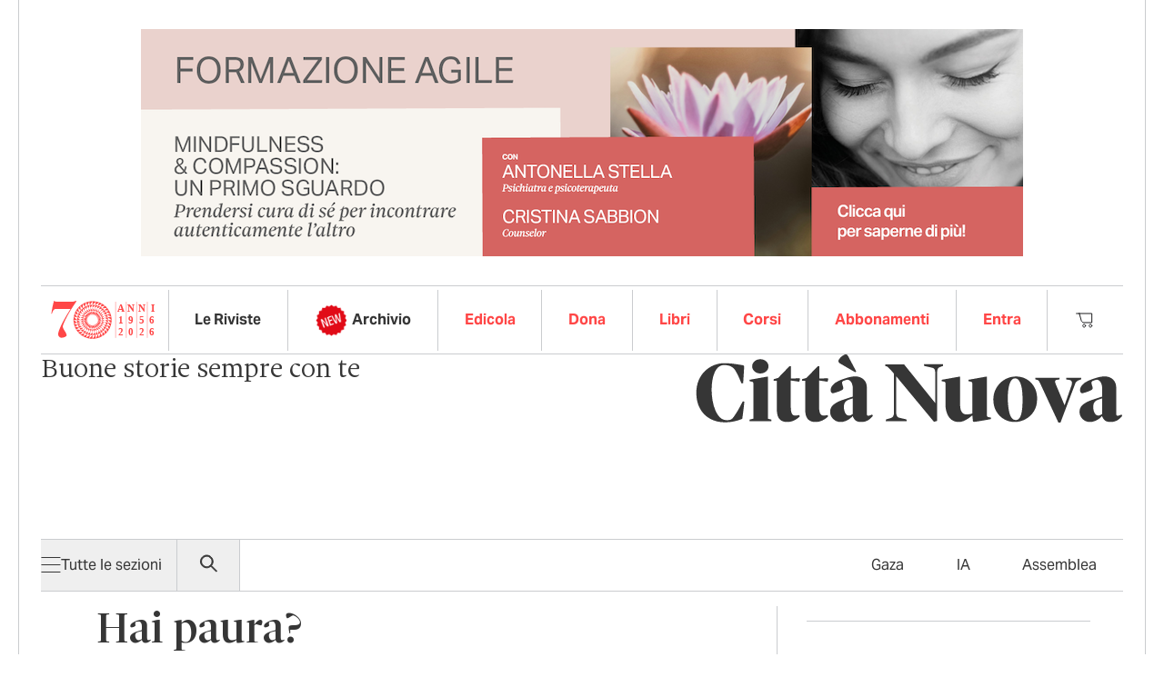

--- FILE ---
content_type: text/html; charset=UTF-8
request_url: https://www.cittanuova.it/riviste/hai-paura/?is_post_accessible=0&link_rivista=https://www.cittanuova.it/riviste/alla-ricerca-di-nuovi-amici/
body_size: 55274
content:
<!DOCTYPE html>
<html lang="it-IT" class="sr">
<head>
	<meta charset="UTF-8">
	<meta name="viewport" content="width=device-width, initial-scale=1">
	
    <link rel="icon" type="image/x-icon" href="https://www.cittanuova.it/wp-content/themes/watuppa-theme/assets/favicons/favicon-48x48.png">
    <link rel="apple-touch-icon" sizes="180x180" href="https://www.cittanuova.it/wp-content/themes/watuppa-theme/assets/favicons/apple-touch-icon-180x180.png">
    <link rel="preload" as="style" href="https://www.cittanuova.it/wp-content/themes/watuppa-theme/assets/css/tailwind.min.css?ver=2.1.3">
    			<script type="text/javascript" class="_iub_cs_skip">
				var _iub = _iub || {};
				_iub.csConfiguration = _iub.csConfiguration || {};
				_iub.csConfiguration.siteId = "4106001";
				_iub.csConfiguration.cookiePolicyId = "49049023";
			</script>
			<script class="_iub_cs_skip" src="https://cs.iubenda.com/autoblocking/4106001.js"></script>
			<meta name='robots' content='noindex, follow' />

	<!-- This site is optimized with the Yoast SEO Premium plugin v25.1 (Yoast SEO v25.3) - https://yoast.com/wordpress/plugins/seo/ -->
	<title>Hai paura? - Città Nuova</title>
	<meta property="og:locale" content="it_IT" />
	<meta property="og:type" content="article" />
	<meta property="og:title" content="Hai paura?" />
	<meta property="og:url" content="https://www.cittanuova.it/riviste/hai-paura/" />
	<meta property="og:site_name" content="Città Nuova" />
	<meta property="article:publisher" content="https://www.facebook.com/cittanuova.it/" />
	<meta property="og:image" content="https://www.cittanuova.it/wp-content/uploads/2016/12/copertinaBIG_5022.jpg" />
	<meta property="og:image:width" content="591" />
	<meta property="og:image:height" content="790" />
	<meta property="og:image:type" content="image/jpeg" />
	<meta name="twitter:card" content="summary_large_image" />
	<meta name="twitter:site" content="@cittanuova_it" />
	<script type="application/ld+json" class="yoast-schema-graph">{"@context":"https://schema.org","@graph":[{"@type":"WebPage","@id":"https://www.cittanuova.it/riviste/hai-paura/","url":"https://www.cittanuova.it/riviste/hai-paura/","name":"Hai paura? - Città Nuova","isPartOf":{"@id":"https://www.cittanuova.it/#website"},"primaryImageOfPage":{"@id":"https://www.cittanuova.it/riviste/hai-paura/#primaryimage"},"image":{"@id":"https://www.cittanuova.it/riviste/hai-paura/#primaryimage"},"thumbnailUrl":"https://www.cittanuova.it/wp-content/uploads/2016/12/copertinaBIG_5022.jpg","datePublished":"2014-08-31T22:00:00+00:00","breadcrumb":{"@id":"https://www.cittanuova.it/riviste/hai-paura/#breadcrumb"},"inLanguage":"it-IT","potentialAction":[{"@type":"ReadAction","target":["https://www.cittanuova.it/riviste/hai-paura/"]}]},{"@type":"ImageObject","inLanguage":"it-IT","@id":"https://www.cittanuova.it/riviste/hai-paura/#primaryimage","url":"https://www.cittanuova.it/wp-content/uploads/2016/12/copertinaBIG_5022.jpg","contentUrl":"https://www.cittanuova.it/wp-content/uploads/2016/12/copertinaBIG_5022.jpg","width":591,"height":790},{"@type":"BreadcrumbList","@id":"https://www.cittanuova.it/riviste/hai-paura/#breadcrumb","itemListElement":[{"@type":"ListItem","position":1,"name":"Home","item":"https://www.cittanuova.it/"},{"@type":"ListItem","position":2,"name":"Hai paura?"}]},{"@type":"WebSite","@id":"https://www.cittanuova.it/#website","url":"https://www.cittanuova.it/","name":"Città Nuova","description":"Cultura e Informazione","publisher":{"@id":"https://www.cittanuova.it/#organization"},"potentialAction":[{"@type":"SearchAction","target":{"@type":"EntryPoint","urlTemplate":"https://www.cittanuova.it/?s={search_term_string}"},"query-input":{"@type":"PropertyValueSpecification","valueRequired":true,"valueName":"search_term_string"}}],"inLanguage":"it-IT"},{"@type":"Organization","@id":"https://www.cittanuova.it/#organization","name":"Città Nuova","url":"https://www.cittanuova.it/","logo":{"@type":"ImageObject","inLanguage":"it-IT","@id":"https://www.cittanuova.it/#/schema/logo/image/","url":"https://www.cittanuova.it/wp-content/uploads/2025/05/cropped-Logo-Cn-pagina-shop.png","contentUrl":"https://www.cittanuova.it/wp-content/uploads/2025/05/cropped-Logo-Cn-pagina-shop.png","width":512,"height":512,"caption":"Città Nuova"},"image":{"@id":"https://www.cittanuova.it/#/schema/logo/image/"},"sameAs":["https://www.facebook.com/cittanuova.it/","https://x.com/cittanuova_it","https://www.youtube.com/user/cittanuovatv","https://www.instagram.com/cittanuova.it/"]}]}</script>
	<!-- / Yoast SEO Premium plugin. -->


<link rel='dns-prefetch' href='//cdn.iubenda.com' />
<link rel='dns-prefetch' href='//use.typekit.net' />
<script type="text/javascript" id="wpp-js" src="https://www.cittanuova.it/wp-content/plugins/wordpress-popular-posts/assets/js/wpp.min.js?ver=7.3.3" data-sampling="0" data-sampling-rate="100" data-api-url="https://www.cittanuova.it/wp-json/wordpress-popular-posts" data-post-id="842" data-token="4ffc5ea7ab" data-lang="0" data-debug="0"></script>
<link rel="alternate" type="application/rss+xml" title="Città Nuova &raquo; Hai paura? Feed dei commenti" href="https://www.cittanuova.it/riviste/hai-paura/feed/" />
<script type="text/javascript">
/* <![CDATA[ */
window._wpemojiSettings = {"baseUrl":"https:\/\/s.w.org\/images\/core\/emoji\/15.1.0\/72x72\/","ext":".png","svgUrl":"https:\/\/s.w.org\/images\/core\/emoji\/15.1.0\/svg\/","svgExt":".svg","source":{"concatemoji":"https:\/\/www.cittanuova.it\/wp-includes\/js\/wp-emoji-release.min.js?ver=6.8.1"}};
/*! This file is auto-generated */
!function(i,n){var o,s,e;function c(e){try{var t={supportTests:e,timestamp:(new Date).valueOf()};sessionStorage.setItem(o,JSON.stringify(t))}catch(e){}}function p(e,t,n){e.clearRect(0,0,e.canvas.width,e.canvas.height),e.fillText(t,0,0);var t=new Uint32Array(e.getImageData(0,0,e.canvas.width,e.canvas.height).data),r=(e.clearRect(0,0,e.canvas.width,e.canvas.height),e.fillText(n,0,0),new Uint32Array(e.getImageData(0,0,e.canvas.width,e.canvas.height).data));return t.every(function(e,t){return e===r[t]})}function u(e,t,n){switch(t){case"flag":return n(e,"\ud83c\udff3\ufe0f\u200d\u26a7\ufe0f","\ud83c\udff3\ufe0f\u200b\u26a7\ufe0f")?!1:!n(e,"\ud83c\uddfa\ud83c\uddf3","\ud83c\uddfa\u200b\ud83c\uddf3")&&!n(e,"\ud83c\udff4\udb40\udc67\udb40\udc62\udb40\udc65\udb40\udc6e\udb40\udc67\udb40\udc7f","\ud83c\udff4\u200b\udb40\udc67\u200b\udb40\udc62\u200b\udb40\udc65\u200b\udb40\udc6e\u200b\udb40\udc67\u200b\udb40\udc7f");case"emoji":return!n(e,"\ud83d\udc26\u200d\ud83d\udd25","\ud83d\udc26\u200b\ud83d\udd25")}return!1}function f(e,t,n){var r="undefined"!=typeof WorkerGlobalScope&&self instanceof WorkerGlobalScope?new OffscreenCanvas(300,150):i.createElement("canvas"),a=r.getContext("2d",{willReadFrequently:!0}),o=(a.textBaseline="top",a.font="600 32px Arial",{});return e.forEach(function(e){o[e]=t(a,e,n)}),o}function t(e){var t=i.createElement("script");t.src=e,t.defer=!0,i.head.appendChild(t)}"undefined"!=typeof Promise&&(o="wpEmojiSettingsSupports",s=["flag","emoji"],n.supports={everything:!0,everythingExceptFlag:!0},e=new Promise(function(e){i.addEventListener("DOMContentLoaded",e,{once:!0})}),new Promise(function(t){var n=function(){try{var e=JSON.parse(sessionStorage.getItem(o));if("object"==typeof e&&"number"==typeof e.timestamp&&(new Date).valueOf()<e.timestamp+604800&&"object"==typeof e.supportTests)return e.supportTests}catch(e){}return null}();if(!n){if("undefined"!=typeof Worker&&"undefined"!=typeof OffscreenCanvas&&"undefined"!=typeof URL&&URL.createObjectURL&&"undefined"!=typeof Blob)try{var e="postMessage("+f.toString()+"("+[JSON.stringify(s),u.toString(),p.toString()].join(",")+"));",r=new Blob([e],{type:"text/javascript"}),a=new Worker(URL.createObjectURL(r),{name:"wpTestEmojiSupports"});return void(a.onmessage=function(e){c(n=e.data),a.terminate(),t(n)})}catch(e){}c(n=f(s,u,p))}t(n)}).then(function(e){for(var t in e)n.supports[t]=e[t],n.supports.everything=n.supports.everything&&n.supports[t],"flag"!==t&&(n.supports.everythingExceptFlag=n.supports.everythingExceptFlag&&n.supports[t]);n.supports.everythingExceptFlag=n.supports.everythingExceptFlag&&!n.supports.flag,n.DOMReady=!1,n.readyCallback=function(){n.DOMReady=!0}}).then(function(){return e}).then(function(){var e;n.supports.everything||(n.readyCallback(),(e=n.source||{}).concatemoji?t(e.concatemoji):e.wpemoji&&e.twemoji&&(t(e.twemoji),t(e.wpemoji)))}))}((window,document),window._wpemojiSettings);
/* ]]> */
</script>
<!-- www.cittanuova.it is managing ads with Advanced Ads 2.0.9 – https://wpadvancedads.com/ --><!--noptimize--><script id="citta-ready">
			window.advanced_ads_ready=function(e,a){a=a||"complete";var d=function(e){return"interactive"===a?"loading"!==e:"complete"===e};d(document.readyState)?e():document.addEventListener("readystatechange",(function(a){d(a.target.readyState)&&e()}),{once:"interactive"===a})},window.advanced_ads_ready_queue=window.advanced_ads_ready_queue||[];		</script>
		<!--/noptimize--><link rel='stylesheet' id='wc-blocks-integration-css' href='https://www.cittanuova.it/wp-content/plugins/woocommerce-subscriptions/vendor/woocommerce/subscriptions-core/build/index.css?ver=8.2.0' type='text/css' media='all' />
<style id='wp-emoji-styles-inline-css' type='text/css'>

	img.wp-smiley, img.emoji {
		display: inline !important;
		border: none !important;
		box-shadow: none !important;
		height: 1em !important;
		width: 1em !important;
		margin: 0 0.07em !important;
		vertical-align: -0.1em !important;
		background: none !important;
		padding: 0 !important;
	}
</style>
<link rel='stylesheet' id='woocommerce-add-to-cart-form-style-css' href='https://www.cittanuova.it/wp-content/plugins/woocommerce/assets/client/blocks/woocommerce/add-to-cart-form-style.css?ver=6.8.1' type='text/css' media='all' />
<style id='woocommerce-product-button-style-inline-css' type='text/css'>
.wp-block-button.wc-block-components-product-button{align-items:center;display:flex;flex-direction:column;gap:12px;justify-content:center;white-space:normal;word-break:break-word}.wp-block-button.wc-block-components-product-button.is-style-outline .wp-block-button__link{border:2px solid}.wp-block-button.wc-block-components-product-button.is-style-outline .wp-block-button__link:not(.has-text-color){color:currentColor}.wp-block-button.wc-block-components-product-button.is-style-outline .wp-block-button__link:not(.has-background){background-color:transparent;background-image:none}.wp-block-button.wc-block-components-product-button.has-custom-width .wp-block-button__link{box-sizing:border-box}.wp-block-button.wc-block-components-product-button.wp-block-button__width-25 .wp-block-button__link{width:25%}.wp-block-button.wc-block-components-product-button.wp-block-button__width-50 .wp-block-button__link{width:50%}.wp-block-button.wc-block-components-product-button.wp-block-button__width-75 .wp-block-button__link{width:75%}.wp-block-button.wc-block-components-product-button.wp-block-button__width-100 .wp-block-button__link{width:100%}.wp-block-button.wc-block-components-product-button .wp-block-button__link{display:inline-flex;font-size:1em;justify-content:center;text-align:center;white-space:normal;width:auto;word-break:break-word}.wp-block-button.wc-block-components-product-button a[hidden]{display:none}@keyframes slideOut{0%{transform:translateY(0)}to{transform:translateY(-100%)}}@keyframes slideIn{0%{opacity:0;transform:translateY(90%)}to{opacity:1;transform:translate(0)}}.wp-block-button.wc-block-components-product-button.align-left{align-items:flex-start}.wp-block-button.wc-block-components-product-button.align-right{align-items:flex-end}.wp-block-button.wc-block-components-product-button .wc-block-components-product-button__button{align-items:center;border-style:none;display:inline-flex;justify-content:center;line-height:inherit;overflow:hidden;white-space:normal;word-break:break-word}.wp-block-button.wc-block-components-product-button .wc-block-components-product-button__button span.wc-block-slide-out{animation:slideOut .1s linear 1 normal forwards}.wp-block-button.wc-block-components-product-button .wc-block-components-product-button__button span.wc-block-slide-in{animation:slideIn .1s linear 1 normal}.wp-block-button.wc-block-components-product-button .wc-block-components-product-button__button--placeholder{background-color:currentColor!important;border:0!important;border-radius:.25rem;box-shadow:none;color:currentColor!important;display:block;line-height:1;max-width:100%!important;min-height:3em;min-width:8em;opacity:.15;outline:0!important;overflow:hidden!important;pointer-events:none;position:relative!important;width:100%;z-index:1}.wp-block-button.wc-block-components-product-button .wc-block-components-product-button__button--placeholder>*{visibility:hidden}.wp-block-button.wc-block-components-product-button .wc-block-components-product-button__button--placeholder:after{animation:loading__animation 1.5s ease-in-out infinite;background-image:linear-gradient(90deg,currentColor,hsla(0,0%,96%,.302),currentColor);background-repeat:no-repeat;content:" ";display:block;height:100%;left:0;position:absolute;right:0;top:0;transform:translateX(-100%)}@keyframes loading__animation{to{transform:translateX(100%)}}@media screen and (prefers-reduced-motion:reduce){.wp-block-button.wc-block-components-product-button .wc-block-components-product-button__button--placeholder{animation:none}}.wc-block-all-products .wp-block-button.wc-block-components-product-button{margin-bottom:12px}.theme-twentytwentyone .editor-styles-wrapper .wc-block-components-product-button .wp-block-button__link{background-color:var(--button--color-background);border-color:var(--button--color-background);color:var(--button--color-text)}

</style>
<style id='woocommerce-product-collection-style-inline-css' type='text/css'>
.wp-block-woocommerce-product-collection .wc-block-components-product-stock-indicator{text-align:center}.wc-block-components-notice-banner .wc-block-components-button.wc-block-components-notice-banner__dismiss[hidden]{display:none}

</style>
<style id='woocommerce-product-filters-style-inline-css' type='text/css'>
:where(.wc-block-product-filters){--top-padding:var(--wp-admin--admin-bar--height);display:inline-flex}@media(max-width:782px){:where(.wc-block-product-filters){--top-padding:var(--adminbar-mobile-padding,0)}}:where(.wc-block-product-filters) .wc-block-product-filters__close-overlay,:where(.wc-block-product-filters) .wc-block-product-filters__open-overlay{align-items:center;background:transparent;border:transparent;color:inherit;display:flex;font-size:.875em;padding:0}:where(.wc-block-product-filters) .wc-block-product-filters__close-overlay svg,:where(.wc-block-product-filters) .wc-block-product-filters__open-overlay svg{fill:currentColor}:where(.wc-block-product-filters) .wc-block-product-filters__close-overlay span,:where(.wc-block-product-filters) .wc-block-product-filters__open-overlay span{padding:0 5px}:where(.wc-block-product-filters) .wc-block-product-filters__open-overlay svg{height:var(--wc-product-filters-overlay-icon-size,1.5em);width:var(--wc-product-filters-overlay-icon-size,1.5em)}:where(.wc-block-product-filters) .wc-block-product-filters__overlay{background-color:transparent;inset:0;pointer-events:none;position:fixed;top:var(--top-padding);transition:background-color .5s;z-index:9999}:where(.wc-block-product-filters) .wc-block-product-filters__overlay-wrapper{height:100%;position:relative;width:100%}:where(.wc-block-product-filters) .wc-block-product-filters__overlay-dialog{background-color:var(--wc-product-filters-overlay-background-color,var(--wc-product-filters-background-color,var(--wp--preset--color--base,#fff)));color:var(--wc-product-filters-overlay-text-color,var(--wc-product-filters-text-color,var(--wp--preset--color--base,#111)));display:flex!important;flex-direction:column;gap:var(--wp--preset--spacing--40);inset:0;max-height:100%;position:absolute;transform:translateY(100vh);transition:none}:where(.wc-block-product-filters) .wc-block-product-filters__overlay-header{display:flex;flex-flow:row-reverse;padding:var(--wp--preset--spacing--30) var(--wp--preset--spacing--40) 0}:where(.wc-block-product-filters) .wc-block-product-filters__overlay-content{display:flex;flex-direction:column;flex-grow:1;gap:var(--wc-product-filter-block-spacing,var(--wp--style--block-gap,1.2rem));overflow-y:scroll;padding:0 var(--wp--preset--spacing--40)}:where(.wc-block-product-filters) .wc-block-product-filters__overlay-content>:first-child{margin-top:0}:where(.wc-block-product-filters) .wc-block-product-filters__overlay-footer{box-shadow:0 -4px 8px 0 rgba(0,0,0,.102);padding:var(--wp--preset--spacing--30) var(--wp--preset--spacing--40)}:where(.wc-block-product-filters) .wc-block-product-filters__apply{width:100%}:where(.wc-block-product-filters).is-overlay-opened .wc-block-product-filters__overlay{background-color:rgba(95,95,95,.35);pointer-events:auto;z-index:9999}:where(.wc-block-product-filters).is-overlay-opened .wc-block-product-filters__overlay-dialog{color:var(--wc-product-filters-overlay-color,inherit);transform:translateY(0);transition:transform .5s}@media(min-width:601px){:where(.wc-block-product-filters),:where(.wc-block-product-filters).is-overlay-opened{display:flex}:where(.wc-block-product-filters) .wc-block-product-filters__open-overlay,:where(.wc-block-product-filters) .wc-block-product-filters__overlay-footer,:where(.wc-block-product-filters) .wc-block-product-filters__overlay-header,:where(.wc-block-product-filters).is-overlay-opened .wc-block-product-filters__open-overlay,:where(.wc-block-product-filters).is-overlay-opened .wc-block-product-filters__overlay-footer,:where(.wc-block-product-filters).is-overlay-opened .wc-block-product-filters__overlay-header{display:none}:where(.wc-block-product-filters) .wc-block-product-filters__overlay,:where(.wc-block-product-filters).is-overlay-opened .wc-block-product-filters__overlay{background:inherit;color:inherit;inset:0;pointer-events:auto;position:relative;transition:none}:where(.wc-block-product-filters) .wc-block-product-filters__overlay-wrapper,:where(.wc-block-product-filters).is-overlay-opened .wc-block-product-filters__overlay-wrapper{background:inherit;color:inherit;height:auto;width:auto}:where(.wc-block-product-filters) .wc-block-product-filters__overlay-dialog,:where(.wc-block-product-filters).is-overlay-opened .wc-block-product-filters__overlay-dialog{background:inherit;color:inherit;position:relative;transform:none}:where(.wc-block-product-filters) .wc-block-product-filters__overlay-content,:where(.wc-block-product-filters).is-overlay-opened .wc-block-product-filters__overlay-content{background:inherit;color:inherit;flex-grow:1;overflow:visible;padding:0}}@media(max-width:600px){:where(.wc-block-product-filters) .wc-block-product-filters__overlay-content .wp-block-group{display:block}:where(.wc-block-product-filters) .wc-block-product-filters__overlay-content .wp-block-group>div{margin:20px 0}}.wc-block-product-filter--hidden{display:none}

</style>
<link rel='stylesheet' id='woocommerce-product-filter-price-slider-style-css' href='https://www.cittanuova.it/wp-content/plugins/woocommerce/assets/client/blocks/woocommerce/product-filter-price-slider-style.css?ver=6.8.1' type='text/css' media='all' />
<style id='woocommerce-product-filter-removable-chips-style-inline-css' type='text/css'>
.wc-block-product-filter-removable-chips.is-vertical .wc-block-product-filter-removable-chips__items{flex-direction:column}.wc-block-product-filter-removable-chips.is-content-justification-center .wc-block-product-filter-removable-chips__items{justify-content:center}.wc-block-product-filter-removable-chips.is-content-justification-right .wc-block-product-filter-removable-chips__items{justify-content:flex-end}.wc-block-product-filter-removable-chips.is-content-justification-space-between .wc-block-product-filter-removable-chips__items{justify-content:space-between}.wc-block-product-filter-removable-chips.is-horizontal .wc-block-product-filter-removable-chips__items{width:100%}.wc-block-product-filter-removable-chips__items{color:var(--wc-product-filter-removable-chips-text,currentColor);display:inline-flex;flex-wrap:wrap;gap:4px;list-style:none;margin:0;padding:0}.wc-block-product-filter-removable-chips__items .wc-block-product-filter-removable-chips__item{align-items:center;appearance:none;background:var(--wc-product-filter-removable-chips-background,transparent);border:1px solid var(--wc-product-filter-removable-chips-border,color-mix(in srgb,currentColor 20%,transparent));border-radius:2px;display:flex;font-size:.875em;gap:8px;justify-content:space-between;padding:.25em .75em}.wc-block-product-filter-removable-chips__items .wc-block-product-filter-removable-chips__item .wc-block-product-filter-removable-chips__remove{align-items:center;background-color:transparent;border:none;color:var(--wc-product-filter-removable-chips-text,currentColor);cursor:pointer;display:flex;margin:0;padding:0}.wc-block-product-filter-removable-chips__items .wc-block-product-filter-removable-chips__item .wc-block-product-filter-removable-chips__remove .wc-block-product-filter-removable-chips__remove-icon{fill:currentColor}

</style>
<style id='woocommerce-product-filter-checkbox-list-style-inline-css' type='text/css'>
.wc-block-product-filter-checkbox-list__list{list-style:none outside;margin:0;padding:0}.wc-block-product-filter-checkbox-list__label{align-items:center;display:inline-flex;gap:.625em}.wc-block-product-filter-checkbox-list__item .wc-block-product-filter-checkbox-list__label{margin-bottom:0}:where(.wc-block-product-filter-checkbox-list__input-wrapper){display:block;position:relative}.wc-block-product-filter-checkbox-list__input-wrapper:before{background:currentColor;border-radius:2px;content:"";height:1em;left:0;opacity:.1;pointer-events:none;position:absolute;top:0;width:1em}.has-option-element-color .wc-block-product-filter-checkbox-list__input-wrapper:before{display:none}input[type=checkbox].wc-block-product-filter-checkbox-list__input{appearance:none;background:var(--wc-product-filter-checkbox-list-option-element,transparent);border:1px solid var(--wc-product-filter-checkbox-list-option-element-border,transparent);border-radius:2px;color:inherit;cursor:pointer;display:block;font-size:inherit;height:1em;margin:0;width:1em}input[type=checkbox].wc-block-product-filter-checkbox-list__input:focus{outline-color:var(--wc-product-filter-checkbox-list-option-element-border,currentColor);outline-width:1px}svg.wc-block-product-filter-checkbox-list__mark{box-sizing:border-box;color:var(--wc-product-filter-checkbox-list-option-element-selected,currentColor);display:none;height:1em;left:0;padding:.2em;position:absolute;top:0;width:1em}input[type=checkbox].wc-block-product-filter-checkbox-list__input:checked:after,input[type=checkbox].wc-block-product-filter-checkbox-list__input:checked:before{content:none}input[type=checkbox].wc-block-product-filter-checkbox-list__input:checked+.wc-block-product-filter-checkbox-list__mark{display:block;pointer-events:none}:where(.wc-block-product-filter-checkbox-list__text-wrapper){align-items:center;display:inline-flex;font-size:.875em;gap:4px}.wc-block-product-filter-checkbox-list__show-more{appearance:none;background:transparent;border:none;font-family:inherit;padding:0;text-decoration:underline}

</style>
<style id='woocommerce-product-filter-chips-style-inline-css' type='text/css'>
:where(.wc-block-product-filter-chips__items){display:flex;flex-wrap:wrap;gap:4px}.wc-block-product-filter-chips__item{appearance:none;background:transparent;border:1px solid color-mix(in srgb,currentColor 20%,transparent);border-radius:2px;color:var(--wc-product-filter-chips-text,currentColor);cursor:pointer;font-family:inherit;font-size:.875em;padding:4px 8px}.has-chip-text-color .wc-block-product-filter-chips__item{color:var(--wc-product-filter-chips-text)}.has-chip-background-color .wc-block-product-filter-chips__item{background:var(--wc-product-filter-chips-background)}.has-chip-border-color .wc-block-product-filter-chips__item{border-color:var(--wc-product-filter-chips-border)}.wc-block-product-filter-chips__item[aria-checked=true]{background:currentColor}.has-selected-chip-text-color .wc-block-product-filter-chips__item[aria-checked=true]{color:var(--wc-product-filter-chips-selected-text)}.has-selected-chip-background-color .wc-block-product-filter-chips__item[aria-checked=true]{background:var(--wc-product-filter-chips-selected-background)}.has-selected-chip-border-color .wc-block-product-filter-chips__item[aria-checked=true]{border-color:var(--wc-product-filter-chips-selected-border)}:where(.wc-block-product-filter-chips__label){align-items:center;display:inline-flex;gap:4px}.wc-block-product-filter-chips:not(.has-selected-chip-text-color) .wc-block-product-filter-chips__item[aria-checked=true]>.wc-block-product-filter-chips__label{filter:invert(100%)}.wc-block-product-filter-chips__show-more{appearance:none;background:transparent;border:none;font-family:inherit;padding:0;text-decoration:underline}

</style>
<link rel='stylesheet' id='woocommerce-product-gallery-style-css' href='https://www.cittanuova.it/wp-content/plugins/woocommerce/assets/client/blocks/woocommerce/product-gallery-style.css?ver=6.8.1' type='text/css' media='all' />
<style id='woocommerce-product-template-style-inline-css' type='text/css'>
.wc-block-product-template{list-style:none;margin-bottom:0;margin-top:0;max-width:100%;padding:0}.wc-block-product-template.wc-block-product-template{background:none}.wc-block-product-template.is-flex-container{display:flex;flex-direction:row;flex-wrap:wrap;gap:1.25em}.wc-block-product-template.is-flex-container>li{list-style:none;margin:0;width:100%}@media(min-width:600px){.wc-block-product-template.is-flex-container.is-flex-container.columns-2>li{width:calc(50% - .625em)}.wc-block-product-template.is-flex-container.is-flex-container.columns-3>li{width:calc(33.33333% - .83333em)}.wc-block-product-template.is-flex-container.is-flex-container.columns-4>li{width:calc(25% - .9375em)}.wc-block-product-template.is-flex-container.is-flex-container.columns-5>li{width:calc(20% - 1em)}.wc-block-product-template.is-flex-container.is-flex-container.columns-6>li{width:calc(16.66667% - 1.04167em)}}.wc-block-product-template__responsive{grid-gap:1.25em;display:grid}.wc-block-product-template__responsive.columns-2{grid-template-columns:repeat(auto-fill,minmax(max(150px,calc(50% - .625em)),1fr))}.wc-block-product-template__responsive.columns-3{grid-template-columns:repeat(auto-fill,minmax(max(150px,calc(33.33333% - .83333em)),1fr))}.wc-block-product-template__responsive.columns-4{grid-template-columns:repeat(auto-fill,minmax(max(150px,calc(25% - .9375em)),1fr))}.wc-block-product-template__responsive.columns-5{grid-template-columns:repeat(auto-fill,minmax(max(150px,calc(20% - 1em)),1fr))}.wc-block-product-template__responsive.columns-6{grid-template-columns:repeat(auto-fill,minmax(max(150px,calc(16.66667% - 1.04167em)),1fr))}.wc-block-product-template__responsive>li{margin-block-start:0}:where(.wc-block-product-template .wc-block-product)>:not(:last-child){margin-bottom:.75rem;margin-top:0}.is-product-collection-layout-list .wc-block-product:not(:last-child){margin-bottom:1.2rem}

</style>
<link rel='stylesheet' id='woocommerce-layout-css' href='https://www.cittanuova.it/wp-content/plugins/woocommerce/assets/css/woocommerce-layout.css?ver=9.9.4' type='text/css' media='all' />
<link rel='stylesheet' id='woocommerce-smallscreen-css' href='https://www.cittanuova.it/wp-content/plugins/woocommerce/assets/css/woocommerce-smallscreen.css?ver=9.9.4' type='text/css' media='only screen and (max-width: 768px)' />
<link rel='stylesheet' id='woocommerce-general-css' href='https://www.cittanuova.it/wp-content/plugins/woocommerce/assets/css/woocommerce.css?ver=9.9.4' type='text/css' media='all' />
<style id='woocommerce-inline-inline-css' type='text/css'>
.woocommerce form .form-row .required { visibility: visible; }
</style>
<link rel='stylesheet' id='audioigniter-css' href='https://www.cittanuova.it/wp-content/plugins/audioigniter/player/build/style.css?ver=2.0.2' type='text/css' media='all' />
<link rel='stylesheet' id='wordpress-popular-posts-css-css' href='https://www.cittanuova.it/wp-content/plugins/wordpress-popular-posts/assets/css/wpp.css?ver=7.3.3' type='text/css' media='all' />
<link rel='stylesheet' id='brands-styles-css' href='https://www.cittanuova.it/wp-content/plugins/woocommerce/assets/css/brands.css?ver=9.9.4' type='text/css' media='all' />
<link rel='stylesheet' id='wccd-style-css' href='https://www.cittanuova.it/wp-content/plugins/wc-carta-docente/css/wc-carta-docente.css?ver=1.4.4' type='text/css' media='all' />
<link rel='stylesheet' id='fonts-css' href='https://use.typekit.net/abd4nom.css?ver=2.1.3' type='text/css' media='all' />
<link rel='stylesheet' id='bundle-css' href='https://www.cittanuova.it/wp-content/themes/watuppa-theme/assets/css/bundle.min.css?ver=2.1.3' type='text/css' media='all' />
<link rel='stylesheet' id='tailwind-css' href='https://www.cittanuova.it/wp-content/themes/watuppa-theme/assets/css/tailwind.min.css?ver=2.1.3' type='text/css' media='all' />
<link rel='stylesheet' id='dflip-style-css' href='https://www.cittanuova.it/wp-content/plugins/3d-flipbook-dflip-lite/assets/css/dflip.min.css?ver=2.4.20' type='text/css' media='all' />
<link rel='stylesheet' id='unslider-css-css' href='https://www.cittanuova.it/wp-content/plugins/advanced-ads-slider/public/assets/css/unslider.css?ver=2.0.4' type='text/css' media='all' />
<link rel='stylesheet' id='slider-css-css' href='https://www.cittanuova.it/wp-content/plugins/advanced-ads-slider/public/assets/css/slider.css?ver=2.0.4' type='text/css' media='all' />
<link rel='stylesheet' id='wc-pb-checkout-blocks-css' href='https://www.cittanuova.it/wp-content/plugins/woocommerce-product-bundles/assets/css/frontend/checkout-blocks.css?ver=8.3.5' type='text/css' media='all' />
<style id='wc-pb-checkout-blocks-inline-css' type='text/css'>
table.wc-block-cart-items .wc-block-cart-items__row.is-bundle__meta_hidden .wc-block-components-product-details__include, .wc-block-components-order-summary-item.is-bundle__meta_hidden .wc-block-components-product-details__include { display:none; } table.wc-block-cart-items .wc-block-cart-items__row.is-bundle .wc-block-components-product-details__include .wc-block-components-product-details__name, .wc-block-components-order-summary-item.is-bundle .wc-block-components-product-details__include .wc-block-components-product-details__name { display:block; margin-bottom: 0.5em } table.wc-block-cart-items .wc-block-cart-items__row.is-bundle .wc-block-components-product-details__include:not(:first-of-type) .wc-block-components-product-details__name, .wc-block-components-order-summary-item.is-bundle .wc-block-components-product-details__include:not(:first-of-type) .wc-block-components-product-details__name { display:none } table.wc-block-cart-items .wc-block-cart-items__row.is-bundle .wc-block-components-product-details__include + li:not( .wc-block-components-product-details__include ), .wc-block-components-order-summary-item.is-bundle .wc-block-components-product-details__include + li:not( .wc-block-components-product-details__include ) { margin-top:0.5em }
</style>
<link rel='stylesheet' id='wc-bundle-style-css' href='https://www.cittanuova.it/wp-content/plugins/woocommerce-product-bundles/assets/css/frontend/woocommerce.css?ver=8.3.5' type='text/css' media='all' />

<script  type="text/javascript" class=" _iub_cs_skip" type="text/javascript" id="iubenda-head-inline-scripts-0">
/* <![CDATA[ */

var _iub = _iub || [];
_iub.csConfiguration = {"siteId":4106001,"cookiePolicyId":49049023,"storage":{"useSiteId":true}, "promptToAcceptOnBlockedElements": true};
_iub.csLangConfiguration = {"it":{"cookiePolicyId":49049023},"en-GB":{"cookiePolicyId":50427544},"de":{"cookiePolicyId":13698240}};
/* ]]> */
</script>
<script  type="text/javascript" class=" _iub_cs_skip" type="text/javascript" src="//cdn.iubenda.com/cs/tcf/stub-v2.js?ver=3.12.3" id="iubenda-head-scripts-1-js"></script>
<script  type="text/javascript" class=" _iub_cs_skip" type="text/javascript" src="//cdn.iubenda.com/cs/tcf/safe-tcf-v2.js?ver=3.12.3" id="iubenda-head-scripts-2-js"></script>
<script  type="text/javascript" class=" _iub_cs_skip" type="text/javascript" src="//cdn.iubenda.com/cs/gpp/stub.js?ver=3.12.3" id="iubenda-head-scripts-3-js"></script>
<script  type="text/javascript" charset="UTF-8" async="" class=" _iub_cs_skip" type="text/javascript" src="//cdn.iubenda.com/cs/iubenda_cs.js?ver=3.12.3" id="iubenda-head-scripts-4-js"></script>
<script type="text/javascript" src="https://www.cittanuova.it/wp-includes/js/jquery/jquery.min.js?ver=3.7.1" id="jquery-core-js"></script>
<script type="text/javascript" src="https://www.cittanuova.it/wp-includes/js/jquery/jquery-migrate.min.js?ver=3.4.1" id="jquery-migrate-js"></script>
<script type="text/javascript" defer src="https://www.cittanuova.it/wp-content/plugins/woocommerce/assets/js/jquery-blockui/jquery.blockUI.min.js?ver=2.7.0-wc.9.9.4" id="jquery-blockui-js" defer="defer" data-wp-strategy="defer"></script>
<script type="text/javascript" id="wc-add-to-cart-js-extra">
/* <![CDATA[ */
var wc_add_to_cart_params = {"ajax_url":"\/wp-admin\/admin-ajax.php","wc_ajax_url":"\/?wc-ajax=%%endpoint%%","i18n_view_cart":"Visualizza carrello","cart_url":"https:\/\/www.cittanuova.it\/carrello\/","is_cart":"","cart_redirect_after_add":"no"};
/* ]]> */
</script>
<script type="text/javascript" defer src="https://www.cittanuova.it/wp-content/plugins/woocommerce/assets/js/frontend/add-to-cart.min.js?ver=9.9.4" id="wc-add-to-cart-js" defer="defer" data-wp-strategy="defer"></script>
<script type="text/javascript" defer src="https://www.cittanuova.it/wp-content/plugins/woocommerce/assets/js/js-cookie/js.cookie.min.js?ver=2.1.4-wc.9.9.4" id="js-cookie-js" defer="defer" data-wp-strategy="defer"></script>
<script type="text/javascript" id="woocommerce-js-extra">
/* <![CDATA[ */
var woocommerce_params = {"ajax_url":"\/wp-admin\/admin-ajax.php","wc_ajax_url":"\/?wc-ajax=%%endpoint%%","i18n_password_show":"Mostra password","i18n_password_hide":"Nascondi password"};
/* ]]> */
</script>
<script type="text/javascript" defer src="https://www.cittanuova.it/wp-content/plugins/woocommerce/assets/js/frontend/woocommerce.min.js?ver=9.9.4" id="woocommerce-js" defer="defer" data-wp-strategy="defer"></script>
<script type="text/javascript" id="advanced-ads-advanced-js-js-extra">
/* <![CDATA[ */
var advads_options = {"blog_id":"1","privacy":{"enabled":true,"custom-cookie-name":"","custom-cookie-value":"","consent-method":"iab_tcf_20","state":"unknown"}};
/* ]]> */
</script>
<script type="text/javascript" src="https://www.cittanuova.it/wp-content/plugins/advanced-ads/public/assets/js/advanced.min.js?ver=2.0.9" id="advanced-ads-advanced-js-js"></script>
<script type="text/javascript" id="advanced_ads_pro/visitor_conditions-js-extra">
/* <![CDATA[ */
var advanced_ads_pro_visitor_conditions = {"referrer_cookie_name":"advanced_ads_pro_visitor_referrer","referrer_exdays":"365","page_impr_cookie_name":"advanced_ads_page_impressions","page_impr_exdays":"3650"};
/* ]]> */
</script>
<script type="text/javascript" src="https://www.cittanuova.it/wp-content/plugins/advanced-ads-pro/modules/advanced-visitor-conditions/inc/conditions.min.js?ver=3.0.4" id="advanced_ads_pro/visitor_conditions-js"></script>
<script type="text/javascript" defer src="https://www.cittanuova.it/wp-content/themes/watuppa-theme/assets/js/bundle.min.js?ver=2.1.3" id="defer-bundle-js"></script>
<link rel="https://api.w.org/" href="https://www.cittanuova.it/wp-json/" /><link rel="alternate" title="JSON" type="application/json" href="https://www.cittanuova.it/wp-json/wp/v2/magazine/842" /><link rel="EditURI" type="application/rsd+xml" title="RSD" href="https://www.cittanuova.it/xmlrpc.php?rsd" />
<meta name="generator" content="WordPress 6.8.1" />
<meta name="generator" content="WooCommerce 9.9.4" />
<link rel='shortlink' href='https://www.cittanuova.it/?p=842' />
<link rel="alternate" title="oEmbed (JSON)" type="application/json+oembed" href="https://www.cittanuova.it/wp-json/oembed/1.0/embed?url=https%3A%2F%2Fwww.cittanuova.it%2Friviste%2Fhai-paura%2F" />
<link rel="alternate" title="oEmbed (XML)" type="text/xml+oembed" href="https://www.cittanuova.it/wp-json/oembed/1.0/embed?url=https%3A%2F%2Fwww.cittanuova.it%2Friviste%2Fhai-paura%2F&#038;format=xml" />
<style>.ai-wrap {
				background-color: #ededed;
			}

			.ai-wrap .ai-volume-bar {
				border-right-color: #ededed			}

			.ai-wrap .ai-track-btn,
			.ai-wrap .ai-track-control {
				border-left-color: #ededed			}
						.ai-wrap,
			.ai-wrap .ai-btn,
			.ai-wrap .ai-track-btn {
				color: #000000;
			}

			.ai-wrap .ai-btn svg,
			.ai-wrap .ai-track-no-thumb svg,
			.ai-wrap .ai-track-btn svg {
				fill: #000000;
			}
						.ai-wrap .ai-audio-control,
			.ai-wrap .ai-audio-control:hover,
			.ai-wrap .ai-audio-control:focus,
			.ai-wrap .ai-track-progress,
			.ai-wrap .ai-volume-bar.ai-volume-bar-active::before,
			.ai-wrap .ai-track:hover,
			.ai-wrap .ai-track.ai-track-active,
			.ai-wrap .ai-btn.ai-btn-active {
				background-color: #575756;
			}

			.ai-wrap .ai-scroll-wrap > div:last-child div {
				background-color: #575756 !important;
			}

			.ai-wrap .ai-btn:hover,
			.ai-wrap .ai-btn:focus,
			.ai-wrap .ai-footer a,
			.ai-wrap .ai-footer a:hover {
				color: #575756;
			}

			.ai-wrap .ai-btn:hover svg,
			.ai-wrap .ai-btn:focus svg  {
				fill: #575756;
			}
						.ai-wrap .ai-track-progress-bar,
			.ai-wrap .ai-volume-bar,
			.ai-wrap .ai-btn,
			.ai-wrap .ai-btn:hover,
			.ai-wrap .ai-btn:focus,
			.ai-wrap .ai-track,
			.ai-wrap .ai-track-no-thumb {
				background-color: #ffffff;
			}

			.ai-wrap .ai-scroll-wrap > div:last-child {
				background-color: #ffffff;
			}

			.ai-wrap .ai-footer {
				border-top-color: #ffffff;
			}

			.ai-wrap.ai-is-loading .ai-control-wrap-thumb::after,
			.ai-wrap.ai-is-loading .ai-track-title::after,
			.ai-wrap.ai-is-loading .ai-track-subtitle::after {
				background: linear-gradient(to right, #ffffff 8%,  #ffffff 18%, #ffffff 33%);
			}</style>            <style id="wpp-loading-animation-styles">@-webkit-keyframes bgslide{from{background-position-x:0}to{background-position-x:-200%}}@keyframes bgslide{from{background-position-x:0}to{background-position-x:-200%}}.wpp-widget-block-placeholder,.wpp-shortcode-placeholder{margin:0 auto;width:60px;height:3px;background:#dd3737;background:linear-gradient(90deg,#dd3737 0%,#571313 10%,#dd3737 100%);background-size:200% auto;border-radius:3px;-webkit-animation:bgslide 1s infinite linear;animation:bgslide 1s infinite linear}</style>
            <script type="text/javascript">
		var advadsCfpQueue = [];
		var advadsCfpAd = function( adID ){
			if ( 'undefined' == typeof advadsProCfp ) { advadsCfpQueue.push( adID ) } else { advadsProCfp.addElement( adID ) }
		};
		</script>
			<noscript><style>.woocommerce-product-gallery{ opacity: 1 !important; }</style></noscript>
			<script type="text/javascript">
			if ( typeof advadsGATracking === 'undefined' ) {
				window.advadsGATracking = {
					delayedAds: {},
					deferedAds: {}
				};
			}
		</script>
		        <!-- Google tag (gtag.js) -->
        <script async src="https://www.googletagmanager.com/gtag/js?id=G-E97NX4KM3T"></script>
        <script>
          window.dataLayer = window.dataLayer || [];
          function gtag(){dataLayer.push(arguments);}
          gtag('js', new Date());
          gtag('config', 'G-E97NX4KM3T');
        </script>
        <link rel="icon" href="https://www.cittanuova.it/wp-content/uploads/2025/05/cropped-Logo-Cn-pagina-shop-32x32.png" sizes="32x32" />
<link rel="icon" href="https://www.cittanuova.it/wp-content/uploads/2025/05/cropped-Logo-Cn-pagina-shop-192x192.png" sizes="192x192" />
<link rel="apple-touch-icon" href="https://www.cittanuova.it/wp-content/uploads/2025/05/cropped-Logo-Cn-pagina-shop-180x180.png" />
<meta name="msapplication-TileImage" content="https://www.cittanuova.it/wp-content/uploads/2025/05/cropped-Logo-Cn-pagina-shop-270x270.png" />
</head>

<body class="wp-singular magazine-template-default single single-magazine postid-842 wp-theme-watuppa-theme theme-watuppa-theme woocommerce-no-js">

    </div>
    <header x-data="header" @close-menu.window="close()">
        <div :class="{'hidden': !megamenu}" class="bg-black bg-opacity-30 hidden fixed w-sreen h-screen z-20 inset-0"></div>

        <a class="lg:hidden p-4 text-primary text-sm tracking-wider font-medium block text-center bg-gray-10 -mb-4 print:hidden" target="_blank" href="https://reader.paperlit.com/read/prj_65295e980e551?token=eyJ0eXAiOiJKV1QiLCJhbGciOiJIUzI1NiJ9.eyJwcm9qZWN0SWQiOiJwcmpfNjUyOTVlOTgwZTU1MSIsInByb2plY3RQZXJtaXNzaW9uc0JpdG1hc2siOjF9.gM5dZ1vJn1J2qohLuDMCFaSyx4OiBl4ek9bbRzdaOzQ">
            Sfoglia la rivista
        </a>

        <div class="[&>div]:border-0 [&>div]:my-0">

            <!-- start component in component/block/adv -->
    <div class="block-adv-container print:hidden">

        <figure class="py-8 spacer-y mx-auto gap-1 max-w-[970px]">

            
                <div  class="citta-c82f29c258a2742d546aa96eb72f8dc7 citta-hp-top" id="citta-c82f29c258a2742d546aa96eb72f8dc7"></div>
            
            <!-- <figcaption class="text-xs text-center lg:text-left">Pubblicità</figcaption> -->

        </figure>

    </div>

<!-- end component in component/block/adv -->
        </div>

        <div class="flex lg:hidden items-center justify-between p-4">
            <a href="https://www.cittanuova.it">
                        <!-- ICON 70-anni -->
        <svg width="100%" height="42" id="Livello_1" data-name="Livello 1" xmlns="http://www.w3.org/2000/svg" viewBox="0 0 45 16">
  <polygon points="24.35 4.08 24.35 4.08 24.35 4.08 24.35 4.08" fill="#ff4747"/>
  <polyline points="25.31 6.65 25.31 6.65 25.31 6.65 25.31 6.65" fill="#ff4747"/>
  <path d="M25.44,8.05h-1.51l1.39,1.38c.08-.45.12-.91.12-1.38h0Z" fill="#ff4747"/>
  <path d="M23.83,9.17c.06-.35.1-.75.1-1.12h-1.24l1.14,1.12Z" fill="#ff4747"/>
  <path d="M22.68,8.05h-1.23c0,.22-.02.46-.05.67l1.28-.67Z" fill="#ff4747"/>
  <polygon points="19.53 8.05 20.44 8.56 21.46 8.05 20.48 8.05 19.53 8.05" fill="#ff4747"/>
  <path d="M18.62,1.77l1.62-1.1c-.43-.16-.88-.28-1.35-.36l-.27,1.47Z" fill="#ff4747"/>
  <path d="M19.72,2.07c-.34-.12-.74-.24-1.1-.3l-.23,1.21,1.34-.91Z" fill="#ff4747"/>
  <path d="M18.85,4.37l-.46-1.39-.22,1.2s.01,0,.02,0c.22.04.45.1.67.18" fill="#ff4747"/>
  <polygon points="17.84 6.05 18.52 5.26 18.16 4.18 18 5.12 17.84 6.05" fill="#ff4747"/>
  <path d="M21.48,1.25h0c-.39-.23-.81-.42-1.24-.58l-.52,1.41,1.75-.82Z" fill="#ff4747"/>
  <path d="M20.72,2.54c-.31-.18-.65-.34-1-.46l-.45,1.14,1.45-.68Z" fill="#ff4747"/>
  <path d="M19.46,4.65l-.19-1.43-.43,1.15s.01,0,.02,0c.21.08.41.17.6.28" fill="#ff4747"/>
  <polygon points="18.99 5.48 18.85 4.37 18.2 6.15 18.99 5.48" fill="#ff4747"/>
  <path d="M22.6,2.03c-.35-.29-.73-.56-1.13-.79l-.76,1.29,1.88-.5Z" fill="#ff4747"/>
  <path d="M21.63,3.18c-.28-.23-.59-.45-.91-.64l-.63,1.06,1.55-.42Z" fill="#ff4747"/>
  <path d="M20.03,5.04l.06-1.44-.62,1.05s.01,0,.02,0c.19.11.39.25.55.38" fill="#ff4747"/>
  <polygon points="19.41 5.77 19.46 4.65 18.51 6.3 19.41 5.77" fill="#ff4747"/>
  <path d="M23.56,2.98c-.29-.34-.61-.66-.96-.94l-.97,1.14,1.93-.2Z" fill="#ff4747"/>
  <path d="M22.4,3.94c-.23-.27-.48-.52-.77-.76l-.81.93,1.58-.18Z" fill="#ff4747"/>
  <path d="M20.51,5.51l.32-1.4-.8.93s0,0,.01.01c.17.14.33.3.47.46" fill="#ff4747"/>
  <polygon points="19.78 6.13 19.78 6.13 20.03 5.04 18.8 6.51 19.78 6.13" fill="#ff4747"/>
  <path d="M24.35,4.08c-.23-.39-.49-.76-.79-1.1l-1.16.96,1.95.14Z" fill="#ff4747"/>
  <path d="M23.04,4.83c-.18-.31-.4-.61-.64-.9l-.95.8,1.59.1Z" fill="#ff4747"/>
  <path d="M20.9,6.05l.55-1.32-.94.78s0,0,.01.01c.14.17.27.35.38.53" fill="#ff4747"/>
  <polygon points="19.78 6.13 19.78 6.13 19.05 6.75 20.07 6.55 20.51 5.51 19.78 6.13" fill="#ff4747"/>
  <path d="M24.96,5.37c-.17-.45-.37-.88-.61-1.29l-1.3.75,1.92.54Z" fill="#ff4747"/>
  <path d="M23.54,5.88c-.13-.33-.31-.73-.5-1.05l-1.08.6,1.58.44Z" fill="#ff4747"/>
  <path d="M21.21,6.7l.75-1.26-1.06.62s0,.01,0,.02c.11.19.22.43.3.63" fill="#ff4747"/>
  <polygon points="20.07 6.55 20.07 6.55 19.25 7.03 20.3 7.03 20.9 6.05 20.07 6.55" fill="#ff4747"/>
  <path d="M25.31,6.65h0c-.08-.44-.2-.87-.35-1.28l-1.42.51,1.77.77Z" fill="#ff4747"/>
  <path d="M23.82,6.92c-.06-.35-.15-.69-.28-1.04l-1.17.41,1.45.63Z" fill="#ff4747"/>
  <path d="M21.39,7.34l.98-1.05-1.16.41s0,.01,0,.02c.08.21.13.41.17.62" fill="#ff4747"/>
  <polygon points="20.43 7.52 21.21 6.7 19.41 7.37 20.43 7.52" fill="#ff4747"/>
  <path d="M23.82,6.92l1.61,1.14h0c0-.48-.04-.95-.13-1.4h0l-1.49.27Z" fill="#ff4747"/>
  <polygon points="25.31 6.65 25.31 6.65 25.31 6.65 25.31 6.65" fill="#ff4747"/>
  <path d="M23.93,8.05c0-.36-.04-.77-.1-1.13l-1.22.21,1.33.93Z" fill="#ff4747"/>
  <path d="M21.46,8.05l1.14-.93-1.21.21s0,.01,0,.02c.04.22.06.49.06.7" fill="#ff4747"/>
  <polygon points="20.48 8.05 21.39 7.34 19.49 7.69 20.48 8.05" fill="#ff4747"/>
  <path d="M18.89.31h0c-.45-.08-.92-.12-1.4-.12v1.49l1.4-1.37Z" fill="#ff4747"/>
  <path d="M18.62,1.77c-.36-.06-.76-.1-1.13-.1v1.23s1.13-1.13,1.13-1.13Z" fill="#ff4747"/>
  <path d="M17.49,2.9v1.22h0,0c.22,0,.46.02.68.06l-.68-1.28Z" fill="#ff4747"/>
  <polygon points="17.49 6.02 18 5.12 17.49 4.13 17.49 5.07 17.49 6.02" fill="#ff4747"/>
  <path d="M10,5.33c-.16.43-.28.88-.37,1.34l1.49.27-1.12-1.6Z" fill="#ff4747"/>
  <path d="M11.42,5.84c-.12.34-.24.73-.3,1.1l1.22.23-.92-1.32Z" fill="#ff4747"/>
  <path d="M13.76,6.71l-1.42.45,1.24.22s0-.01,0-.02c.04-.21.1-.45.18-.65" fill="#ff4747"/>
  <polygon points="14.64 7.02 13.58 7.38 15.45 7.71 14.64 7.02" fill="#ff4747"/>
  <path d="M10.59,4.1c-.23.39-.43.8-.59,1.23l1.42.51-.83-1.74Z" fill="#ff4747"/>
  <path d="M11.89,4.85c-.18.31-.34.64-.47.99l1.16.44-.69-1.43Z" fill="#ff4747"/>
  <path d="M14.05,6.1l-1.47.18,1.18.43s0-.01,0-.02c.08-.21.17-.41.28-.59" fill="#ff4747"/>
  <polygon points="14.86 6.56 14.86 6.56 13.76 6.71 15.55 7.34 14.86 6.56" fill="#ff4747"/>
  <path d="M11.38,2.99c-.29.35-.56.72-.79,1.11l1.31.75-.52-1.86Z" fill="#ff4747"/>
  <path d="M12.54,3.94c-.32.38-.53.71-.65.91l1.07.63-.42-1.53Z" fill="#ff4747"/>
  <path d="M14.44,5.54l-1.48-.07,1.08.63s0-.01,0-.02c.11-.19.25-.38.38-.54" fill="#ff4747"/>
  <polygon points="14.86 6.56 14.86 6.56 15.7 7.03 15.16 6.13 14.05 6.1 14.86 6.56" fill="#ff4747"/>
  <path d="M12.34,2.04c-.35.29-.67.6-.96.95l1.16.96-.2-1.9Z" fill="#ff4747"/>
  <path d="M13.31,3.18c-.28.23-.53.48-.77.76l.94.8-.17-1.56Z" fill="#ff4747"/>
  <path d="M14.92,5.07l-1.43-.33.96.8s0,0,.01-.01c.14-.17.3-.33.47-.46" fill="#ff4747"/>
  <polygon points="15.16 6.13 15.16 6.13 15.91 6.74 15.53 5.77 14.44 5.54 15.16 6.13" fill="#ff4747"/>
  <path d="M13.46,1.25c-.39.23-.77.49-1.11.78l.97,1.15.15-1.92Z" fill="#ff4747"/>
  <path d="M14.22,2.54c-.31.18-.62.4-.91.64l.81.94.1-1.57Z" fill="#ff4747"/>
  <path d="M15.47,4.68l-1.35-.56.8.95s0,0,.01-.01c.17-.14.35-.27.54-.38" fill="#ff4747"/>
  <polygon points="15.95 5.48 15.95 5.48 14.92 5.07 16.16 6.49 15.95 5.48" fill="#ff4747"/>
  <path d="M14.77.65c-.46.16-.89.37-1.31.61l.76,1.29.55-1.89Z" fill="#ff4747"/>
  <path d="M15.28,2.05c-.34.13-.74.31-1.07.49l.61,1.07.45-1.56Z" fill="#ff4747"/>
  <path d="M16.12,4.37l-1.29-.76.64,1.06s0,0,.02,0c.19-.11.44-.22.64-.3" fill="#ff4747"/>
  <polygon points="15.95 5.48 15.95 5.48 16.45 6.3 16.45 5.25 15.47 4.68 15.95 5.48" fill="#ff4747"/>
  <path d="M16.07.3h0c-.45.08-.88.19-1.3.34l.52,1.4.78-1.75Z" fill="#ff4747"/>
  <path d="M16.34,1.77c-.36.06-.7.15-1.05.28l.41,1.16.64-1.44Z" fill="#ff4747"/>
  <path d="M16.76,4.2l-1.07-.99.42,1.16s.01,0,.02,0c.21-.07.42-.13.63-.17" fill="#ff4747"/>
  <polygon points="16.45 5.25 16.45 5.25 16.79 6.14 16.94 5.12 16.12 4.37 16.45 5.25" fill="#ff4747"/>
  <path d="M16.34,1.77l1.15-1.59s0,0-.01,0c-.48,0-.95.04-1.41.12l.27,1.47Z" fill="#ff4747"/>
  <path d="M17.49,1.67c-.36,0-.78.03-1.15.1l.21,1.21.94-1.31Z" fill="#ff4747"/>
  <path d="M17.49,4.13h0,0l-.94-1.14.22,1.21s.01,0,.02,0c.22-.04.49-.06.71-.07" fill="#ff4747"/>
  <polygon points="17.49 5.07 16.76 4.2 17.12 6.05 17.49 5.07" fill="#ff4747"/>
  <path d="M9.63,6.66c-.08.45-.12.91-.12,1.39h1.51s-1.39-1.39-1.39-1.39Z" fill="#ff4747"/>
  <path d="M11.12,6.93c-.06.35-.1.75-.1,1.12h1.24l-1.14-1.12Z" fill="#ff4747"/>
  <path d="M12.26,8.05h1.26c0-.22.03-.46.06-.67l-1.32.67Z" fill="#ff4747"/>
  <polygon points="15.42 8.05 14.5 7.54 13.52 8.05 14.46 8.05 15.42 8.05" fill="#ff4747"/>
  <path d="M16.09,15.81l.27-1.47-1.62,1.11c.43.16.89.28,1.35.36h0Z" fill="#ff4747"/>
  <path d="M15.25,14.04c.34.12.74.23,1.11.29l.23-1.21-1.34.91Z" fill="#ff4747"/>
  <path d="M16.13,11.74l.46,1.39.22-1.2s-.01,0-.02,0c-.22-.04-.46-.11-.67-.18" fill="#ff4747"/>
  <polygon points="16.45 10.85 16.81 11.93 17.14 10.05 16.45 10.85" fill="#ff4747"/>
  <path d="M13.49,14.87c.39.23.81.42,1.24.57l.51-1.4-1.76.83Z" fill="#ff4747"/>
  <path d="M14.25,13.58c.31.18.65.34,1,.46l.45-1.15-1.45.68Z" fill="#ff4747"/>
  <path d="M15.51,11.46l.18,1.44.43-1.16s-.01,0-.02,0c-.21-.08-.41-.17-.6-.28" fill="#ff4747"/>
  <polygon points="15.98 10.64 16.13 11.74 16.77 9.96 15.98 10.64" fill="#ff4747"/>
  <path d="M12.36,14.09c.35.29.73.55,1.13.78l.76-1.29-1.89.51Z" fill="#ff4747"/>
  <path d="M13.33,12.94c.39.32.72.52.92.64l.63-1.06-1.55.42Z" fill="#ff4747"/>
  <path d="M14.95,11.07l-.07,1.46.63-1.07s-.01,0-.02,0c-.19-.11-.38-.25-.55-.38" fill="#ff4747"/>
  <polygon points="15.55 10.34 15.51 11.46 16.46 9.82 15.55 10.34" fill="#ff4747"/>
  <path d="M12.36,14.09l.97-1.14-1.93.2c.29.34.61.66.96.94" fill="#ff4747"/>
  <path d="M12.56,12.19c.23.27.49.52.77.76l.81-.93-1.58.17Z" fill="#ff4747"/>
  <path d="M14.47,10.6l-.33,1.41.81-.94s0,0-.01-.01c-.17-.14-.33-.3-.47-.46" fill="#ff4747"/>
  <polygon points="15.18 9.99 15.18 9.99 14.95 11.07 16.16 9.61 15.18 9.99" fill="#ff4747"/>
  <path d="M10.61,12.04c.23.39.5.76.79,1.1l1.16-.96-1.95-.15Z" fill="#ff4747"/>
  <path d="M11.91,11.29c.26.44.5.73.65.9l.95-.8-1.59-.1Z" fill="#ff4747"/>
  <path d="M14.07,10.05l-.57,1.34.96-.79s0,0-.01-.01c-.14-.17-.27-.35-.38-.53" fill="#ff4747"/>
  <polygon points="15.18 9.99 15.18 9.99 15.91 9.37 14.88 9.57 14.47 10.6 15.18 9.99" fill="#ff4747"/>
  <path d="M9.99,10.75h0c.17.45.37.88.62,1.29l1.3-.75-1.92-.54Z" fill="#ff4747"/>
  <path d="M11.41,10.24c.22.57.43.94.5,1.05l1.08-.6-1.59-.45Z" fill="#ff4747"/>
  <path d="M13.76,9.41l-.77,1.28,1.08-.63s0,0,0-.01c-.12-.19-.22-.43-.3-.63" fill="#ff4747"/>
  <polygon points="14.88 9.57 14.88 9.57 15.71 9.09 14.64 9.08 14.07 10.05 14.88 9.57" fill="#ff4747"/>
  <path d="M11.41,10.24l-1.77-.78h0c.08.44.2.87.35,1.29h0s1.42-.51,1.42-.51Z" fill="#ff4747"/>
  <path d="M11.12,9.19c.06.35.16.7.29,1.04l1.17-.41-1.46-.63Z" fill="#ff4747"/>
  <path d="M13.59,8.77l-1.01,1.06,1.18-.42s0-.01,0-.02c-.08-.21-.13-.41-.17-.62" fill="#ff4747"/>
  <polygon points="14.64 9.08 14.64 9.08 15.54 8.75 14.51 8.6 13.76 9.41 14.64 9.08" fill="#ff4747"/>
  <path d="M11.12,9.19l-1.61-1.14h0c0,.48.04.95.13,1.41h0s1.48-.27,1.48-.27Z" fill="#ff4747"/>
  <path d="M11.02,8.05c0,.36.03.78.1,1.14l1.23-.21-1.33-.93Z" fill="#ff4747"/>
  <path d="M13.52,8.05l-1.17.93,1.24-.21s0-.01,0-.02c-.05-.23-.07-.49-.06-.7" fill="#ff4747"/>
  <polygon points="14.51 8.6 14.51 8.6 15.45 8.42 14.46 8.05 13.59 8.77 14.51 8.6" fill="#ff4747"/>
  <path d="M16.09,15.81h0c.45.08.91.12,1.39.12h.01v-1.49l-1.4,1.37Z" fill="#ff4747"/>
  <polygon points="16.09 15.81 16.09 15.81 16.09 15.81 16.09 15.81" fill="#ff4747"/>
  <path d="M17.5,13.2l-1.14,1.13c.36.06.76.1,1.13.1v-1.23Z" fill="#ff4747"/>
  <path d="M17.49,11.98c-.22,0-.46-.02-.68-.05l.69,1.28v-1.23s0,0-.01,0" fill="#ff4747"/>
  <polygon points="17.49 11.03 17.5 11.01 17.5 10.08 16.98 10.99 17.5 11.98 17.5 11.03 17.49 11.03" fill="#ff4747"/>
  <path d="M24.95,10.77c.16-.43.28-.87.36-1.33l-1.49-.27,1.12,1.6Z" fill="#ff4747"/>
  <path d="M23.53,10.26c.12-.34.23-.73.3-1.09l-1.22-.23.92,1.32Z" fill="#ff4747"/>
  <path d="M21.22,9.4l1.39-.46-1.2-.22s0,.01,0,.02c-.04.22-.11.46-.19.66" fill="#ff4747"/>
  <polygon points="20.3 9.07 20.3 9.07 21.41 8.72 19.5 8.4 20.3 9.07" fill="#ff4747"/>
  <path d="M24.37,12h0c.23-.39.42-.8.58-1.23l-1.42-.51.84,1.73Z" fill="#ff4747"/>
  <path d="M23.06,11.24c.18-.31.34-.64.47-.98l-1.16-.45.69,1.43Z" fill="#ff4747"/>
  <path d="M20.93,10.01l1.44-.19-1.15-.42s0,.01,0,.02c-.08.2-.17.41-.28.59" fill="#ff4747"/>
  <polygon points="20.3 9.07 20.3 9.07 19.4 8.75 20.09 9.53 21.22 9.4 20.3 9.07" fill="#ff4747"/>
  <path d="M23.06,11.24l.52,1.87h0c.29-.35.56-.72.79-1.11h0s-1.31-.75-1.31-.75Z" fill="#ff4747"/>
  <path d="M22.42,12.15c.23-.27.45-.59.64-.91l-1.07-.62.43,1.53Z" fill="#ff4747"/>
  <path d="M20.54,10.56l1.45.06-1.06-.62s0,.01,0,.02c-.11.19-.25.38-.38.54" fill="#ff4747"/>
  <polygon points="20.09 9.53 20.09 9.53 19.25 9.06 19.79 9.95 20.93 10.01 20.09 9.53" fill="#ff4747"/>
  <path d="M22.42,12.15l.2,1.91c.34-.29.66-.61.95-.95h0l-1.16-.96Z" fill="#ff4747"/>
  <path d="M21.64,12.92c.28-.23.54-.49.78-.77l-.94-.8.17,1.57Z" fill="#ff4747"/>
  <path d="M20.06,11.04l1.41.31-.94-.79s0,0-.01.01c-.14.17-.3.32-.47.46" fill="#ff4747"/>
  <polygon points="19.79 9.95 19.79 9.95 19.05 9.35 19.43 10.31 20.54 10.56 19.79 9.95" fill="#ff4747"/>
  <path d="M21.51,14.84c.39-.23.76-.49,1.11-.78l-.97-1.14-.13,1.92Z" fill="#ff4747"/>
  <path d="M20.75,13.55c.31-.18.61-.39.89-.63l-.79-.95-.1,1.58Z" fill="#ff4747"/>
  <path d="M19.51,11.43l1.34.55-.79-.93s0,0-.01.01c-.17.14-.35.27-.54.38" fill="#ff4747"/>
  <polygon points="19.43 10.31 19.43 10.31 18.81 9.6 19.01 10.61 20.06 11.04 19.43 10.31" fill="#ff4747"/>
  <path d="M20.2,15.45h0c.46-.16.89-.37,1.3-.61l-.76-1.29-.55,1.9Z" fill="#ff4747"/>
  <path d="M19.69,14.04c.34-.13.74-.31,1.06-.49l-.61-1.07-.45,1.56Z" fill="#ff4747"/>
  <path d="M18.86,11.74l1.28.74-.63-1.05s-.01,0-.01,0c-.19.11-.44.22-.64.3" fill="#ff4747"/>
  <polygon points="19.01 10.61 19.01 10.61 18.52 9.8 18.52 10.84 19.51 11.43 19.01 10.61" fill="#ff4747"/>
  <path d="M19.69,14.04l-.78,1.75c.45-.08.88-.2,1.3-.35h0s-.52-1.41-.52-1.41Z" fill="#ff4747"/>
  <path d="M18.64,14.33c.36-.06.7-.16,1.05-.28l-.41-1.16-.64,1.44Z" fill="#ff4747"/>
  <path d="M18.21,11.91l1.06.98-.42-1.15s-.01,0-.02,0c-.21.07-.42.13-.63.17" fill="#ff4747"/>
  <polygon points="18.52 10.84 18.52 10.84 18.19 9.96 18.03 10.98 18.86 11.74 18.52 10.84" fill="#ff4747"/>
  <path d="M17.49,15.93c.48,0,.96-.04,1.42-.13l-.27-1.47-1.15,1.6Z" fill="#ff4747"/>
  <path d="M17.49,14.43c.36,0,.78-.04,1.15-.1l-.21-1.21-.94,1.31Z" fill="#ff4747"/>
  <path d="M17.5,11.98l.93,1.14-.21-1.21s-.01,0-.02,0c-.22.04-.48.06-.7.06" fill="#ff4747"/>
  <polygon points="17.5 11.01 17.5 11.03 18.21 11.91 17.85 10.05 17.5 11.01" fill="#ff4747"/>
  <polygon points="17.5 11.01 17.49 11.03 17.5 11.03 17.5 11.01" fill="#ff4747"/>
  <path d="M9.9.24c-.31.08-.62.13-.94.17-1.34,0-2.52,0-3.54-.01-1.03,0-1.86-.02-2.49-.04-.64-.02-1.03-.03-1.19-.05L1.54,0h-.14c-.14.39-.28.88-.42,1.46-.14.58-.26,1.21-.38,1.87-.12.67-.23,1.35-.35,2.04l.21.09c.24-.71.45-1.19.63-1.46.18-.27.41-.45.68-.54h6.49c-.45.68-.91,1.42-1.4,2.24-.49.82-.96,1.65-1.42,2.49-.46.84-.87,1.64-1.22,2.41-.35.76-.62,1.44-.82,2.03-.2.59-.3,1.04-.3,1.36,0,.42.13.78.41,1.07.27.29.6.44,1,.44.43,0,.85-.09,1.25-.26.41-.17.71-.39.92-.66-.08-.5-.25-.96-.5-1.38-.25-.42-.5-.81-.73-1.19-.23-.38-.38-.76-.44-1.16.06-.39.24-.94.54-1.65.29-.71.69-1.54,1.19-2.49.5-.95,1.09-1.98,1.76-3.08.68-1.1,1.43-2.23,2.25-3.4l-.1-.21c-.21.06-.47.13-.78.21" fill="#ff4747"/>
  <text transform="translate(28.09 9.67) scale(1.01 1)" fill="#ff4747" font-family="AktivGrotesk-Bold, &apos;Aktiv Grotesk&apos;" font-size="4.17" font-weight="700"><tspan x="0" y="0">1</tspan></text>
  <text transform="translate(32.48 9.67) scale(1.01 1)" fill="#ff4747" font-family="AktivGrotesk-Bold, &apos;Aktiv Grotesk&apos;" font-size="4.17" font-weight="700"><tspan x="0" y="0">9 </tspan></text>
  <text transform="translate(36.9 9.67) scale(1.01 1)" fill="#ff4747" font-family="AktivGrotesk-Bold, &apos;Aktiv Grotesk&apos;" font-size="4.17" font-weight="700"><tspan x="0" y="0">5 </tspan></text>
  <text transform="translate(41.3 9.67) scale(1.01 1)" fill="#ff4747" font-family="AktivGrotesk-Bold, &apos;Aktiv Grotesk&apos;" font-size="4.17" font-weight="700"><tspan x="0" y="0">6 </tspan></text>
  <text transform="translate(27.81 4.54) scale(1.01 1)" fill="#ff4747" font-family="AktivGrotesk-Bold, &apos;Aktiv Grotesk&apos;" font-size="4.17" font-weight="700"><tspan x="0" y="0">A</tspan></text>
  <text transform="translate(32.19 4.54) scale(1.01 1)" fill="#ff4747" font-family="AktivGrotesk-Bold, &apos;Aktiv Grotesk&apos;" font-size="4.17" font-weight="700"><tspan x="0" y="0">N </tspan></text>
  <text transform="translate(36.61 4.54) scale(1.01 1)" fill="#ff4747" font-family="AktivGrotesk-Bold, &apos;Aktiv Grotesk&apos;" font-size="4.17" font-weight="700"><tspan x="0" y="0">N </tspan></text>
  <text transform="translate(41.92 4.54) scale(1.01 1)" fill="#ff4747" font-family="AktivGrotesk-Bold, &apos;Aktiv Grotesk&apos;" font-size="4.17" font-weight="700"><tspan x="0" y="0">I </tspan></text>
  <text transform="translate(28.09 14.54) scale(1.01 1)" fill="#ff4747" font-family="AktivGrotesk-Bold, &apos;Aktiv Grotesk&apos;" font-size="4.17" font-weight="700"><tspan x="0" y="0">2</tspan></text>
  <text transform="translate(32.48 14.54) scale(1.01 1)" fill="#ff4747" font-family="AktivGrotesk-Bold, &apos;Aktiv Grotesk&apos;" font-size="4.17" font-weight="700"><tspan x="0" y="0">0 </tspan></text>
  <text transform="translate(36.9 14.54) scale(1.01 1)" fill="#ff4747" font-family="AktivGrotesk-Bold, &apos;Aktiv Grotesk&apos;" font-size="4.17" font-weight="700"><tspan x="0" y="0">2 </tspan></text>
  <text transform="translate(41.3 14.54) scale(1.01 1)" fill="#ff4747" font-family="AktivGrotesk-Bold, &apos;Aktiv Grotesk&apos;" font-size="4.17" font-weight="700"><tspan x="0" y="0">6 </tspan></text>
  <line x1="40.35" y1=".4" x2="40.35" y2="15.55" fill="none" stroke="#ff4747" stroke-miterlimit="10" stroke-width=".15"/>
  <line x1="35.94" y1=".4" x2="35.94" y2="15.55" fill="none" stroke="#ff4747" stroke-miterlimit="10" stroke-width=".15"/>
  <line x1="31.54" y1=".4" x2="31.54" y2="15.55" fill="none" stroke="#ff4747" stroke-miterlimit="10" stroke-width=".15"/>
  <line x1="27.13" y1=".4" x2="27.13" y2="15.55" fill="none" stroke="#ff4747" stroke-miterlimit="10" stroke-width=".15"/>
</svg>
        <!-- /ICON 70-anni -->
                    </a>
            <a href="https://www.cittanuova.it" class="max-w-[50vw] flex-1 hover:opacity-90">
                        <!-- ICON logo -->
        <svg width="100%" viewBox="0 0 294 47" fill="currentColor" xmlns="http://www.w3.org/2000/svg">
    <path d="M32.6377 32.415C32.8468 32.4546 33.1218 32.5173 33.4581 32.5998C33.4157 33.7806 32.3014 42.9165 32.0067 44.4638C30.0752 45.2386 28.15 45.8294 26.2381 46.2386C24.3262 46.6447 22.3193 46.8485 20.2211 46.8485C16.3549 46.8485 12.9296 46.034 9.94586 44.4043C6.96214 42.7714 4.63221 40.4264 2.949 37.3692C1.26972 34.3112 0.429688 30.7226 0.429688 26.6035C0.429688 23.3417 0.965611 20.4392 2.03746 17.8895C3.1093 15.3399 4.55755 13.1891 6.38771 11.4349C8.21472 9.68386 10.2735 8.34757 12.5642 7.43081C14.8517 6.51405 17.2374 6.05566 19.7182 6.05566C21.1429 6.05566 22.7279 6.16114 24.1989 6.26661C26.0684 6.40223 31.771 7.33882 32.8232 7.53946L33.3261 8.03115C33.3261 9.33412 32.7572 18.447 32.633 19.9578H31.4339C30.9734 18.7738 30.5318 17.6952 30.1106 16.7158C29.6925 15.7364 29.2187 14.7269 28.6953 13.688C28.1688 12.6491 27.6235 11.6697 27.0546 10.7529C26.4856 9.83612 24.7671 8.2532 23.2143 7.86064C22.6556 7.71869 21.8124 7.53391 21.2993 7.46174C20.6423 7.36974 20.1355 7.33961 19.5901 7.33961C18.0342 7.33961 16.7109 7.82099 15.6194 8.7774C14.5248 9.73382 13.6321 11.0305 12.9398 12.6594C12.2467 14.2923 11.7438 16.1163 11.4263 18.1346C11.1128 20.1529 10.9556 22.264 10.9556 24.4639C10.9556 26.6638 11.1552 29.062 11.5536 31.5284C11.952 33.9955 12.583 36.2811 13.4459 38.3787C14.3055 40.4795 15.397 42.1719 16.7203 43.455C18.0436 44.7413 19.6286 45.3813 21.4784 45.3813C21.8572 45.3813 22.8316 45.3123 23.6221 45.1371C24.9556 44.8436 25.8703 43.4645 26.5862 42.4455C27.2989 41.4264 27.9912 40.3574 28.6647 39.236C29.3381 38.1146 29.9455 37.0329 30.4917 35.994C31.0378 34.9551 31.668 33.741 32.3839 32.3563C32.3415 32.3563 32.4264 32.3761 32.6354 32.4158"/>
    <path d="M200.954 43.1371C200.742 43.0546 200.591 42.9126 200.48 42.708C200.333 42.4344 200.359 42.045 200.359 41.4352C200.359 40.8642 200.337 29.1065 200.337 29.1065V15.4121H199.324L187.725 17.4931L187.601 18.4693C187.601 18.4693 189.425 18.7659 189.742 18.961C190.264 19.2743 190.258 19.9111 190.258 19.9111V29.0406H190.267V40.7333C189.888 40.8983 189.313 41.0498 188.535 41.1917C187.757 41.3368 187.009 41.4058 186.296 41.4058C184.911 41.4058 183.849 40.865 183.113 39.7864C182.378 38.7047 182.022 37.2899 181.937 35.5349C181.894 34.1066 181.937 29.1065 181.937 29.1065V15.4121H180.924L169.325 17.4931L169.201 18.4693C169.201 18.4693 171.025 18.7659 171.345 18.961C171.864 19.2743 171.858 19.9111 171.858 19.9111V35.0464C171.858 37.2463 172.335 39.225 173.031 40.9768C173.724 42.7318 174.74 44.107 176.087 45.1062C177.43 46.1055 179.048 46.6035 180.94 46.6035C181.989 46.6035 183.061 46.3989 184.153 45.9936C185.247 45.5876 186.473 44.8691 187.545 44.176C188.614 43.4836 190.329 41.9562 190.329 41.9562L190.77 46.3592L191.78 46.4814C193.627 46.3989 202.487 44.7263 203.032 44.605C203.117 44.2783 203.159 43.6256 203.159 43.6256L200.953 43.1371H200.954Z"/>
    <path d="M224.71 36.3001C224.606 37.9489 224.383 39.4596 224.05 40.8252C223.714 42.1909 223.24 43.2726 222.632 44.0672C222.02 44.8619 221.233 45.2576 220.269 45.2576C219.135 45.2576 218.22 44.8317 217.527 43.9744C216.831 43.1171 216.286 41.9656 215.886 40.5175C215.488 39.0694 215.193 37.45 215.004 35.6562C214.815 33.8623 214.72 32.028 214.72 30.1516C214.72 28.4402 214.804 26.7677 214.974 25.138C215.141 23.5051 215.415 22.0474 215.791 20.7643C216.17 19.478 216.683 18.4486 217.337 17.6738C217.988 16.899 218.775 16.5128 219.7 16.5128C220.71 16.5128 221.55 16.9315 222.22 17.7658C222.894 18.6001 223.429 19.7119 223.828 21.1005C224.226 22.486 224.501 24.0554 224.648 25.8073C224.795 27.5623 224.871 29.3958 224.871 31.3118C224.871 32.9844 224.815 34.6466 224.71 36.2985M233.724 24.1887C232.946 22.2925 231.884 20.6731 230.541 19.3273C229.195 17.9815 227.662 16.9624 225.939 16.2701C224.217 15.5778 222.347 15.228 220.331 15.228C218.315 15.228 216.233 15.6372 214.344 16.4517C212.452 17.2693 210.791 18.401 209.363 19.8459C207.936 21.2941 206.811 22.9658 205.991 24.8628C205.173 26.7589 204.762 28.8272 204.762 31.07C204.762 34.2493 205.455 37.0131 206.843 39.3581C208.229 41.7031 210.036 43.4978 212.262 44.7405C214.491 45.984 216.864 46.6042 219.387 46.6042C222.035 46.6042 224.554 45.9547 226.95 44.6485C229.346 43.3424 231.267 41.5089 232.719 39.144C234.166 36.7791 234.892 33.9455 234.892 30.6409C234.892 28.2364 234.503 26.0856 233.725 24.1895"/>
    <path d="M250.332 16.2076L250.283 17.2497C250.283 17.2497 248.564 17.4837 247.966 17.6518C247.368 17.8199 246.864 18.5987 247.59 20.2736C248.316 21.9493 253.767 35.0925 253.767 35.0925C253.767 35.0925 258.381 21.9128 258.587 21.2824C259.117 19.6796 258.79 17.9872 257.767 17.7596C256.74 17.532 254.995 17.3076 254.995 17.3076L254.871 16.2061H265.205C265.205 16.49 265.163 16.8587 265.081 17.3076C265.081 17.3076 262.005 17.9706 261.29 19.7018C260.768 20.9715 250.966 46.9985 250.966 46.9985H249.531C249.531 46.9985 237.184 20.4243 236.802 19.567C236.436 18.7557 235.828 17.7596 235.204 17.6113C234.583 17.4662 233.756 17.3076 233.756 17.3076L233.629 16.2061H250.332V16.2076Z"/>
    <path d="M109.721 12.2921L110.476 11.8035L104.805 1.10057C104.593 0.731007 104.365 0.457405 104.112 0.272625C103.858 0.091017 103.563 -0.000976562 103.227 -0.000976562C102.851 -0.000976562 102.377 0.150496 101.811 0.457405C101.243 0.764315 100.687 1.16005 100.142 1.64777C99.5923 2.13946 99.1319 2.65018 98.7523 3.17835C98.3767 3.7097 98.1865 4.17759 98.1865 4.58681C98.1865 4.83107 98.2682 5.10467 98.438 5.41158C98.6046 5.71849 98.856 5.97226 99.1931 6.17687L109.72 12.2921H109.721Z"/>
    <path d="M108.114 41.0719C108.114 41.0719 107.183 41.6325 106.523 41.9561C105.457 42.4771 103.99 41.9268 103.526 41.3756C103.065 40.8244 102.686 40.1226 102.392 39.2645C102.098 38.4104 101.951 37.431 101.951 36.3294C101.951 34.779 102.19 33.8789 102.715 33.1271C103.242 32.3721 104.072 31.6623 105.039 31.3364C105.546 31.1318 108.127 30.3007 108.127 30.3007L108.114 41.0726V41.0719ZM121.435 41.4676C121.435 41.4676 119.346 42.3217 118.843 42.3217C117.788 42.3249 117.739 41.4509 117.739 41.1638V22.8127C117.739 20.6223 117.056 18.7951 115.627 17.3708C114.199 15.9425 112.199 15.1646 109.888 15.1646C107.45 15.1646 105.064 15.7815 102.689 16.5762C100.316 17.3708 98.8225 17.853 96.1389 19.5017C95.0474 20.2369 94.0738 21.4177 93.567 22.1703C93.064 22.9253 92.8118 23.7699 92.8118 24.7097C92.8118 25.1982 92.9462 25.6661 93.2204 26.115C93.4947 26.5638 93.8609 26.7875 94.3253 26.7875C94.704 26.7875 101.322 25.0689 101.508 23.6708C101.607 22.942 101.404 22.2623 101.195 21.6525C100.983 21.0387 100.836 20.4581 100.754 19.9078C100.669 19.3566 100.774 18.6611 101.343 18.3843C101.908 18.1036 103.045 17.7673 103.856 17.5366C105.489 17.0647 106.842 18.5525 107.389 19.8554C107.935 21.1616 108.127 22.6295 108.127 24.4662V29.0905C108.127 29.0905 101.908 31.02 99.6822 31.8971C97.4536 32.7742 95.7012 33.8131 94.4204 35.0138C93.1363 36.2176 92.4951 37.7379 92.4951 39.5722C92.4951 40.8783 92.8118 42.0592 93.4428 43.1179C94.0738 44.1798 94.9327 45.0276 96.025 45.6573C97.1196 46.2909 98.296 46.6042 99.558 46.6042C100.731 46.6042 101.845 46.413 102.898 46.0236C103.947 45.6374 104.914 45.1267 105.797 44.4962C106.679 43.8626 107.415 43.2004 108.002 42.5073C108.505 43.8531 109.169 44.8721 109.986 45.5645C110.806 46.2568 112.12 46.6034 113.927 46.6034C115.735 46.6034 117.218 46.2076 118.62 45.3797C119.666 44.7627 120.901 43.5525 121.869 42.5073L121.434 41.4684L121.435 41.4676Z"/>
    <path d="M279.673 41.0719C279.673 41.0719 278.742 41.6325 278.082 41.9561C277.017 42.4771 275.55 41.9268 275.085 41.3756C274.625 40.8244 274.245 40.1226 273.951 39.2645C273.657 38.4104 273.51 37.431 273.51 36.3294C273.51 34.779 273.749 33.8789 274.275 33.1271C274.801 32.3721 275.631 31.6623 276.599 31.3364C277.105 31.1318 279.687 30.3007 279.687 30.3007L279.673 41.0726V41.0719ZM292.995 41.4676C292.995 41.4676 290.906 42.3217 290.403 42.3217C289.348 42.3249 289.298 41.4509 289.298 41.1638V22.8127C289.298 20.6223 288.615 18.7951 287.187 17.3708C285.759 15.9425 283.758 15.1646 281.448 15.1646C279.009 15.1646 276.624 15.7815 274.248 16.5762C271.876 17.3708 270.382 17.853 267.698 19.5017C266.607 20.2369 265.633 21.4177 265.127 22.1703C264.624 22.9253 264.371 23.7699 264.371 24.7097C264.371 25.1982 264.506 25.6661 264.78 26.115C265.054 26.5638 265.42 26.7875 265.885 26.7875C266.264 26.7875 272.882 25.0689 273.068 23.6708C273.166 22.942 272.963 22.2623 272.754 21.6525C272.542 21.0387 272.395 20.4581 272.314 19.9078C272.229 19.3566 272.333 18.6611 272.902 18.3843C273.467 18.1036 274.605 17.7673 275.415 17.5366C277.049 17.0647 278.402 18.5525 278.948 19.8554C279.494 21.1616 279.687 22.6295 279.687 24.4662V29.0905C279.687 29.0905 273.467 31.02 271.242 31.8971C269.013 32.7742 267.261 33.8131 265.98 35.0138C264.696 36.2176 264.055 37.7379 264.055 39.5722C264.055 40.8783 264.371 42.0592 265.002 43.1179C265.633 44.1798 266.492 45.0276 267.585 45.6573C268.679 46.2909 269.856 46.6042 271.118 46.6042C272.291 46.6042 273.405 46.413 274.457 46.0236C275.506 45.6374 276.474 45.1267 277.356 44.4962C278.239 43.8626 278.974 43.2004 279.562 42.5073C280.065 43.8531 280.729 44.8721 281.545 45.5645C282.366 46.2568 283.68 46.6034 285.487 46.6034C287.294 46.6034 288.778 46.2076 290.18 45.3797C291.226 44.7627 292.461 43.5525 293.428 42.5073L292.994 41.4684L292.995 41.4676Z"/>
    <path d="M75.3499 18.164H73.082L73.2258 17.0624L76.2324 16.2083L83.9844 8.13428H84.9942V16.627L90.8539 16.4526L91.2327 16.8816L90.7298 18.8373L84.9289 17.98V36.757C84.9289 38.512 85.1906 39.7452 85.5922 40.6619C85.9906 41.5787 86.7591 42.1394 87.7657 42.1394C88.3967 42.1394 88.9649 42.11 89.4686 42.0474C89.9715 41.9879 90.4131 41.9157 90.7919 41.8364L91.1054 42.7532C90.1805 43.7294 88.9515 44.6169 87.4192 45.4115C85.886 46.2061 84.2358 46.6058 82.4709 46.6058C80.706 46.6058 79.4251 46.2791 78.376 45.6264C77.3238 44.9769 76.5553 44.0165 76.0752 42.754C75.5911 41.4907 75.3499 39.9997 75.3499 38.2883V18.1655V18.164Z"/>
    <path d="M157.047 6.80988L157.172 7.9709C157.172 7.9709 161.77 8.95348 162.901 9.25722C164.029 9.55699 164.807 10.5467 164.807 12.2621V33.5752L143.374 6.90901H130.394C130.394 7.31822 130.433 7.70681 130.518 8.0732L131.4 8.25481C131.737 8.37694 132.158 8.67354 132.661 9.14223C133.164 9.61409 135.707 12.3747 136.381 13.2716V40.5779C136.381 42.3527 135.524 43.3448 134.616 43.731C133.704 44.1172 130.896 44.8326 130.896 44.8326L130.769 45.9936H145.139L145.015 44.8326C145.015 44.8326 140.724 43.85 139.593 43.5462C138.465 43.2465 138.008 41.5208 137.923 40.5414C137.838 39.5651 137.923 15.0623 137.923 15.0623L163.925 46.4813L166.114 45.8715V12.2256C166.114 10.4508 166.614 9.34287 167.523 8.95666C168.432 8.57044 170.072 7.9701 170.072 7.9701L170.2 6.80908H157.048L157.047 6.80988Z"/>
    <path d="M55.8518 18.164H53.584L53.7278 17.0624L56.7343 16.2083L64.4863 8.13428H65.4961V16.627L71.3559 16.4526L71.7347 16.8816L71.2317 18.8373L65.4309 17.98V36.757C65.4309 38.512 65.6926 39.7452 66.0941 40.6619C66.4925 41.5787 67.261 42.1394 68.2677 42.1394C68.8987 42.1394 69.4668 42.11 69.9705 42.0474C70.4734 41.9879 70.9151 41.9157 71.2938 41.8364L71.6074 42.7532C70.6825 43.7294 69.4534 44.6169 67.9211 45.4115C66.388 46.2061 64.7378 46.6058 62.9729 46.6058C61.2079 46.6058 59.9271 46.2791 58.878 45.6264C57.8258 44.9769 57.0573 44.0165 56.5771 42.754C56.0931 41.4907 55.8518 39.9997 55.8518 38.2883V18.1655V18.164Z"/>
    <path d="M37.1117 44.9538L36.9844 45.9927H52.1128L51.9855 44.9538L49.724 44.3764V15.4111H48.711L37.1125 17.4921L36.9852 18.4683C36.9852 18.4683 38.8122 18.7649 39.1289 18.96C39.6514 19.2764 39.6451 19.9133 39.6451 19.9133V44.3106L37.1125 44.9538H37.1117Z"/>
    <path d="M44.47 13.1503C47.5779 13.1503 50.1011 10.9472 50.1011 8.22946C50.1011 5.51168 47.5779 3.30859 44.47 3.30859C41.3621 3.30859 38.8389 5.51168 38.8389 8.22946C38.8389 10.9472 41.3621 13.1503 44.47 13.1503Z"/>
</svg>
        <!-- /ICON logo -->
                    </a>
        </div>

        <div class="navbar-mobile relative print:hidden">
            <div><!--empty--></div>
            <ul>
                <li class="h-auto">
                    <a href="https://www.cittanuova.it/mio-account/">
                                <!-- ICON profile -->
        <svg width="20" viewBox="0 0 20 24" fill="none" xmlns="http://www.w3.org/2000/svg">
    <path d="M12.5186 9.35209C11.7237 9.88319 10.7893 10.1667 9.83333 10.1667C8.55145 10.1667 7.32207 9.65743 6.41565 8.75101C5.50922 7.84458 5 6.61521 5 5.33333C5 4.37739 5.28347 3.44291 5.81456 2.64808C6.34566 1.85324 7.10052 1.23374 7.98369 0.867918C8.86687 0.502094 9.83869 0.406378 10.7763 0.592873C11.7138 0.779368 12.5751 1.2397 13.251 1.91565C13.927 2.5916 14.3873 3.45282 14.5738 4.39039C14.7603 5.32797 14.6646 6.29979 14.2987 7.18296C13.9329 8.06614 13.3134 8.821 12.5186 9.35209Z" stroke="#363636"/>
    <path d="M1.24408 23.2561L0.891312 23.6088L1.24408 23.2561C1.0878 23.0998 1 22.8878 1 22.6668C1 20.3241 1.93065 18.0773 3.58722 16.4207C5.24379 14.7641 7.49058 13.8335 9.83332 13.8335C12.1761 13.8335 14.4229 14.7641 16.0794 16.4207C17.736 18.0773 18.6666 20.3241 18.6666 22.6668C18.6666 22.8878 18.5788 23.0998 18.4226 23.2561C18.2663 23.4124 18.0543 23.5002 17.8333 23.5002H1.83333C1.61232 23.5002 1.40036 23.4124 1.24408 23.2561Z" stroke="#363636"/>
</svg>
        <!-- /ICON profile -->
                            </a>
                </li>
                <!-- start component in component/block/cart-icon --><li>

    <a class="menu-item cart-contents" href="https://www.cittanuova.it/carrello/" title="">

                <!-- ICON cart -->
        <svg width="25" height="24" viewBox="0 0 25 24" fill="none" xmlns="http://www.w3.org/2000/svg">
    <path d="M5.67188 5H2.67188M5.91187 5L8.07188 12.84C8.25217 13.4582 8.62662 14.0021 9.13986 14.3911C9.65311 14.78 10.2779 14.9936 10.9219 15H19.6619V5H5.91187ZM12.6719 18.5C12.6719 19.3284 12.0003 20 11.1719 20C10.3434 20 9.67188 19.3284 9.67188 18.5C9.67188 17.6716 10.3434 17 11.1719 17C12.0003 17 12.6719 17.6716 12.6719 18.5ZM19.6719 18.5C19.6719 19.3284 19.0003 20 18.1719 20C17.3434 20 16.6719 19.3284 16.6719 18.5C16.6719 17.6716 17.3434 17 18.1719 17C19.0003 17 19.6719 17.6716 19.6719 18.5Z" stroke="#1C1C1E" stroke-linecap="round" stroke-linejoin="round"/>
</svg>
        <!-- /ICON cart -->
                
    </a>

</li>
<!-- end component in component/block/cart-icon -->                <li class="h-auto border-l border-gray-30">
                    <button class="!px-4 flex items-center" @click="toggleMenu(); $event.stopPropagation()">
                        <template x-if="!menu" x-cloak>
                                    <!-- ICON hamburger -->
        <svg width="22" viewBox="0 0 22 18" fill="none" xmlns="http://www.w3.org/2000/svg">
    <g clip-path="url(#clip0_4476_2332)">
        <rect x="0.429688" width="21" height="1" fill="#363636"/>
    </g>
    <g clip-path="url(#clip1_4476_2332)">
        <rect x="0.429688" y="8" width="21" height="1" fill="#363636"/>
    </g>
    <g clip-path="url(#clip2_4476_2332)">
        <rect x="0.429688" y="16" width="21" height="1" fill="#363636"/>
    </g>
    <defs>
        <clipPath id="clip0_4476_2332">
            <rect width="21" height="1" fill="white" transform="translate(0.429688)"/>
        </clipPath>
        <clipPath id="clip1_4476_2332">
            <rect width="21" height="1" fill="white" transform="translate(0.429688 8)"/>
        </clipPath>
        <clipPath id="clip2_4476_2332">
            <rect width="21" height="1" fill="white" transform="translate(0.429688 16)"/>
        </clipPath>
    </defs>
</svg>
        <!-- /ICON hamburger -->
                                </template>
                        <template x-if="menu" x-cloak>
                                    <!-- ICON close -->
        <svg width="20" viewBox="0 0 17 17" fill="none" xmlns="http://www.w3.org/2000/svg">
    <g clip-path="url(#clip0_0_1)">
        <rect x="1.42969" y="0.722168" width="21" height="1" transform="rotate(45 1.42969 0.722168)" fill="#363636"/>
    </g>
    <rect x="0.722656" y="15.5713" width="21" height="1" transform="rotate(-45 0.722656 15.5713)" fill="#363636"/>
    <defs>
        <clipPath id="clip0_0_1">
            <rect width="21" height="1" fill="white" transform="translate(1.42969 0.722168) rotate(45)"/>
        </clipPath>
    </defs>
</svg>
        <!-- /ICON close -->
                                </template>
                    </button>
                </li>
            </ul>
        </div>
        <div class="navbar">
            <div class="flex flex-1">
                <a href="https://www.cittanuova.it" class="hidden lg:flex !px-0 !py-auto">
                            <!-- ICON 70-anni -->
        <svg width="100%" height="42" id="Livello_1" data-name="Livello 1" xmlns="http://www.w3.org/2000/svg" viewBox="0 0 45 16">
  <polygon points="24.35 4.08 24.35 4.08 24.35 4.08 24.35 4.08" fill="#ff4747"/>
  <polyline points="25.31 6.65 25.31 6.65 25.31 6.65 25.31 6.65" fill="#ff4747"/>
  <path d="M25.44,8.05h-1.51l1.39,1.38c.08-.45.12-.91.12-1.38h0Z" fill="#ff4747"/>
  <path d="M23.83,9.17c.06-.35.1-.75.1-1.12h-1.24l1.14,1.12Z" fill="#ff4747"/>
  <path d="M22.68,8.05h-1.23c0,.22-.02.46-.05.67l1.28-.67Z" fill="#ff4747"/>
  <polygon points="19.53 8.05 20.44 8.56 21.46 8.05 20.48 8.05 19.53 8.05" fill="#ff4747"/>
  <path d="M18.62,1.77l1.62-1.1c-.43-.16-.88-.28-1.35-.36l-.27,1.47Z" fill="#ff4747"/>
  <path d="M19.72,2.07c-.34-.12-.74-.24-1.1-.3l-.23,1.21,1.34-.91Z" fill="#ff4747"/>
  <path d="M18.85,4.37l-.46-1.39-.22,1.2s.01,0,.02,0c.22.04.45.1.67.18" fill="#ff4747"/>
  <polygon points="17.84 6.05 18.52 5.26 18.16 4.18 18 5.12 17.84 6.05" fill="#ff4747"/>
  <path d="M21.48,1.25h0c-.39-.23-.81-.42-1.24-.58l-.52,1.41,1.75-.82Z" fill="#ff4747"/>
  <path d="M20.72,2.54c-.31-.18-.65-.34-1-.46l-.45,1.14,1.45-.68Z" fill="#ff4747"/>
  <path d="M19.46,4.65l-.19-1.43-.43,1.15s.01,0,.02,0c.21.08.41.17.6.28" fill="#ff4747"/>
  <polygon points="18.99 5.48 18.85 4.37 18.2 6.15 18.99 5.48" fill="#ff4747"/>
  <path d="M22.6,2.03c-.35-.29-.73-.56-1.13-.79l-.76,1.29,1.88-.5Z" fill="#ff4747"/>
  <path d="M21.63,3.18c-.28-.23-.59-.45-.91-.64l-.63,1.06,1.55-.42Z" fill="#ff4747"/>
  <path d="M20.03,5.04l.06-1.44-.62,1.05s.01,0,.02,0c.19.11.39.25.55.38" fill="#ff4747"/>
  <polygon points="19.41 5.77 19.46 4.65 18.51 6.3 19.41 5.77" fill="#ff4747"/>
  <path d="M23.56,2.98c-.29-.34-.61-.66-.96-.94l-.97,1.14,1.93-.2Z" fill="#ff4747"/>
  <path d="M22.4,3.94c-.23-.27-.48-.52-.77-.76l-.81.93,1.58-.18Z" fill="#ff4747"/>
  <path d="M20.51,5.51l.32-1.4-.8.93s0,0,.01.01c.17.14.33.3.47.46" fill="#ff4747"/>
  <polygon points="19.78 6.13 19.78 6.13 20.03 5.04 18.8 6.51 19.78 6.13" fill="#ff4747"/>
  <path d="M24.35,4.08c-.23-.39-.49-.76-.79-1.1l-1.16.96,1.95.14Z" fill="#ff4747"/>
  <path d="M23.04,4.83c-.18-.31-.4-.61-.64-.9l-.95.8,1.59.1Z" fill="#ff4747"/>
  <path d="M20.9,6.05l.55-1.32-.94.78s0,0,.01.01c.14.17.27.35.38.53" fill="#ff4747"/>
  <polygon points="19.78 6.13 19.78 6.13 19.05 6.75 20.07 6.55 20.51 5.51 19.78 6.13" fill="#ff4747"/>
  <path d="M24.96,5.37c-.17-.45-.37-.88-.61-1.29l-1.3.75,1.92.54Z" fill="#ff4747"/>
  <path d="M23.54,5.88c-.13-.33-.31-.73-.5-1.05l-1.08.6,1.58.44Z" fill="#ff4747"/>
  <path d="M21.21,6.7l.75-1.26-1.06.62s0,.01,0,.02c.11.19.22.43.3.63" fill="#ff4747"/>
  <polygon points="20.07 6.55 20.07 6.55 19.25 7.03 20.3 7.03 20.9 6.05 20.07 6.55" fill="#ff4747"/>
  <path d="M25.31,6.65h0c-.08-.44-.2-.87-.35-1.28l-1.42.51,1.77.77Z" fill="#ff4747"/>
  <path d="M23.82,6.92c-.06-.35-.15-.69-.28-1.04l-1.17.41,1.45.63Z" fill="#ff4747"/>
  <path d="M21.39,7.34l.98-1.05-1.16.41s0,.01,0,.02c.08.21.13.41.17.62" fill="#ff4747"/>
  <polygon points="20.43 7.52 21.21 6.7 19.41 7.37 20.43 7.52" fill="#ff4747"/>
  <path d="M23.82,6.92l1.61,1.14h0c0-.48-.04-.95-.13-1.4h0l-1.49.27Z" fill="#ff4747"/>
  <polygon points="25.31 6.65 25.31 6.65 25.31 6.65 25.31 6.65" fill="#ff4747"/>
  <path d="M23.93,8.05c0-.36-.04-.77-.1-1.13l-1.22.21,1.33.93Z" fill="#ff4747"/>
  <path d="M21.46,8.05l1.14-.93-1.21.21s0,.01,0,.02c.04.22.06.49.06.7" fill="#ff4747"/>
  <polygon points="20.48 8.05 21.39 7.34 19.49 7.69 20.48 8.05" fill="#ff4747"/>
  <path d="M18.89.31h0c-.45-.08-.92-.12-1.4-.12v1.49l1.4-1.37Z" fill="#ff4747"/>
  <path d="M18.62,1.77c-.36-.06-.76-.1-1.13-.1v1.23s1.13-1.13,1.13-1.13Z" fill="#ff4747"/>
  <path d="M17.49,2.9v1.22h0,0c.22,0,.46.02.68.06l-.68-1.28Z" fill="#ff4747"/>
  <polygon points="17.49 6.02 18 5.12 17.49 4.13 17.49 5.07 17.49 6.02" fill="#ff4747"/>
  <path d="M10,5.33c-.16.43-.28.88-.37,1.34l1.49.27-1.12-1.6Z" fill="#ff4747"/>
  <path d="M11.42,5.84c-.12.34-.24.73-.3,1.1l1.22.23-.92-1.32Z" fill="#ff4747"/>
  <path d="M13.76,6.71l-1.42.45,1.24.22s0-.01,0-.02c.04-.21.1-.45.18-.65" fill="#ff4747"/>
  <polygon points="14.64 7.02 13.58 7.38 15.45 7.71 14.64 7.02" fill="#ff4747"/>
  <path d="M10.59,4.1c-.23.39-.43.8-.59,1.23l1.42.51-.83-1.74Z" fill="#ff4747"/>
  <path d="M11.89,4.85c-.18.31-.34.64-.47.99l1.16.44-.69-1.43Z" fill="#ff4747"/>
  <path d="M14.05,6.1l-1.47.18,1.18.43s0-.01,0-.02c.08-.21.17-.41.28-.59" fill="#ff4747"/>
  <polygon points="14.86 6.56 14.86 6.56 13.76 6.71 15.55 7.34 14.86 6.56" fill="#ff4747"/>
  <path d="M11.38,2.99c-.29.35-.56.72-.79,1.11l1.31.75-.52-1.86Z" fill="#ff4747"/>
  <path d="M12.54,3.94c-.32.38-.53.71-.65.91l1.07.63-.42-1.53Z" fill="#ff4747"/>
  <path d="M14.44,5.54l-1.48-.07,1.08.63s0-.01,0-.02c.11-.19.25-.38.38-.54" fill="#ff4747"/>
  <polygon points="14.86 6.56 14.86 6.56 15.7 7.03 15.16 6.13 14.05 6.1 14.86 6.56" fill="#ff4747"/>
  <path d="M12.34,2.04c-.35.29-.67.6-.96.95l1.16.96-.2-1.9Z" fill="#ff4747"/>
  <path d="M13.31,3.18c-.28.23-.53.48-.77.76l.94.8-.17-1.56Z" fill="#ff4747"/>
  <path d="M14.92,5.07l-1.43-.33.96.8s0,0,.01-.01c.14-.17.3-.33.47-.46" fill="#ff4747"/>
  <polygon points="15.16 6.13 15.16 6.13 15.91 6.74 15.53 5.77 14.44 5.54 15.16 6.13" fill="#ff4747"/>
  <path d="M13.46,1.25c-.39.23-.77.49-1.11.78l.97,1.15.15-1.92Z" fill="#ff4747"/>
  <path d="M14.22,2.54c-.31.18-.62.4-.91.64l.81.94.1-1.57Z" fill="#ff4747"/>
  <path d="M15.47,4.68l-1.35-.56.8.95s0,0,.01-.01c.17-.14.35-.27.54-.38" fill="#ff4747"/>
  <polygon points="15.95 5.48 15.95 5.48 14.92 5.07 16.16 6.49 15.95 5.48" fill="#ff4747"/>
  <path d="M14.77.65c-.46.16-.89.37-1.31.61l.76,1.29.55-1.89Z" fill="#ff4747"/>
  <path d="M15.28,2.05c-.34.13-.74.31-1.07.49l.61,1.07.45-1.56Z" fill="#ff4747"/>
  <path d="M16.12,4.37l-1.29-.76.64,1.06s0,0,.02,0c.19-.11.44-.22.64-.3" fill="#ff4747"/>
  <polygon points="15.95 5.48 15.95 5.48 16.45 6.3 16.45 5.25 15.47 4.68 15.95 5.48" fill="#ff4747"/>
  <path d="M16.07.3h0c-.45.08-.88.19-1.3.34l.52,1.4.78-1.75Z" fill="#ff4747"/>
  <path d="M16.34,1.77c-.36.06-.7.15-1.05.28l.41,1.16.64-1.44Z" fill="#ff4747"/>
  <path d="M16.76,4.2l-1.07-.99.42,1.16s.01,0,.02,0c.21-.07.42-.13.63-.17" fill="#ff4747"/>
  <polygon points="16.45 5.25 16.45 5.25 16.79 6.14 16.94 5.12 16.12 4.37 16.45 5.25" fill="#ff4747"/>
  <path d="M16.34,1.77l1.15-1.59s0,0-.01,0c-.48,0-.95.04-1.41.12l.27,1.47Z" fill="#ff4747"/>
  <path d="M17.49,1.67c-.36,0-.78.03-1.15.1l.21,1.21.94-1.31Z" fill="#ff4747"/>
  <path d="M17.49,4.13h0,0l-.94-1.14.22,1.21s.01,0,.02,0c.22-.04.49-.06.71-.07" fill="#ff4747"/>
  <polygon points="17.49 5.07 16.76 4.2 17.12 6.05 17.49 5.07" fill="#ff4747"/>
  <path d="M9.63,6.66c-.08.45-.12.91-.12,1.39h1.51s-1.39-1.39-1.39-1.39Z" fill="#ff4747"/>
  <path d="M11.12,6.93c-.06.35-.1.75-.1,1.12h1.24l-1.14-1.12Z" fill="#ff4747"/>
  <path d="M12.26,8.05h1.26c0-.22.03-.46.06-.67l-1.32.67Z" fill="#ff4747"/>
  <polygon points="15.42 8.05 14.5 7.54 13.52 8.05 14.46 8.05 15.42 8.05" fill="#ff4747"/>
  <path d="M16.09,15.81l.27-1.47-1.62,1.11c.43.16.89.28,1.35.36h0Z" fill="#ff4747"/>
  <path d="M15.25,14.04c.34.12.74.23,1.11.29l.23-1.21-1.34.91Z" fill="#ff4747"/>
  <path d="M16.13,11.74l.46,1.39.22-1.2s-.01,0-.02,0c-.22-.04-.46-.11-.67-.18" fill="#ff4747"/>
  <polygon points="16.45 10.85 16.81 11.93 17.14 10.05 16.45 10.85" fill="#ff4747"/>
  <path d="M13.49,14.87c.39.23.81.42,1.24.57l.51-1.4-1.76.83Z" fill="#ff4747"/>
  <path d="M14.25,13.58c.31.18.65.34,1,.46l.45-1.15-1.45.68Z" fill="#ff4747"/>
  <path d="M15.51,11.46l.18,1.44.43-1.16s-.01,0-.02,0c-.21-.08-.41-.17-.6-.28" fill="#ff4747"/>
  <polygon points="15.98 10.64 16.13 11.74 16.77 9.96 15.98 10.64" fill="#ff4747"/>
  <path d="M12.36,14.09c.35.29.73.55,1.13.78l.76-1.29-1.89.51Z" fill="#ff4747"/>
  <path d="M13.33,12.94c.39.32.72.52.92.64l.63-1.06-1.55.42Z" fill="#ff4747"/>
  <path d="M14.95,11.07l-.07,1.46.63-1.07s-.01,0-.02,0c-.19-.11-.38-.25-.55-.38" fill="#ff4747"/>
  <polygon points="15.55 10.34 15.51 11.46 16.46 9.82 15.55 10.34" fill="#ff4747"/>
  <path d="M12.36,14.09l.97-1.14-1.93.2c.29.34.61.66.96.94" fill="#ff4747"/>
  <path d="M12.56,12.19c.23.27.49.52.77.76l.81-.93-1.58.17Z" fill="#ff4747"/>
  <path d="M14.47,10.6l-.33,1.41.81-.94s0,0-.01-.01c-.17-.14-.33-.3-.47-.46" fill="#ff4747"/>
  <polygon points="15.18 9.99 15.18 9.99 14.95 11.07 16.16 9.61 15.18 9.99" fill="#ff4747"/>
  <path d="M10.61,12.04c.23.39.5.76.79,1.1l1.16-.96-1.95-.15Z" fill="#ff4747"/>
  <path d="M11.91,11.29c.26.44.5.73.65.9l.95-.8-1.59-.1Z" fill="#ff4747"/>
  <path d="M14.07,10.05l-.57,1.34.96-.79s0,0-.01-.01c-.14-.17-.27-.35-.38-.53" fill="#ff4747"/>
  <polygon points="15.18 9.99 15.18 9.99 15.91 9.37 14.88 9.57 14.47 10.6 15.18 9.99" fill="#ff4747"/>
  <path d="M9.99,10.75h0c.17.45.37.88.62,1.29l1.3-.75-1.92-.54Z" fill="#ff4747"/>
  <path d="M11.41,10.24c.22.57.43.94.5,1.05l1.08-.6-1.59-.45Z" fill="#ff4747"/>
  <path d="M13.76,9.41l-.77,1.28,1.08-.63s0,0,0-.01c-.12-.19-.22-.43-.3-.63" fill="#ff4747"/>
  <polygon points="14.88 9.57 14.88 9.57 15.71 9.09 14.64 9.08 14.07 10.05 14.88 9.57" fill="#ff4747"/>
  <path d="M11.41,10.24l-1.77-.78h0c.08.44.2.87.35,1.29h0s1.42-.51,1.42-.51Z" fill="#ff4747"/>
  <path d="M11.12,9.19c.06.35.16.7.29,1.04l1.17-.41-1.46-.63Z" fill="#ff4747"/>
  <path d="M13.59,8.77l-1.01,1.06,1.18-.42s0-.01,0-.02c-.08-.21-.13-.41-.17-.62" fill="#ff4747"/>
  <polygon points="14.64 9.08 14.64 9.08 15.54 8.75 14.51 8.6 13.76 9.41 14.64 9.08" fill="#ff4747"/>
  <path d="M11.12,9.19l-1.61-1.14h0c0,.48.04.95.13,1.41h0s1.48-.27,1.48-.27Z" fill="#ff4747"/>
  <path d="M11.02,8.05c0,.36.03.78.1,1.14l1.23-.21-1.33-.93Z" fill="#ff4747"/>
  <path d="M13.52,8.05l-1.17.93,1.24-.21s0-.01,0-.02c-.05-.23-.07-.49-.06-.7" fill="#ff4747"/>
  <polygon points="14.51 8.6 14.51 8.6 15.45 8.42 14.46 8.05 13.59 8.77 14.51 8.6" fill="#ff4747"/>
  <path d="M16.09,15.81h0c.45.08.91.12,1.39.12h.01v-1.49l-1.4,1.37Z" fill="#ff4747"/>
  <polygon points="16.09 15.81 16.09 15.81 16.09 15.81 16.09 15.81" fill="#ff4747"/>
  <path d="M17.5,13.2l-1.14,1.13c.36.06.76.1,1.13.1v-1.23Z" fill="#ff4747"/>
  <path d="M17.49,11.98c-.22,0-.46-.02-.68-.05l.69,1.28v-1.23s0,0-.01,0" fill="#ff4747"/>
  <polygon points="17.49 11.03 17.5 11.01 17.5 10.08 16.98 10.99 17.5 11.98 17.5 11.03 17.49 11.03" fill="#ff4747"/>
  <path d="M24.95,10.77c.16-.43.28-.87.36-1.33l-1.49-.27,1.12,1.6Z" fill="#ff4747"/>
  <path d="M23.53,10.26c.12-.34.23-.73.3-1.09l-1.22-.23.92,1.32Z" fill="#ff4747"/>
  <path d="M21.22,9.4l1.39-.46-1.2-.22s0,.01,0,.02c-.04.22-.11.46-.19.66" fill="#ff4747"/>
  <polygon points="20.3 9.07 20.3 9.07 21.41 8.72 19.5 8.4 20.3 9.07" fill="#ff4747"/>
  <path d="M24.37,12h0c.23-.39.42-.8.58-1.23l-1.42-.51.84,1.73Z" fill="#ff4747"/>
  <path d="M23.06,11.24c.18-.31.34-.64.47-.98l-1.16-.45.69,1.43Z" fill="#ff4747"/>
  <path d="M20.93,10.01l1.44-.19-1.15-.42s0,.01,0,.02c-.08.2-.17.41-.28.59" fill="#ff4747"/>
  <polygon points="20.3 9.07 20.3 9.07 19.4 8.75 20.09 9.53 21.22 9.4 20.3 9.07" fill="#ff4747"/>
  <path d="M23.06,11.24l.52,1.87h0c.29-.35.56-.72.79-1.11h0s-1.31-.75-1.31-.75Z" fill="#ff4747"/>
  <path d="M22.42,12.15c.23-.27.45-.59.64-.91l-1.07-.62.43,1.53Z" fill="#ff4747"/>
  <path d="M20.54,10.56l1.45.06-1.06-.62s0,.01,0,.02c-.11.19-.25.38-.38.54" fill="#ff4747"/>
  <polygon points="20.09 9.53 20.09 9.53 19.25 9.06 19.79 9.95 20.93 10.01 20.09 9.53" fill="#ff4747"/>
  <path d="M22.42,12.15l.2,1.91c.34-.29.66-.61.95-.95h0l-1.16-.96Z" fill="#ff4747"/>
  <path d="M21.64,12.92c.28-.23.54-.49.78-.77l-.94-.8.17,1.57Z" fill="#ff4747"/>
  <path d="M20.06,11.04l1.41.31-.94-.79s0,0-.01.01c-.14.17-.3.32-.47.46" fill="#ff4747"/>
  <polygon points="19.79 9.95 19.79 9.95 19.05 9.35 19.43 10.31 20.54 10.56 19.79 9.95" fill="#ff4747"/>
  <path d="M21.51,14.84c.39-.23.76-.49,1.11-.78l-.97-1.14-.13,1.92Z" fill="#ff4747"/>
  <path d="M20.75,13.55c.31-.18.61-.39.89-.63l-.79-.95-.1,1.58Z" fill="#ff4747"/>
  <path d="M19.51,11.43l1.34.55-.79-.93s0,0-.01.01c-.17.14-.35.27-.54.38" fill="#ff4747"/>
  <polygon points="19.43 10.31 19.43 10.31 18.81 9.6 19.01 10.61 20.06 11.04 19.43 10.31" fill="#ff4747"/>
  <path d="M20.2,15.45h0c.46-.16.89-.37,1.3-.61l-.76-1.29-.55,1.9Z" fill="#ff4747"/>
  <path d="M19.69,14.04c.34-.13.74-.31,1.06-.49l-.61-1.07-.45,1.56Z" fill="#ff4747"/>
  <path d="M18.86,11.74l1.28.74-.63-1.05s-.01,0-.01,0c-.19.11-.44.22-.64.3" fill="#ff4747"/>
  <polygon points="19.01 10.61 19.01 10.61 18.52 9.8 18.52 10.84 19.51 11.43 19.01 10.61" fill="#ff4747"/>
  <path d="M19.69,14.04l-.78,1.75c.45-.08.88-.2,1.3-.35h0s-.52-1.41-.52-1.41Z" fill="#ff4747"/>
  <path d="M18.64,14.33c.36-.06.7-.16,1.05-.28l-.41-1.16-.64,1.44Z" fill="#ff4747"/>
  <path d="M18.21,11.91l1.06.98-.42-1.15s-.01,0-.02,0c-.21.07-.42.13-.63.17" fill="#ff4747"/>
  <polygon points="18.52 10.84 18.52 10.84 18.19 9.96 18.03 10.98 18.86 11.74 18.52 10.84" fill="#ff4747"/>
  <path d="M17.49,15.93c.48,0,.96-.04,1.42-.13l-.27-1.47-1.15,1.6Z" fill="#ff4747"/>
  <path d="M17.49,14.43c.36,0,.78-.04,1.15-.1l-.21-1.21-.94,1.31Z" fill="#ff4747"/>
  <path d="M17.5,11.98l.93,1.14-.21-1.21s-.01,0-.02,0c-.22.04-.48.06-.7.06" fill="#ff4747"/>
  <polygon points="17.5 11.01 17.5 11.03 18.21 11.91 17.85 10.05 17.5 11.01" fill="#ff4747"/>
  <polygon points="17.5 11.01 17.49 11.03 17.5 11.03 17.5 11.01" fill="#ff4747"/>
  <path d="M9.9.24c-.31.08-.62.13-.94.17-1.34,0-2.52,0-3.54-.01-1.03,0-1.86-.02-2.49-.04-.64-.02-1.03-.03-1.19-.05L1.54,0h-.14c-.14.39-.28.88-.42,1.46-.14.58-.26,1.21-.38,1.87-.12.67-.23,1.35-.35,2.04l.21.09c.24-.71.45-1.19.63-1.46.18-.27.41-.45.68-.54h6.49c-.45.68-.91,1.42-1.4,2.24-.49.82-.96,1.65-1.42,2.49-.46.84-.87,1.64-1.22,2.41-.35.76-.62,1.44-.82,2.03-.2.59-.3,1.04-.3,1.36,0,.42.13.78.41,1.07.27.29.6.44,1,.44.43,0,.85-.09,1.25-.26.41-.17.71-.39.92-.66-.08-.5-.25-.96-.5-1.38-.25-.42-.5-.81-.73-1.19-.23-.38-.38-.76-.44-1.16.06-.39.24-.94.54-1.65.29-.71.69-1.54,1.19-2.49.5-.95,1.09-1.98,1.76-3.08.68-1.1,1.43-2.23,2.25-3.4l-.1-.21c-.21.06-.47.13-.78.21" fill="#ff4747"/>
  <text transform="translate(28.09 9.67) scale(1.01 1)" fill="#ff4747" font-family="AktivGrotesk-Bold, &apos;Aktiv Grotesk&apos;" font-size="4.17" font-weight="700"><tspan x="0" y="0">1</tspan></text>
  <text transform="translate(32.48 9.67) scale(1.01 1)" fill="#ff4747" font-family="AktivGrotesk-Bold, &apos;Aktiv Grotesk&apos;" font-size="4.17" font-weight="700"><tspan x="0" y="0">9 </tspan></text>
  <text transform="translate(36.9 9.67) scale(1.01 1)" fill="#ff4747" font-family="AktivGrotesk-Bold, &apos;Aktiv Grotesk&apos;" font-size="4.17" font-weight="700"><tspan x="0" y="0">5 </tspan></text>
  <text transform="translate(41.3 9.67) scale(1.01 1)" fill="#ff4747" font-family="AktivGrotesk-Bold, &apos;Aktiv Grotesk&apos;" font-size="4.17" font-weight="700"><tspan x="0" y="0">6 </tspan></text>
  <text transform="translate(27.81 4.54) scale(1.01 1)" fill="#ff4747" font-family="AktivGrotesk-Bold, &apos;Aktiv Grotesk&apos;" font-size="4.17" font-weight="700"><tspan x="0" y="0">A</tspan></text>
  <text transform="translate(32.19 4.54) scale(1.01 1)" fill="#ff4747" font-family="AktivGrotesk-Bold, &apos;Aktiv Grotesk&apos;" font-size="4.17" font-weight="700"><tspan x="0" y="0">N </tspan></text>
  <text transform="translate(36.61 4.54) scale(1.01 1)" fill="#ff4747" font-family="AktivGrotesk-Bold, &apos;Aktiv Grotesk&apos;" font-size="4.17" font-weight="700"><tspan x="0" y="0">N </tspan></text>
  <text transform="translate(41.92 4.54) scale(1.01 1)" fill="#ff4747" font-family="AktivGrotesk-Bold, &apos;Aktiv Grotesk&apos;" font-size="4.17" font-weight="700"><tspan x="0" y="0">I </tspan></text>
  <text transform="translate(28.09 14.54) scale(1.01 1)" fill="#ff4747" font-family="AktivGrotesk-Bold, &apos;Aktiv Grotesk&apos;" font-size="4.17" font-weight="700"><tspan x="0" y="0">2</tspan></text>
  <text transform="translate(32.48 14.54) scale(1.01 1)" fill="#ff4747" font-family="AktivGrotesk-Bold, &apos;Aktiv Grotesk&apos;" font-size="4.17" font-weight="700"><tspan x="0" y="0">0 </tspan></text>
  <text transform="translate(36.9 14.54) scale(1.01 1)" fill="#ff4747" font-family="AktivGrotesk-Bold, &apos;Aktiv Grotesk&apos;" font-size="4.17" font-weight="700"><tspan x="0" y="0">2 </tspan></text>
  <text transform="translate(41.3 14.54) scale(1.01 1)" fill="#ff4747" font-family="AktivGrotesk-Bold, &apos;Aktiv Grotesk&apos;" font-size="4.17" font-weight="700"><tspan x="0" y="0">6 </tspan></text>
  <line x1="40.35" y1=".4" x2="40.35" y2="15.55" fill="none" stroke="#ff4747" stroke-miterlimit="10" stroke-width=".15"/>
  <line x1="35.94" y1=".4" x2="35.94" y2="15.55" fill="none" stroke="#ff4747" stroke-miterlimit="10" stroke-width=".15"/>
  <line x1="31.54" y1=".4" x2="31.54" y2="15.55" fill="none" stroke="#ff4747" stroke-miterlimit="10" stroke-width=".15"/>
  <line x1="27.13" y1=".4" x2="27.13" y2="15.55" fill="none" stroke="#ff4747" stroke-miterlimit="10" stroke-width=".15"/>
</svg>
        <!-- /ICON 70-anni -->
                        </a>
            </div>
            <div class="spacer-x items-center">

                <nav class="nav-primary_header"><ul id="menu-primary_header" class="menu menu-primary_header "><li><a href="https://www.cittanuova.it/tutte-le-riviste/">Le Riviste</a></li>
<li><a href="https://www.cittanuova.it/archivio/citta-nuova/">Archivio</a></li>
<li><a target="_blank" href="https://reader.directreader.it/read/prj_65295e980e551?token=eyJ0eXAiOiJKV1QiLCJhbGciOiJIUzI1NiJ9.eyJwcm9qZWN0SWQiOiJwcmpfNjUyOTVlOTgwZTU1MSIsInByb2plY3RQZXJtaXNzaW9uc0JpdG1hc2siOjF9.gM5dZ1vJn1J2qohLuDMCFaSyx4OiBl4ek9bbRzdaOzQ">Edicola</a></li>
<li><a href="https://www.cittanuova.it/sostieni-gruppo-editoriale-citta-nuova/">Dona</a></li>
<li><a href="https://edizionicittanuova.it/">Libri</a></li>
<li><a href="https://www.cittanuova.it/formazione-agile/">Corsi</a></li>
<li><a href="https://www.cittanuova.it/abbonamenti/">Abbonamenti</a></li>
<li><a href="https://www.cittanuova.it/mio-account/">Entra</a></li>
<!-- start component in component/block/cart-icon --><li>

    <a class="menu-item cart-contents" href="https://www.cittanuova.it/carrello/" title="">

                <!-- ICON cart -->
        <svg width="25" height="24" viewBox="0 0 25 24" fill="none" xmlns="http://www.w3.org/2000/svg">
    <path d="M5.67188 5H2.67188M5.91187 5L8.07188 12.84C8.25217 13.4582 8.62662 14.0021 9.13986 14.3911C9.65311 14.78 10.2779 14.9936 10.9219 15H19.6619V5H5.91187ZM12.6719 18.5C12.6719 19.3284 12.0003 20 11.1719 20C10.3434 20 9.67188 19.3284 9.67188 18.5C9.67188 17.6716 10.3434 17 11.1719 17C12.0003 17 12.6719 17.6716 12.6719 18.5ZM19.6719 18.5C19.6719 19.3284 19.0003 20 18.1719 20C17.3434 20 16.6719 19.3284 16.6719 18.5C16.6719 17.6716 17.3434 17 18.1719 17C19.0003 17 19.6719 17.6716 19.6719 18.5Z" stroke="#1C1C1E" stroke-linecap="round" stroke-linejoin="round"/>
</svg>
        <!-- /ICON cart -->
                
    </a>

</li>
<!-- end component in component/block/cart-icon --></ul></nav>
            </div>
        </div>
        <div class="hidden lg:flex justify-between pb-12 lg:pb-20 xl:pb-32 px-0">
            <p class="flex text-2xl font-serif font-light">Buone storie sempre con te</p>
            <a href="https://www.cittanuova.it" class="max-w-[40vw] lg:max-w-[400px] xl:max-w-[470px] flex-1 hover:opacity-90">
                        <!-- ICON logo -->
        <svg width="100%" viewBox="0 0 294 47" fill="currentColor" xmlns="http://www.w3.org/2000/svg">
    <path d="M32.6377 32.415C32.8468 32.4546 33.1218 32.5173 33.4581 32.5998C33.4157 33.7806 32.3014 42.9165 32.0067 44.4638C30.0752 45.2386 28.15 45.8294 26.2381 46.2386C24.3262 46.6447 22.3193 46.8485 20.2211 46.8485C16.3549 46.8485 12.9296 46.034 9.94586 44.4043C6.96214 42.7714 4.63221 40.4264 2.949 37.3692C1.26972 34.3112 0.429688 30.7226 0.429688 26.6035C0.429688 23.3417 0.965611 20.4392 2.03746 17.8895C3.1093 15.3399 4.55755 13.1891 6.38771 11.4349C8.21472 9.68386 10.2735 8.34757 12.5642 7.43081C14.8517 6.51405 17.2374 6.05566 19.7182 6.05566C21.1429 6.05566 22.7279 6.16114 24.1989 6.26661C26.0684 6.40223 31.771 7.33882 32.8232 7.53946L33.3261 8.03115C33.3261 9.33412 32.7572 18.447 32.633 19.9578H31.4339C30.9734 18.7738 30.5318 17.6952 30.1106 16.7158C29.6925 15.7364 29.2187 14.7269 28.6953 13.688C28.1688 12.6491 27.6235 11.6697 27.0546 10.7529C26.4856 9.83612 24.7671 8.2532 23.2143 7.86064C22.6556 7.71869 21.8124 7.53391 21.2993 7.46174C20.6423 7.36974 20.1355 7.33961 19.5901 7.33961C18.0342 7.33961 16.7109 7.82099 15.6194 8.7774C14.5248 9.73382 13.6321 11.0305 12.9398 12.6594C12.2467 14.2923 11.7438 16.1163 11.4263 18.1346C11.1128 20.1529 10.9556 22.264 10.9556 24.4639C10.9556 26.6638 11.1552 29.062 11.5536 31.5284C11.952 33.9955 12.583 36.2811 13.4459 38.3787C14.3055 40.4795 15.397 42.1719 16.7203 43.455C18.0436 44.7413 19.6286 45.3813 21.4784 45.3813C21.8572 45.3813 22.8316 45.3123 23.6221 45.1371C24.9556 44.8436 25.8703 43.4645 26.5862 42.4455C27.2989 41.4264 27.9912 40.3574 28.6647 39.236C29.3381 38.1146 29.9455 37.0329 30.4917 35.994C31.0378 34.9551 31.668 33.741 32.3839 32.3563C32.3415 32.3563 32.4264 32.3761 32.6354 32.4158"/>
    <path d="M200.954 43.1371C200.742 43.0546 200.591 42.9126 200.48 42.708C200.333 42.4344 200.359 42.045 200.359 41.4352C200.359 40.8642 200.337 29.1065 200.337 29.1065V15.4121H199.324L187.725 17.4931L187.601 18.4693C187.601 18.4693 189.425 18.7659 189.742 18.961C190.264 19.2743 190.258 19.9111 190.258 19.9111V29.0406H190.267V40.7333C189.888 40.8983 189.313 41.0498 188.535 41.1917C187.757 41.3368 187.009 41.4058 186.296 41.4058C184.911 41.4058 183.849 40.865 183.113 39.7864C182.378 38.7047 182.022 37.2899 181.937 35.5349C181.894 34.1066 181.937 29.1065 181.937 29.1065V15.4121H180.924L169.325 17.4931L169.201 18.4693C169.201 18.4693 171.025 18.7659 171.345 18.961C171.864 19.2743 171.858 19.9111 171.858 19.9111V35.0464C171.858 37.2463 172.335 39.225 173.031 40.9768C173.724 42.7318 174.74 44.107 176.087 45.1062C177.43 46.1055 179.048 46.6035 180.94 46.6035C181.989 46.6035 183.061 46.3989 184.153 45.9936C185.247 45.5876 186.473 44.8691 187.545 44.176C188.614 43.4836 190.329 41.9562 190.329 41.9562L190.77 46.3592L191.78 46.4814C193.627 46.3989 202.487 44.7263 203.032 44.605C203.117 44.2783 203.159 43.6256 203.159 43.6256L200.953 43.1371H200.954Z"/>
    <path d="M224.71 36.3001C224.606 37.9489 224.383 39.4596 224.05 40.8252C223.714 42.1909 223.24 43.2726 222.632 44.0672C222.02 44.8619 221.233 45.2576 220.269 45.2576C219.135 45.2576 218.22 44.8317 217.527 43.9744C216.831 43.1171 216.286 41.9656 215.886 40.5175C215.488 39.0694 215.193 37.45 215.004 35.6562C214.815 33.8623 214.72 32.028 214.72 30.1516C214.72 28.4402 214.804 26.7677 214.974 25.138C215.141 23.5051 215.415 22.0474 215.791 20.7643C216.17 19.478 216.683 18.4486 217.337 17.6738C217.988 16.899 218.775 16.5128 219.7 16.5128C220.71 16.5128 221.55 16.9315 222.22 17.7658C222.894 18.6001 223.429 19.7119 223.828 21.1005C224.226 22.486 224.501 24.0554 224.648 25.8073C224.795 27.5623 224.871 29.3958 224.871 31.3118C224.871 32.9844 224.815 34.6466 224.71 36.2985M233.724 24.1887C232.946 22.2925 231.884 20.6731 230.541 19.3273C229.195 17.9815 227.662 16.9624 225.939 16.2701C224.217 15.5778 222.347 15.228 220.331 15.228C218.315 15.228 216.233 15.6372 214.344 16.4517C212.452 17.2693 210.791 18.401 209.363 19.8459C207.936 21.2941 206.811 22.9658 205.991 24.8628C205.173 26.7589 204.762 28.8272 204.762 31.07C204.762 34.2493 205.455 37.0131 206.843 39.3581C208.229 41.7031 210.036 43.4978 212.262 44.7405C214.491 45.984 216.864 46.6042 219.387 46.6042C222.035 46.6042 224.554 45.9547 226.95 44.6485C229.346 43.3424 231.267 41.5089 232.719 39.144C234.166 36.7791 234.892 33.9455 234.892 30.6409C234.892 28.2364 234.503 26.0856 233.725 24.1895"/>
    <path d="M250.332 16.2076L250.283 17.2497C250.283 17.2497 248.564 17.4837 247.966 17.6518C247.368 17.8199 246.864 18.5987 247.59 20.2736C248.316 21.9493 253.767 35.0925 253.767 35.0925C253.767 35.0925 258.381 21.9128 258.587 21.2824C259.117 19.6796 258.79 17.9872 257.767 17.7596C256.74 17.532 254.995 17.3076 254.995 17.3076L254.871 16.2061H265.205C265.205 16.49 265.163 16.8587 265.081 17.3076C265.081 17.3076 262.005 17.9706 261.29 19.7018C260.768 20.9715 250.966 46.9985 250.966 46.9985H249.531C249.531 46.9985 237.184 20.4243 236.802 19.567C236.436 18.7557 235.828 17.7596 235.204 17.6113C234.583 17.4662 233.756 17.3076 233.756 17.3076L233.629 16.2061H250.332V16.2076Z"/>
    <path d="M109.721 12.2921L110.476 11.8035L104.805 1.10057C104.593 0.731007 104.365 0.457405 104.112 0.272625C103.858 0.091017 103.563 -0.000976562 103.227 -0.000976562C102.851 -0.000976562 102.377 0.150496 101.811 0.457405C101.243 0.764315 100.687 1.16005 100.142 1.64777C99.5923 2.13946 99.1319 2.65018 98.7523 3.17835C98.3767 3.7097 98.1865 4.17759 98.1865 4.58681C98.1865 4.83107 98.2682 5.10467 98.438 5.41158C98.6046 5.71849 98.856 5.97226 99.1931 6.17687L109.72 12.2921H109.721Z"/>
    <path d="M108.114 41.0719C108.114 41.0719 107.183 41.6325 106.523 41.9561C105.457 42.4771 103.99 41.9268 103.526 41.3756C103.065 40.8244 102.686 40.1226 102.392 39.2645C102.098 38.4104 101.951 37.431 101.951 36.3294C101.951 34.779 102.19 33.8789 102.715 33.1271C103.242 32.3721 104.072 31.6623 105.039 31.3364C105.546 31.1318 108.127 30.3007 108.127 30.3007L108.114 41.0726V41.0719ZM121.435 41.4676C121.435 41.4676 119.346 42.3217 118.843 42.3217C117.788 42.3249 117.739 41.4509 117.739 41.1638V22.8127C117.739 20.6223 117.056 18.7951 115.627 17.3708C114.199 15.9425 112.199 15.1646 109.888 15.1646C107.45 15.1646 105.064 15.7815 102.689 16.5762C100.316 17.3708 98.8225 17.853 96.1389 19.5017C95.0474 20.2369 94.0738 21.4177 93.567 22.1703C93.064 22.9253 92.8118 23.7699 92.8118 24.7097C92.8118 25.1982 92.9462 25.6661 93.2204 26.115C93.4947 26.5638 93.8609 26.7875 94.3253 26.7875C94.704 26.7875 101.322 25.0689 101.508 23.6708C101.607 22.942 101.404 22.2623 101.195 21.6525C100.983 21.0387 100.836 20.4581 100.754 19.9078C100.669 19.3566 100.774 18.6611 101.343 18.3843C101.908 18.1036 103.045 17.7673 103.856 17.5366C105.489 17.0647 106.842 18.5525 107.389 19.8554C107.935 21.1616 108.127 22.6295 108.127 24.4662V29.0905C108.127 29.0905 101.908 31.02 99.6822 31.8971C97.4536 32.7742 95.7012 33.8131 94.4204 35.0138C93.1363 36.2176 92.4951 37.7379 92.4951 39.5722C92.4951 40.8783 92.8118 42.0592 93.4428 43.1179C94.0738 44.1798 94.9327 45.0276 96.025 45.6573C97.1196 46.2909 98.296 46.6042 99.558 46.6042C100.731 46.6042 101.845 46.413 102.898 46.0236C103.947 45.6374 104.914 45.1267 105.797 44.4962C106.679 43.8626 107.415 43.2004 108.002 42.5073C108.505 43.8531 109.169 44.8721 109.986 45.5645C110.806 46.2568 112.12 46.6034 113.927 46.6034C115.735 46.6034 117.218 46.2076 118.62 45.3797C119.666 44.7627 120.901 43.5525 121.869 42.5073L121.434 41.4684L121.435 41.4676Z"/>
    <path d="M279.673 41.0719C279.673 41.0719 278.742 41.6325 278.082 41.9561C277.017 42.4771 275.55 41.9268 275.085 41.3756C274.625 40.8244 274.245 40.1226 273.951 39.2645C273.657 38.4104 273.51 37.431 273.51 36.3294C273.51 34.779 273.749 33.8789 274.275 33.1271C274.801 32.3721 275.631 31.6623 276.599 31.3364C277.105 31.1318 279.687 30.3007 279.687 30.3007L279.673 41.0726V41.0719ZM292.995 41.4676C292.995 41.4676 290.906 42.3217 290.403 42.3217C289.348 42.3249 289.298 41.4509 289.298 41.1638V22.8127C289.298 20.6223 288.615 18.7951 287.187 17.3708C285.759 15.9425 283.758 15.1646 281.448 15.1646C279.009 15.1646 276.624 15.7815 274.248 16.5762C271.876 17.3708 270.382 17.853 267.698 19.5017C266.607 20.2369 265.633 21.4177 265.127 22.1703C264.624 22.9253 264.371 23.7699 264.371 24.7097C264.371 25.1982 264.506 25.6661 264.78 26.115C265.054 26.5638 265.42 26.7875 265.885 26.7875C266.264 26.7875 272.882 25.0689 273.068 23.6708C273.166 22.942 272.963 22.2623 272.754 21.6525C272.542 21.0387 272.395 20.4581 272.314 19.9078C272.229 19.3566 272.333 18.6611 272.902 18.3843C273.467 18.1036 274.605 17.7673 275.415 17.5366C277.049 17.0647 278.402 18.5525 278.948 19.8554C279.494 21.1616 279.687 22.6295 279.687 24.4662V29.0905C279.687 29.0905 273.467 31.02 271.242 31.8971C269.013 32.7742 267.261 33.8131 265.98 35.0138C264.696 36.2176 264.055 37.7379 264.055 39.5722C264.055 40.8783 264.371 42.0592 265.002 43.1179C265.633 44.1798 266.492 45.0276 267.585 45.6573C268.679 46.2909 269.856 46.6042 271.118 46.6042C272.291 46.6042 273.405 46.413 274.457 46.0236C275.506 45.6374 276.474 45.1267 277.356 44.4962C278.239 43.8626 278.974 43.2004 279.562 42.5073C280.065 43.8531 280.729 44.8721 281.545 45.5645C282.366 46.2568 283.68 46.6034 285.487 46.6034C287.294 46.6034 288.778 46.2076 290.18 45.3797C291.226 44.7627 292.461 43.5525 293.428 42.5073L292.994 41.4684L292.995 41.4676Z"/>
    <path d="M75.3499 18.164H73.082L73.2258 17.0624L76.2324 16.2083L83.9844 8.13428H84.9942V16.627L90.8539 16.4526L91.2327 16.8816L90.7298 18.8373L84.9289 17.98V36.757C84.9289 38.512 85.1906 39.7452 85.5922 40.6619C85.9906 41.5787 86.7591 42.1394 87.7657 42.1394C88.3967 42.1394 88.9649 42.11 89.4686 42.0474C89.9715 41.9879 90.4131 41.9157 90.7919 41.8364L91.1054 42.7532C90.1805 43.7294 88.9515 44.6169 87.4192 45.4115C85.886 46.2061 84.2358 46.6058 82.4709 46.6058C80.706 46.6058 79.4251 46.2791 78.376 45.6264C77.3238 44.9769 76.5553 44.0165 76.0752 42.754C75.5911 41.4907 75.3499 39.9997 75.3499 38.2883V18.1655V18.164Z"/>
    <path d="M157.047 6.80988L157.172 7.9709C157.172 7.9709 161.77 8.95348 162.901 9.25722C164.029 9.55699 164.807 10.5467 164.807 12.2621V33.5752L143.374 6.90901H130.394C130.394 7.31822 130.433 7.70681 130.518 8.0732L131.4 8.25481C131.737 8.37694 132.158 8.67354 132.661 9.14223C133.164 9.61409 135.707 12.3747 136.381 13.2716V40.5779C136.381 42.3527 135.524 43.3448 134.616 43.731C133.704 44.1172 130.896 44.8326 130.896 44.8326L130.769 45.9936H145.139L145.015 44.8326C145.015 44.8326 140.724 43.85 139.593 43.5462C138.465 43.2465 138.008 41.5208 137.923 40.5414C137.838 39.5651 137.923 15.0623 137.923 15.0623L163.925 46.4813L166.114 45.8715V12.2256C166.114 10.4508 166.614 9.34287 167.523 8.95666C168.432 8.57044 170.072 7.9701 170.072 7.9701L170.2 6.80908H157.048L157.047 6.80988Z"/>
    <path d="M55.8518 18.164H53.584L53.7278 17.0624L56.7343 16.2083L64.4863 8.13428H65.4961V16.627L71.3559 16.4526L71.7347 16.8816L71.2317 18.8373L65.4309 17.98V36.757C65.4309 38.512 65.6926 39.7452 66.0941 40.6619C66.4925 41.5787 67.261 42.1394 68.2677 42.1394C68.8987 42.1394 69.4668 42.11 69.9705 42.0474C70.4734 41.9879 70.9151 41.9157 71.2938 41.8364L71.6074 42.7532C70.6825 43.7294 69.4534 44.6169 67.9211 45.4115C66.388 46.2061 64.7378 46.6058 62.9729 46.6058C61.2079 46.6058 59.9271 46.2791 58.878 45.6264C57.8258 44.9769 57.0573 44.0165 56.5771 42.754C56.0931 41.4907 55.8518 39.9997 55.8518 38.2883V18.1655V18.164Z"/>
    <path d="M37.1117 44.9538L36.9844 45.9927H52.1128L51.9855 44.9538L49.724 44.3764V15.4111H48.711L37.1125 17.4921L36.9852 18.4683C36.9852 18.4683 38.8122 18.7649 39.1289 18.96C39.6514 19.2764 39.6451 19.9133 39.6451 19.9133V44.3106L37.1125 44.9538H37.1117Z"/>
    <path d="M44.47 13.1503C47.5779 13.1503 50.1011 10.9472 50.1011 8.22946C50.1011 5.51168 47.5779 3.30859 44.47 3.30859C41.3621 3.30859 38.8389 5.51168 38.8389 8.22946C38.8389 10.9472 41.3621 13.1503 44.47 13.1503Z"/>
</svg>
        <!-- /ICON logo -->
                    </a>
        </div>
        <div class="relative navbar print:hidden">
            <div class="flex">
                <button @click="toggleMenu(); $event.stopPropagation()" class="flex items-center gap-2 !pl-0 border-r border-r-gray-30">
                    <template x-if="!megamenu" x-cloak>
                                <!-- ICON hamburger -->
        <svg width="22" viewBox="0 0 22 18" fill="none" xmlns="http://www.w3.org/2000/svg">
    <g clip-path="url(#clip0_4476_2332)">
        <rect x="0.429688" width="21" height="1" fill="#363636"/>
    </g>
    <g clip-path="url(#clip1_4476_2332)">
        <rect x="0.429688" y="8" width="21" height="1" fill="#363636"/>
    </g>
    <g clip-path="url(#clip2_4476_2332)">
        <rect x="0.429688" y="16" width="21" height="1" fill="#363636"/>
    </g>
    <defs>
        <clipPath id="clip0_4476_2332">
            <rect width="21" height="1" fill="white" transform="translate(0.429688)"/>
        </clipPath>
        <clipPath id="clip1_4476_2332">
            <rect width="21" height="1" fill="white" transform="translate(0.429688 8)"/>
        </clipPath>
        <clipPath id="clip2_4476_2332">
            <rect width="21" height="1" fill="white" transform="translate(0.429688 16)"/>
        </clipPath>
    </defs>
</svg>
        <!-- /ICON hamburger -->
                            </template>
                    <template x-if="megamenu" x-cloak>
                                <!-- ICON close -->
        <svg width="20" viewBox="0 0 17 17" fill="none" xmlns="http://www.w3.org/2000/svg">
    <g clip-path="url(#clip0_0_1)">
        <rect x="1.42969" y="0.722168" width="21" height="1" transform="rotate(45 1.42969 0.722168)" fill="#363636"/>
    </g>
    <rect x="0.722656" y="15.5713" width="21" height="1" transform="rotate(-45 0.722656 15.5713)" fill="#363636"/>
    <defs>
        <clipPath id="clip0_0_1">
            <rect width="21" height="1" fill="white" transform="translate(1.42969 0.722168) rotate(45)"/>
        </clipPath>
    </defs>
</svg>
        <!-- /ICON close -->
                            </template>
                    Tutte le sezioni
                </button>
                                    <button x-data @click.prevent="$dispatch('search-open');$dispatch('close-menu')" class="border-r border-r-gray-30 !px-6">
                                <!-- ICON search -->
        <svg width="20" height="20" viewBox="0 0 20 20" fill="none" xmlns="http://www.w3.org/2000/svg">
    <path d="M19.3066 18.0684L13.6113 12.373C14.1152 11.7754 14.5137 11.0957 14.8066 10.334C15.0996 9.57227 15.2461 8.76367 15.2461 7.9082C15.2461 6.95898 15.0645 6.0625 14.7012 5.21875C14.3379 4.375 13.8457 3.64258 13.2246 3.02148C12.6035 2.40039 11.8711 1.9082 11.0273 1.54492C10.1836 1.18164 9.28711 1 8.33789 1C7.38867 1 6.49219 1.18164 5.64844 1.54492C4.80469 1.9082 4.07227 2.40039 3.45117 3.02148C2.83008 3.64258 2.33789 4.375 1.97461 5.21875C1.61133 6.0625 1.42969 6.95898 1.42969 7.9082C1.42969 8.85742 1.61133 9.75391 1.97461 10.5977C2.33789 11.4414 2.83008 12.1738 3.45117 12.7949C4.07227 13.416 4.80469 13.9082 5.64844 14.2715C6.49219 14.6348 7.38867 14.8164 8.33789 14.8164C9.19336 14.8164 10.002 14.6699 10.7637 14.377C11.5254 14.084 12.2109 13.6797 12.8203 13.1641L12.8027 13.1816L18.498 18.877C18.5566 18.9238 18.6182 18.9619 18.6826 18.9912C18.7471 19.0205 18.8203 19.0352 18.9023 19.0352C19.0547 19.0352 19.1865 18.9795 19.2979 18.8682C19.4092 18.7568 19.4648 18.625 19.4648 18.4727C19.4648 18.3906 19.4502 18.3174 19.4209 18.2529C19.3916 18.1885 19.3535 18.127 19.3066 18.0684ZM8.35547 13.6914C7.55859 13.6914 6.80859 13.5391 6.10547 13.2344C5.41406 12.9297 4.80762 12.5166 4.28613 11.9951C3.76465 11.4736 3.35156 10.8672 3.04688 10.1758C2.74219 9.47266 2.58984 8.72266 2.58984 7.92578C2.58984 7.12891 2.74219 6.37891 3.04688 5.67578C3.35156 4.98438 3.76465 4.37793 4.28613 3.85645C4.80762 3.33496 5.41406 2.92188 6.10547 2.61719C6.80859 2.3125 7.55859 2.16016 8.35547 2.16016C9.15234 2.16016 9.90234 2.3125 10.6055 2.61719C11.2969 2.92188 11.9033 3.33496 12.4248 3.85645C12.9463 4.37793 13.3594 4.98438 13.6641 5.67578C13.9688 6.37891 14.1211 7.12891 14.1211 7.92578C14.1211 8.72266 13.9688 9.47266 13.6641 10.1758C13.3594 10.8672 12.9463 11.4736 12.4248 11.9951C11.9033 12.5166 11.2969 12.9297 10.6055 13.2344C9.90234 13.5391 9.15234 13.6914 8.35547 13.6914Z" fill="#363636" stroke="#363636"/>
</svg>
        <!-- /ICON search -->
                            </button>
                            </div>
            <nav class="nav-sections"><ul id="menu-sections" class="menu menu-sections "><li><a href="https://www.cittanuova.it/tag/gaza/">Gaza</a></li>
<li><a href="https://www.cittanuova.it/tag/intelligenza-artificiale/">IA</a></li>
<li><a href="https://www.cittanuova.it/tag/assemblea/">Assemblea</a></li>
</ul></nav>        </div>
                    <script>
document.addEventListener(
    'alpine:init',
    () => {
        Alpine.data('SearchFormFilter', () => ({
            search_filter: '',
            open: false,
            init() {
                this.open = false;
            },
            click() {
                if ( this.search_filter !== this.$event.target.value ) {
                    this.search_filter=this.$event.target.value;
                } else {
                    this.search_filter='';
                }

                // TODO: Aggiungere x-ref="form" al tag form e decommentare la riga seguente per permettere l'invio del modulo in automatico alla selezione del filtro
                // this.$nextTick(() => {
                //     this.$refs.form.submit();
                // });
            }
        })
        );
    }
);
</script>

<div class="relative w-full p-0 m-0 -mt-4 z-10 ">

    <form class="w-full top-0 pt-2 bg-white" role="search" action="https://www.cittanuova.it" x-show="open" x-cloak x-data="SearchFormFilter" @search-close.window="open=false" @search-open.window="open=!open">

        <label>
            <input
                type="text"
                class="py-2 text-left min-w-full block border-b border-b-gray-30 pb-4 text-xl focus:outline-none"
                placeholder="Scrivi qui le parole da cercare"
                value="" name="s">
        </label>

    </form>

</div>
                <div class="relative -mt-4 lg:hidden">
            <div x-cloak>
                <div class="megamenu" @click.outside="closeMenuIfOutside" @touchstart.outside="closeMenuIfOutside" @mouseout="outside = false" :class="{'open': megamenu}">
                    <div class="close mt-4 flex justify-end lg:hidden" @click="megamenu = false">
                                <!-- ICON close -->
        <svg width="20" viewBox="0 0 17 17" fill="none" xmlns="http://www.w3.org/2000/svg">
    <g clip-path="url(#clip0_0_1)">
        <rect x="1.42969" y="0.722168" width="21" height="1" transform="rotate(45 1.42969 0.722168)" fill="#363636"/>
    </g>
    <rect x="0.722656" y="15.5713" width="21" height="1" transform="rotate(-45 0.722656 15.5713)" fill="#363636"/>
    <defs>
        <clipPath id="clip0_0_1">
            <rect width="21" height="1" fill="white" transform="translate(1.42969 0.722168) rotate(45)"/>
        </clipPath>
    </defs>
</svg>
        <!-- /ICON close -->
                            </div>
                    <div class="lg:hidden">
                        <form class="w-full py-2 mt-4" role="search" action="https://www.cittanuova.it">

    <label>
        <input
            type="text"
            class="py-2 px-4 text-left min-w-full block border-b border-b-white text-sm focus:outline-none"
            placeholder="Scrivi qui le parole da cercare"
            value="" name="s"
        />
    </label>

</form>
                    </div>
                    <nav class="nav-mobile"><ul id="menu-mobile" class="menu menu-mobile "><li><a href="https://www.cittanuova.it/abbonamenti/"><span style="color: red;">Abbonamenti</span></a></li>
<li><a href="https://www.cittanuova.it/formazione-agile/"><span style="color: red;">Formazione agile</span></a></li>
<li><a href="https://www.cittanuova.it/sostieni-gruppo-editoriale-citta-nuova/"><span style="color: red;">Fai una donazione</span></a></li>
<li><a href="https://edizionicittanuova.it/">Città Nuova &#8211; Libri</a></li>
<li><a href="https://www.cittanuova.it/archivio/citta-nuova/"><span style="display: inline-block;">Archivio</span></a></li>
<li data-role="submenu" :class="{active: menu == 6}"><a @click.prevent="menu = (menu != 6) ? menu = 6 : false " href="https://www.cittanuova.it/category/ambiente/">Ambiente<img class="inject" src="https://www.cittanuova.it/wp-content/themes/watuppa-theme/assets/icons/chevron-down.svg" width="15" alt="" aria-hidden="true" /></a>
<ul class='submenu'>
<li><a href="https://www.cittanuova.it/category/ambiente/">Sezione Ambiente</a></li>
<li><a href="https://www.cittanuova.it/category/ambiente/animali/">Animali</a></li>
<li><a href="https://www.cittanuova.it/category/ambiente/ecologia/">Ecologia</a></li>
<li><a href="https://www.cittanuova.it/category/ambiente/iniziative/">Iniziative</a></li>
<li><a href="https://www.cittanuova.it/category/ambiente/innovazione/">Innovazione</a></li>
<li><a href="https://www.cittanuova.it/category/ambiente/politiche-ambientali/">Politiche ambientali</a></li>
</ul>
</li>
<li data-role="submenu" :class="{active: menu == 13}"><a @click.prevent="menu = (menu != 13) ? menu = 13 : false " href="https://www.cittanuova.it/category/cultura/">Cultura<img class="inject" src="https://www.cittanuova.it/wp-content/themes/watuppa-theme/assets/icons/chevron-down.svg" width="15" alt="" aria-hidden="true" /></a>
<ul class='submenu'>
<li><a href="https://www.cittanuova.it/category/cultura/">Sezione Cultura</a></li>
<li><a href="https://www.cittanuova.it/category/cultura/arte-e-spettacolo/">Arte e Spettacolo</a></li>
<li><a href="https://www.cittanuova.it/category/cultura/cinema-e-serie-tv/">Cinema e serie Tv</a></li>
<li><a href="https://www.cittanuova.it/category/cultura/idee/">Idee</a></li>
<li><a href="https://www.cittanuova.it/category/cultura/letture/">Letture</a></li>
<li><a href="https://www.cittanuova.it/category/cultura/musica/">Musica</a></li>
<li><a href="https://www.cittanuova.it/category/cultura/scienza-e-tecnologia/">Scienza e tecnologia</a></li>
<li><a href="https://www.cittanuova.it/category/cultura/viaggi/">Viaggi</a></li>
</ul>
</li>
<li><a href="https://www.cittanuova.it/ruolo/firma/">Firme</a></li>
<li data-role="submenu" :class="{active: menu == 23}"><a @click.prevent="menu = (menu != 23) ? menu = 23 : false " href="https://www.cittanuova.it/category/in-profondita/">In profondità<img class="inject" src="https://www.cittanuova.it/wp-content/themes/watuppa-theme/assets/icons/chevron-down.svg" width="15" alt="" aria-hidden="true" /></a>
<ul class='submenu'>
<li><a href="https://www.cittanuova.it/category/in-profondita/">Sezione In Profondità</a></li>
<li><a href="https://www.cittanuova.it/category/in-profondita/chiesa-cattolica/">Chiesa cattolica</a></li>
<li><a href="https://www.cittanuova.it/category/in-profondita/dialoghi/">Dialoghi</a></li>
<li><a href="https://www.cittanuova.it/category/in-profondita/filosofia-e-teologia/">Filosofia e teologia</a></li>
<li><a href="https://www.cittanuova.it/category/in-profondita/focolari/">Focolari</a></li>
<li><a href="https://www.cittanuova.it/category/in-profondita/spiritualita/">Spiritualità</a></li>
</ul>
</li>
<li><a href="https://www.cittanuova.it/category/interviste/">Interviste</a></li>
<li data-role="submenu" :class="{active: menu == 31}"><a @click.prevent="menu = (menu != 31) ? menu = 31 : false " href="https://www.cittanuova.it/category/italia/">Italia<img class="inject" src="https://www.cittanuova.it/wp-content/themes/watuppa-theme/assets/icons/chevron-down.svg" width="15" alt="" aria-hidden="true" /></a>
<ul class='submenu'>
<li><a href="https://www.cittanuova.it/category/italia/">Sezione Italia</a></li>
<li><a href="https://www.cittanuova.it/category/italia/economia-e-lavoro/">Economia e Lavoro</a></li>
<li><a href="https://www.cittanuova.it/category/italia/fare-rete/">Fare rete</a></li>
<li><a href="https://www.cittanuova.it/category/italia/politica/">Politica</a></li>
<li><a href="https://www.cittanuova.it/category/italia/regioni/">Regioni</a></li>
<li><a href="https://www.cittanuova.it/category/italia/societa/">Società</a></li>
</ul>
</li>
<li data-role="submenu" :class="{active: menu == 38}"><a @click.prevent="menu = (menu != 38) ? menu = 38 : false " href="https://www.cittanuova.it/category/mondo/">Mondo<img class="inject" src="https://www.cittanuova.it/wp-content/themes/watuppa-theme/assets/icons/chevron-down.svg" width="15" alt="" aria-hidden="true" /></a>
<ul class='submenu'>
<li><a href="https://www.cittanuova.it/category/mondo/">Sezione Mondo</a></li>
<li><a href="https://www.cittanuova.it/category/mondo/africa/">Africa</a></li>
<li><a href="https://www.cittanuova.it/category/mondo/america/">America</a></li>
<li><a href="https://www.cittanuova.it/category/mondo/asia/">Asia</a></li>
<li><a href="https://www.cittanuova.it/category/mondo/esteri/">Esteri</a></li>
<li><a href="https://www.cittanuova.it/category/mondo/europa/">Europa</a></li>
<li><a href="https://www.cittanuova.it/category/mondo/medio-oriente/">Medio Oriente</a></li>
<li><a href="https://www.cittanuova.it/category/mondo/oceania/">Oceania</a></li>
</ul>
</li>
<li data-role="submenu" :class="{active: menu == 47}"><a @click.prevent="menu = (menu != 47) ? menu = 47 : false " href="https://www.cittanuova.it/category/persona-e-famiglia/">Persona e famiglia<img class="inject" src="https://www.cittanuova.it/wp-content/themes/watuppa-theme/assets/icons/chevron-down.svg" width="15" alt="" aria-hidden="true" /></a>
<ul class='submenu'>
<li><a href="https://www.cittanuova.it/category/persona-e-famiglia/">Sezione Persona e famiglia</a></li>
<li><a href="https://www.cittanuova.it/category/persona-e-famiglia/cucina/">Cucina</a></li>
<li><a href="https://www.cittanuova.it/category/persona-e-famiglia/educazione/">Educazione</a></li>
<li><a href="https://www.cittanuova.it/category/persona-e-famiglia/famiglia/">Famiglia</a></li>
<li><a href="https://www.cittanuova.it/category/persona-e-famiglia/salute-e-benessere/">Salute e benessere</a></li>
<li><a href="https://www.cittanuova.it/category/persona-e-famiglia/sport/">Sport</a></li>
</ul>
</li>
<li><a href="https://www.cittanuova.it/category/storie/">Storie</a></li>
<li><a href="https://www.cittanuova.it/ruolo/esperto/">Esperto Risponde</a></li>
<li><a href="https://www.cittanuova.it/focus/">Focus</a></li>
<li><a href="https://www.cittanuova.it/persone/">Autori</a></li>
<li><a href="https://www.cittanuova.it/multimedia/?tipo=Immagine">Fotogallery</a></li>
<li><a href="https://www.cittanuova.it/multimedia/?tipo=Video">Video</a></li>
<li><a href="https://www.cittanuova.it/category/podcast/">Podcast</a></li>
</ul></nav>                </div>
            </div>
        </div>
        <div class="relative -mt-4 hidden lg:block">
            <div x-cloak>
                <div class="megamenu" @click.outside="closeMenuIfOutside" @touchstart.outside="closeMenuIfOutside" @mouseout="outside = false" :class="{'open': megamenu}">
                    <div class="close mt-4 flex justify-end lg:hidden" @click="megamenu = false">
                                <!-- ICON close -->
        <svg width="20" viewBox="0 0 17 17" fill="none" xmlns="http://www.w3.org/2000/svg">
    <g clip-path="url(#clip0_0_1)">
        <rect x="1.42969" y="0.722168" width="21" height="1" transform="rotate(45 1.42969 0.722168)" fill="#363636"/>
    </g>
    <rect x="0.722656" y="15.5713" width="21" height="1" transform="rotate(-45 0.722656 15.5713)" fill="#363636"/>
    <defs>
        <clipPath id="clip0_0_1">
            <rect width="21" height="1" fill="white" transform="translate(1.42969 0.722168) rotate(45)"/>
        </clipPath>
    </defs>
</svg>
        <!-- /ICON close -->
                            </div>
                    <div class="lg:hidden">
                        <form class="w-full py-2 mt-4" role="search" action="https://www.cittanuova.it">

    <label>
        <input
            type="text"
            class="py-2 px-4 text-left min-w-full block border-b border-b-white text-sm focus:outline-none"
            placeholder="Scrivi qui le parole da cercare"
            value="" name="s"
        />
    </label>

</form>
                    </div>
                    <nav class="nav-megamenu"><ul id="menu-megamenu" class="menu menu-megamenu "><li><a href="https://www.cittanuova.it/">Home</a></li>
<li data-role="submenu" :class="{active: menu == 2}"><a @click.prevent="menu = (menu != 2) ? menu = 2 : false " href="https://www.cittanuova.it/category/ambiente/">Ambiente<img class="inject" src="https://www.cittanuova.it/wp-content/themes/watuppa-theme/assets/icons/chevron-down.svg" width="15" alt="" aria-hidden="true" /></a>
<ul class='submenu'>
<li><a href="https://www.cittanuova.it/category/ambiente/">Sezione Ambiente</a></li>
<li><a href="https://www.cittanuova.it/category/ambiente/ecologia/">Ecologia</a></li>
<li><a href="https://www.cittanuova.it/category/ambiente/animali/">Animali</a></li>
<li><a href="https://www.cittanuova.it/category/ambiente/politiche-ambientali/">Politiche ambientali</a></li>
<li><a href="https://www.cittanuova.it/category/ambiente/iniziative/">Iniziative</a></li>
<li><a href="https://www.cittanuova.it/category/ambiente/innovazione/">Innovazione</a></li>
</ul>
</li>
<li data-role="submenu" :class="{active: menu == 9}"><a @click.prevent="menu = (menu != 9) ? menu = 9 : false " href="https://www.cittanuova.it/category/cultura/">Cultura<img class="inject" src="https://www.cittanuova.it/wp-content/themes/watuppa-theme/assets/icons/chevron-down.svg" width="15" alt="" aria-hidden="true" /></a>
<ul class='submenu'>
<li><a href="https://www.cittanuova.it/category/cultura/">Sezione Cultura</a></li>
<li><a href="https://www.cittanuova.it/category/cultura/idee/">Idee</a></li>
<li><a href="https://www.cittanuova.it/category/cultura/scienza-e-tecnologia/">Scienza e tecnologia</a></li>
<li><a href="https://www.cittanuova.it/category/cultura/letture/">Letture</a></li>
<li><a href="https://www.cittanuova.it/category/cultura/arte-e-spettacolo/">Arte e Spettacolo</a></li>
<li><a href="https://www.cittanuova.it/category/cultura/cinema-e-serie-tv/">Cinema e serie Tv</a></li>
<li><a href="https://www.cittanuova.it/category/cultura/musica/">Musica</a></li>
<li><a href="https://www.cittanuova.it/category/cultura/viaggi/">Viaggi</a></li>
</ul>
</li>
<li><a href="https://www.cittanuova.it/ruolo/firma/">Firme</a></li>
<li data-role="submenu" :class="{active: menu == 19}"><a @click.prevent="menu = (menu != 19) ? menu = 19 : false " href="https://www.cittanuova.it/category/in-profondita/">In profondità<img class="inject" src="https://www.cittanuova.it/wp-content/themes/watuppa-theme/assets/icons/chevron-down.svg" width="15" alt="" aria-hidden="true" /></a>
<ul class='submenu'>
<li><a href="https://www.cittanuova.it/category/in-profondita/">Sezione In profondità</a></li>
<li><a href="https://www.cittanuova.it/category/in-profondita/spiritualita/">Spiritualità</a></li>
<li><a href="https://www.cittanuova.it/category/in-profondita/filosofia-e-teologia/">Filosofia e teologia</a></li>
<li><a href="https://www.cittanuova.it/category/in-profondita/chiesa-cattolica/">Chiesa cattolica</a></li>
<li><a href="https://www.cittanuova.it/category/in-profondita/focolari/">Focolari</a></li>
<li><a href="https://www.cittanuova.it/category/in-profondita/dialoghi/">Dialoghi</a></li>
</ul>
</li>
<li><a href="https://www.cittanuova.it/category/interviste/">Interviste</a></li>
<li data-role="submenu" :class="{active: menu == 27}"><a @click.prevent="menu = (menu != 27) ? menu = 27 : false " href="https://www.cittanuova.it/category/italia/">Italia<img class="inject" src="https://www.cittanuova.it/wp-content/themes/watuppa-theme/assets/icons/chevron-down.svg" width="15" alt="" aria-hidden="true" /></a>
<ul class='submenu'>
<li><a href="https://www.cittanuova.it/category/italia/">Sezione Italia</a></li>
<li><a href="https://www.cittanuova.it/category/italia/societa/">Società</a></li>
<li><a href="https://www.cittanuova.it/category/italia/fare-rete/">Fare rete</a></li>
<li><a href="https://www.cittanuova.it/category/italia/politica/">Politica</a></li>
<li><a href="https://www.cittanuova.it/category/italia/economia-e-lavoro/">Economia e Lavoro</a></li>
<li><a href="https://www.cittanuova.it/category/italia/regioni/">Regioni</a></li>
</ul>
</li>
<li data-role="submenu" :class="{active: menu == 34}"><a @click.prevent="menu = (menu != 34) ? menu = 34 : false " href="https://www.cittanuova.it/category/mondo/">Mondo<img class="inject" src="https://www.cittanuova.it/wp-content/themes/watuppa-theme/assets/icons/chevron-down.svg" width="15" alt="" aria-hidden="true" /></a>
<ul class='submenu'>
<li><a href="https://www.cittanuova.it/category/mondo/">Sezione Mondo</a></li>
<li><a href="https://www.cittanuova.it/category/mondo/esteri/">Esteri</a></li>
<li><a href="https://www.cittanuova.it/category/mondo/africa/">Africa</a></li>
<li><a href="https://www.cittanuova.it/category/mondo/america/">America</a></li>
<li><a href="https://www.cittanuova.it/category/mondo/asia/">Asia</a></li>
<li><a href="https://www.cittanuova.it/category/mondo/europa/">Europa</a></li>
<li><a href="https://www.cittanuova.it/category/mondo/medio-oriente/">Medio Oriente</a></li>
<li><a href="https://www.cittanuova.it/category/mondo/oceania/">Oceania</a></li>
</ul>
</li>
<li data-role="submenu" :class="{active: menu == 43}"><a @click.prevent="menu = (menu != 43) ? menu = 43 : false " href="https://www.cittanuova.it/category/persona-e-famiglia/">Persona e famiglia<img class="inject" src="https://www.cittanuova.it/wp-content/themes/watuppa-theme/assets/icons/chevron-down.svg" width="15" alt="" aria-hidden="true" /></a>
<ul class='submenu'>
<li><a href="https://www.cittanuova.it/category/persona-e-famiglia/">Sezione Persona e famiglia</a></li>
<li><a href="https://www.cittanuova.it/category/persona-e-famiglia/famiglia/">Famiglia</a></li>
<li><a href="https://www.cittanuova.it/category/persona-e-famiglia/salute-e-benessere/">Salute e benessere</a></li>
<li><a href="https://www.cittanuova.it/category/persona-e-famiglia/educazione/">Educazione</a></li>
<li><a href="https://www.cittanuova.it/category/persona-e-famiglia/sport/">Sport</a></li>
<li><a href="https://www.cittanuova.it/category/persona-e-famiglia/cucina/">Cucina</a></li>
</ul>
</li>
<li><a href="https://www.cittanuova.it/category/storie/">Storie</a></li>
<li><a href="https://www.cittanuova.it/ruolo/esperto/">Esperto risponde</a></li>
<li><a href="https://www.cittanuova.it/focus/">Focus</a></li>
<li><a href="https://www.cittanuova.it/multimedia/?tipo=Immagine">Fotogallery</a></li>
<li><a href="https://www.cittanuova.it/multimedia/?tipo=Video">Video</a></li>
<li><a href="https://www.cittanuova.it/category/podcast/">Podcast</a></li>
<li><a href="https://www.cittanuova.it/newsletter/">Newsletter</a></li>
</ul></nav>                </div>
            </div>
        </div>
    </header>

    <main class="py-12">

        <div class="px-6 grid lg:grid-cols-3">

            <div class="single-container">

                <div class="spacer-y gap-8">

                    <h4 class="occhiello"></h4>

                    <h1 class="mb-16">Hai paura?</h1>

                    <div>

                        <!-- start component in component/single/author -->


<div class="border-y border-y-gray-30 py-2">

    <div class="spacer-x justify-between items-center">

        <div class="flex spacer-y gap-2">

            
                <p class="text-gray-50 uppercase tracking-[0.06em]">

                    <time datetime="2014-09-01T00:00:00+02:00" itemprop="datePublished">1 Settembre 2014</time> 
                </p>

            
        </div>

        
            <div class="w-[83px]">

                
            </div>

                <!-- <img class="aspect-square rounded-full" width="83px" src="https://placehold.co/80x80?text=image" alt="" /> -->

    </div>

</div>
<!-- end component in component/single/author -->
                        <!-- start component in component/single/subtitle --><!-- end component in component/single/subtitle -->
                    </div>

                    
                        <figure>

                                                            <a href="https://www.cittanuova.it/wp-content/uploads/2016/12/copertinaBIG_5022.jpg" class="glightbox" data-gallery="galleria1">
                                    <img width="591" height="486" src="https://www.cittanuova.it/wp-content/uploads/2016/12/copertinaBIG_5022-591x486.jpg" class=" wp-post-image" alt="" decoding="async" fetchpriority="high" />                                </a>
                            
                            
                        </figure>

                    

                                        <div class="border-b border-b-gray-30  mb-5">

                        <!-- start component in component/single/share -->
<div class="single-section print:hidden">

    
    <nav class="social">

    <a href="https://wa.me/?text=https://www.cittanuova.it/riviste/hai-paura/" target="_blank">
                    <!-- ICON social-wa -->
        <svg class="social-wa" width="42" height="40" viewBox="0 0 42 40" fill="none" xmlns="http://www.w3.org/2000/svg">
    <rect x="0.570312" y="0.5" width="40" height="39" rx="19.5" fill="white"/>
    <rect x="0.570312" y="0.5" width="40" height="39" rx="19.5" stroke="#CACCCF"/>
    <path d="M25.3572 22.0755C25.0953 21.9428 23.8194 21.3203 23.5809 21.2314C23.3425 21.1465 23.1694 21.1021 22.9956 21.364C22.8257 21.6195 22.3253 22.2042 22.1724 22.3747C22.0196 22.5452 21.8693 22.5583 21.6112 22.4426C21.3493 22.31 20.5124 22.0376 19.5187 21.1465C18.7426 20.4559 18.2259 19.6054 18.0724 19.3434C17.9195 19.0847 18.0554 18.9383 18.1847 18.809C18.3036 18.6901 18.4467 18.5098 18.5793 18.353C18.7054 18.1962 18.7459 18.091 18.838 17.9212C18.9229 17.7376 18.8792 17.5945 18.8145 17.4652C18.7498 17.3358 18.2291 16.0534 18.0116 15.5425C17.8038 15.0356 17.5863 15.1002 17.4262 15.1002C17.2766 15.0865 17.1029 15.0865 16.9297 15.0865C16.7566 15.0865 16.4737 15.1512 16.2353 15.3995C15.9968 15.6614 15.3233 16.2873 15.3233 17.5534C15.3233 18.8227 16.2555 20.0509 16.3849 20.2345C16.5175 20.4043 18.2187 23.0175 20.8286 24.1405C21.4512 24.4025 21.9346 24.5593 22.3122 24.6886C22.9348 24.8859 23.5032 24.8585 23.952 24.7938C24.4485 24.7122 25.4899 24.164 25.7081 23.5519C25.9295 22.9359 25.9295 22.4256 25.8648 22.31C25.8002 22.1911 25.6303 22.1264 25.3683 22.0108L25.3572 22.0755ZM20.6241 28.4928H20.6104C19.0654 28.4928 17.538 28.074 16.2039 27.2914L15.891 27.1045L12.6245 27.9551L13.5026 24.7768L13.2915 24.4502C12.4305 23.0789 11.9712 21.4966 11.9712 19.8706C11.9712 15.1277 15.8538 11.2589 20.6307 11.2589C22.9446 11.2589 25.1155 12.1604 26.7488 13.7937C28.382 15.4132 29.2835 17.5841 29.2835 19.8843C29.277 24.624 25.3977 28.4928 20.6274 28.4928H20.6241ZM27.9907 12.5517C26.0033 10.6324 23.3902 9.54724 20.6104 9.54724C14.8771 9.54724 10.2086 14.1954 10.2054 19.9078C10.2054 21.7318 10.6816 23.5114 11.5936 25.0865L10.1172 30.4527L15.6362 29.0135C17.1571 29.8333 18.8687 30.2724 20.6111 30.2756H20.6143C26.3509 30.2756 31.0193 25.6274 31.0226 19.9111C31.0226 17.1451 29.944 14.5417 27.9776 12.5851L27.9907 12.5517Z" fill="#363636"/>
</svg>
        <!-- /ICON social-wa -->
                </a>

        <a href="https://www.facebook.com/sharer/sharer.php?u=https://www.cittanuova.it/riviste/hai-paura/" target="_blank">
                    <!-- ICON social-fb -->
        <svg class="social-fb" width="42" height="40" viewBox="0 0 42 40" fill="none" xmlns="http://www.w3.org/2000/svg">
    <rect x="0.570312" y="0.5" width="40" height="39" rx="19.5" fill="white"/>
    <rect x="0.570312" y="0.5" width="40" height="39" rx="19.5" stroke="#CACCCF"/>
    <path d="M25.3495 21.2494L25.9201 17.63H22.3534V15.2812C22.3534 14.2912 22.8514 13.3256 24.449 13.3256H26.0703V10.2444C26.0703 10.2444 24.5992 10 23.1923 10C20.2552 10 18.3354 11.7338 18.3354 14.8719V17.6306H15.0703V21.25H18.3354V30H22.3534V21.25L25.3495 21.2494Z" fill="#363636"/>
</svg>
        <!-- /ICON social-fb -->
                </a>

        <a href="https://twitter.com/intent/tweet?text=https://www.cittanuova.it/riviste/hai-paura/" target="_blank">
                    <!-- ICON social-x -->
        <svg class="social-x" width="42" height="40" viewBox="0 0 42 40" fill="none" xmlns="http://www.w3.org/2000/svg">
    <rect x="0.570312" y="0.5" width="40" height="39" rx="19.5" fill="white"/>
    <rect x="0.570312" y="0.5" width="40" height="39" rx="19.5" stroke="#CACCCF"/>
    <path d="M10.5703 10.6663H16.4855L21.953 17.9235L28.7587 10.5L30.3758 10.5277L22.7592 18.9675L30.5703 29.3337H24.6575L19.497 22.5708L13.1928 29.5H11.6015L18.7142 21.5822L10.5703 10.6663ZM15.9277 11.738H12.8037L25.302 28.2342H28.3697L15.9277 11.738Z" fill="#363636"/>
</svg>
        <!-- /ICON social-x -->
                </a>

        <a href="mailto:?body=https://www.cittanuova.it/riviste/hai-paura/" target="_blank">
                    <!-- ICON social-mail -->
        <svg width="42" height="40" viewBox="0 0 42 40" fill="none" xmlns="http://www.w3.org/2000/svg">
    <rect x="0.570312" y="0.5" width="40" height="39" rx="19.5" fill="white"/>
    <rect x="0.570312" y="0.5" width="40" height="39" rx="19.5" stroke="#CACCCF"/>
    <path d="M11.0703 12.4V27.6H30.0703V12.4H11.0703ZM19.8103 21.4883C20.03 21.6518 20.2965 21.74 20.5703 21.74C20.8441 21.74 21.1106 21.6518 21.3303 21.4883L22.2592 20.7917L28.8036 25.7V26.3333H12.337V25.7L18.8814 20.7917L19.8103 21.4883ZM20.5703 20.475L12.337 14.3V13.6667H28.8036V14.3L20.5703 20.475ZM12.337 15.8834L17.8259 20L12.337 24.1167V15.8834ZM28.8036 24.1167L23.3147 20L28.8036 15.8834V24.1167Z" fill="#363636"/>
</svg>
        <!-- /ICON social-mail -->
                </a>

        <a href="javascript:window.print()">
                    <!-- ICON print -->
        <svg width="41" height="40" viewBox="0 0 41 40" fill="none" xmlns="http://www.w3.org/2000/svg">
    <rect x="0.5" y="0.5" width="40" height="39" rx="19.5" fill="white"/>
    <rect x="0.5" y="0.5" width="40" height="39" rx="19.5" stroke="#CACCCF"/>
    <path d="M14.2296 7.90784H14.2723V7.78284C14.2723 7.59602 14.4295 7.43878 14.6163 7.43878H26.3002C26.487 7.43878 26.6443 7.59602 26.6443 7.78284V13.9262H14.2296V7.90784ZM31.801 13.9262H27.7898V7.78284C27.7898 6.98889 27.1368 6.33594 26.3429 6.33594H14.659C13.865 6.33594 13.2121 6.98889 13.2121 7.78284V13.9262H9.20081C8.40686 13.9262 7.75391 14.5792 7.75391 15.3731V25.9909C7.75391 26.7849 8.40686 27.4379 9.20081 27.4379H13.2121V32.1314C13.2121 32.968 13.9077 33.6636 14.7443 33.6636H26.2576C27.0942 33.6636 27.7898 32.968 27.7898 32.1314V27.4805H31.801C32.595 27.4805 33.2479 26.8275 33.2479 26.0336V15.3731C33.2479 14.5792 32.595 13.9262 31.801 13.9262ZM26.6443 32.174C26.6443 32.4035 26.4444 32.6034 26.2149 32.6034H14.659C14.4295 32.6034 14.2296 32.4035 14.2296 32.174V22.2782H26.6443V32.174ZM32.1451 26.0336C32.1451 26.2204 31.9879 26.3777 31.801 26.3777H27.7898V21.7268C27.7898 21.5704 27.7371 21.4304 27.6359 21.3292C27.5347 21.228 27.3947 21.1753 27.2384 21.1753H13.7209C13.5645 21.1753 13.4245 21.228 13.3233 21.3292C13.2221 21.4304 13.1694 21.5704 13.1694 21.7268V26.3777H9.15816C8.97135 26.3777 8.81411 26.2204 8.81411 26.0336V15.3731C8.81411 15.1863 8.97135 15.029 9.15816 15.029H31.801C31.9879 15.029 32.1451 15.1863 32.1451 15.3731V26.0336Z" fill="#363636" stroke="#363636" stroke-width="0.25"/>
    <mask id="path-3-inside-1_5936_32355" fill="white">
        <path d="M16.153 25.0955H24.8093C25.0652 25.0955 25.2357 24.9249 25.2357 24.6691C25.2357 24.4132 25.0652 24.2427 24.8093 24.2427H16.153C15.8971 24.2427 15.7266 24.4132 15.7266 24.6691C15.7266 24.9249 15.8971 25.0955 16.153 25.0955Z"/>
    </mask>
    <path d="M16.153 25.0955H24.8093C25.0652 25.0955 25.2357 24.9249 25.2357 24.6691C25.2357 24.4132 25.0652 24.2427 24.8093 24.2427H16.153C15.8971 24.2427 15.7266 24.4132 15.7266 24.6691C15.7266 24.9249 15.8971 25.0955 16.153 25.0955Z" fill="#363636"/>
    <path d="M16.153 26.0955H24.8093V24.0955H16.153V26.0955ZM24.8093 26.0955C25.1645 26.0955 25.5382 25.9728 25.8256 25.6854C26.113 25.398 26.2357 25.0243 26.2357 24.6691H24.2357C24.2357 24.5698 24.2732 24.4093 24.4113 24.2711C24.5495 24.133 24.71 24.0955 24.8093 24.0955V26.0955ZM26.2357 24.6691C26.2357 24.3139 26.113 23.9402 25.8256 23.6528C25.5382 23.3654 25.1645 23.2427 24.8093 23.2427V25.2427C24.71 25.2427 24.5495 25.2052 24.4113 25.067C24.2732 24.9289 24.2357 24.7684 24.2357 24.6691H26.2357ZM24.8093 23.2427H16.153V25.2427H24.8093V23.2427ZM16.153 23.2427C15.7978 23.2427 15.4241 23.3654 15.1367 23.6528C14.8493 23.9402 14.7266 24.3139 14.7266 24.6691H16.7266C16.7266 24.7684 16.6891 24.9289 16.5509 25.067C16.4128 25.2052 16.2523 25.2427 16.153 25.2427V23.2427ZM14.7266 24.6691C14.7266 25.0243 14.8493 25.398 15.1367 25.6854C15.4241 25.9728 15.7978 26.0955 16.153 26.0955V24.0955C16.2523 24.0955 16.4128 24.133 16.5509 24.2711C16.6891 24.4093 16.7266 24.5698 16.7266 24.6691H14.7266Z" fill="#363636" mask="url(#path-3-inside-1_5936_32355)"/>
    <mask id="path-5-inside-2_5936_32355" fill="white">
        <path d="M16.153 27.8245H24.8093C25.0652 27.8245 25.2357 27.654 25.2357 27.3981C25.2357 27.1422 25.0652 26.9717 24.8093 26.9717H16.153C15.8971 26.9717 15.7266 27.1422 15.7266 27.3981C15.7266 27.654 15.8971 27.8245 16.153 27.8245Z"/>
    </mask>
    <path d="M16.153 27.8245H24.8093C25.0652 27.8245 25.2357 27.654 25.2357 27.3981C25.2357 27.1422 25.0652 26.9717 24.8093 26.9717H16.153C15.8971 26.9717 15.7266 27.1422 15.7266 27.3981C15.7266 27.654 15.8971 27.8245 16.153 27.8245Z" fill="#363636"/>
    <path d="M16.153 28.8245H24.8093V26.8245H16.153V28.8245ZM24.8093 28.8245C25.1645 28.8245 25.5382 28.7018 25.8256 28.4144C26.113 28.127 26.2357 27.7533 26.2357 27.3981H24.2357C24.2357 27.2988 24.2732 27.1383 24.4113 27.0001C24.5495 26.862 24.71 26.8245 24.8093 26.8245V28.8245ZM26.2357 27.3981C26.2357 27.0429 26.113 26.6692 25.8256 26.3818C25.5382 26.0944 25.1645 25.9717 24.8093 25.9717V27.9717C24.71 27.9717 24.5495 27.9342 24.4113 27.7961C24.2732 27.6579 24.2357 27.4974 24.2357 27.3981H26.2357ZM24.8093 25.9717H16.153V27.9717H24.8093V25.9717ZM16.153 25.9717C15.7978 25.9717 15.4241 26.0944 15.1367 26.3818C14.8493 26.6692 14.7266 27.0429 14.7266 27.3981H16.7266C16.7266 27.4974 16.6891 27.6579 16.5509 27.7961C16.4128 27.9342 16.2523 27.9717 16.153 27.9717V25.9717ZM14.7266 27.3981C14.7266 27.7533 14.8493 28.127 15.1367 28.4144C15.4241 28.7018 15.7978 28.8245 16.153 28.8245V26.8245C16.2523 26.8245 16.4128 26.862 16.5509 27.0001C16.6891 27.1383 16.7266 27.2988 16.7266 27.3981H14.7266Z" fill="#363636" mask="url(#path-5-inside-2_5936_32355)"/>
    <mask id="path-7-inside-3_5936_32355" fill="white">
        <path d="M16.153 30.596H24.8093C25.0652 30.596 25.2357 30.4254 25.2357 30.1696C25.2357 29.9137 25.0652 29.7432 24.8093 29.7432H16.153C15.8971 29.7432 15.7266 29.9137 15.7266 30.1696C15.7266 30.4254 15.8971 30.596 16.153 30.596Z"/>
    </mask>
    <path d="M16.153 30.596H24.8093C25.0652 30.596 25.2357 30.4254 25.2357 30.1696C25.2357 29.9137 25.0652 29.7432 24.8093 29.7432H16.153C15.8971 29.7432 15.7266 29.9137 15.7266 30.1696C15.7266 30.4254 15.8971 30.596 16.153 30.596Z" fill="#363636"/>
    <path d="M16.153 31.596H24.8093V29.596H16.153V31.596ZM24.8093 31.596C25.1645 31.596 25.5382 31.4732 25.8256 31.1858C26.113 30.8984 26.2357 30.5248 26.2357 30.1696H24.2357C24.2357 30.0703 24.2732 29.9098 24.4113 29.7716C24.5495 29.6335 24.71 29.596 24.8093 29.596V31.596ZM26.2357 30.1696C26.2357 29.8144 26.113 29.4407 25.8256 29.1533C25.5382 28.8659 25.1645 28.7432 24.8093 28.7432V30.7432C24.71 30.7432 24.5495 30.7057 24.4113 30.5675C24.2732 30.4294 24.2357 30.2689 24.2357 30.1696H26.2357ZM24.8093 28.7432H16.153V30.7432H24.8093V28.7432ZM16.153 28.7432C15.7978 28.7432 15.4241 28.8659 15.1367 29.1533C14.8493 29.4407 14.7266 29.8144 14.7266 30.1696H16.7266C16.7266 30.2689 16.6891 30.4294 16.5509 30.5675C16.4128 30.7057 16.2523 30.7432 16.153 30.7432V28.7432ZM14.7266 30.1696C14.7266 30.5248 14.8493 30.8984 15.1367 31.1858C15.4241 31.4732 15.7978 31.596 16.153 31.596V29.596C16.2523 29.596 16.4128 29.6335 16.5509 29.7716C16.6891 29.9098 16.7266 30.0703 16.7266 30.1696H14.7266Z" fill="#363636" mask="url(#path-7-inside-3_5936_32355)"/>
    <mask id="path-9-inside-4_5936_32355" fill="white">
        <path d="M30.5227 15.8423H27.7936C27.5378 15.8423 27.3672 16.0129 27.3672 16.2687C27.3672 16.5246 27.5378 16.6951 27.7936 16.6951H30.5227C30.7785 16.6951 30.9491 16.5246 30.9491 16.2687C30.9491 16.0129 30.7359 15.8423 30.5227 15.8423Z"/>
    </mask>
    <path d="M30.5227 15.8423H27.7936C27.5378 15.8423 27.3672 16.0129 27.3672 16.2687C27.3672 16.5246 27.5378 16.6951 27.7936 16.6951H30.5227C30.7785 16.6951 30.9491 16.5246 30.9491 16.2687C30.9491 16.0129 30.7359 15.8423 30.5227 15.8423Z" fill="#363636"/>
    <path d="M30.5227 14.8423H27.7936V16.8423H30.5227V14.8423ZM27.7936 14.8423C27.4384 14.8423 27.0647 14.965 26.7773 15.2524C26.4899 15.5398 26.3672 15.9135 26.3672 16.2687H28.3672C28.3672 16.368 28.3297 16.5285 28.1916 16.6667C28.0534 16.8048 27.8929 16.8423 27.7936 16.8423V14.8423ZM26.3672 16.2687C26.3672 16.6239 26.4899 16.9976 26.7773 17.285C27.0647 17.5724 27.4384 17.6951 27.7936 17.6951V15.6951C27.8929 15.6951 28.0534 15.7326 28.1916 15.8708C28.3297 16.0089 28.3672 16.1694 28.3672 16.2687H26.3672ZM27.7936 17.6951H30.5227V15.6951H27.7936V17.6951ZM30.5227 17.6951C30.8779 17.6951 31.2515 17.5724 31.5389 17.285C31.8264 16.9976 31.9491 16.6239 31.9491 16.2687H29.9491C29.9491 16.1694 29.9866 16.0089 30.1247 15.8708C30.2629 15.7326 30.4234 15.6951 30.5227 15.6951V17.6951ZM31.9491 16.2687C31.9491 15.3967 31.2221 14.8423 30.5227 14.8423V16.8423C30.2497 16.8423 29.9491 16.629 29.9491 16.2687H31.9491Z" fill="#363636" mask="url(#path-9-inside-4_5936_32355)"/>
    <mask id="path-11-inside-5_5936_32355" fill="white">
        <path d="M10.9072 15.8423H9.92642C9.67057 15.8423 9.5 16.0129 9.5 16.2687C9.5 16.5246 9.67057 16.6951 9.92642 16.6951H10.9072C11.163 16.6951 11.3336 16.5246 11.3336 16.2687C11.3336 16.0129 11.163 15.8423 10.9072 15.8423Z"/>
    </mask>
    <path d="M10.9072 15.8423H9.92642C9.67057 15.8423 9.5 16.0129 9.5 16.2687C9.5 16.5246 9.67057 16.6951 9.92642 16.6951H10.9072C11.163 16.6951 11.3336 16.5246 11.3336 16.2687C11.3336 16.0129 11.163 15.8423 10.9072 15.8423Z" fill="#363636"/>
    <path d="M10.9072 14.8423H9.92642V16.8423H10.9072V14.8423ZM9.92642 14.8423C9.57125 14.8423 9.19756 14.965 8.91016 15.2524C8.62276 15.5398 8.5 15.9135 8.5 16.2687H10.5C10.5 16.368 10.4625 16.5285 10.3244 16.6667C10.1862 16.8048 10.0257 16.8423 9.92642 16.8423V14.8423ZM8.5 16.2687C8.5 16.6239 8.62276 16.9976 8.91016 17.285C9.19756 17.5724 9.57125 17.6951 9.92642 17.6951V15.6951C10.0257 15.6951 10.1862 15.7326 10.3244 15.8708C10.4625 16.0089 10.5 16.1694 10.5 16.2687H8.5ZM9.92642 17.6951H10.9072V15.6951H9.92642V17.6951ZM10.9072 17.6951C11.2624 17.6951 11.636 17.5724 11.9234 17.285C12.2108 16.9976 12.3336 16.6239 12.3336 16.2687H10.3336C10.3336 16.1694 10.3711 16.0089 10.5092 15.8708C10.6474 15.7326 10.8079 15.6951 10.9072 15.6951V17.6951ZM12.3336 16.2687C12.3336 15.9135 12.2108 15.5398 11.9234 15.2524C11.636 14.965 11.2624 14.8423 10.9072 14.8423V16.8423C10.8079 16.8423 10.6474 16.8048 10.5092 16.6667C10.3711 16.5285 10.3336 16.368 10.3336 16.2687H12.3336Z" fill="#363636" mask="url(#path-11-inside-5_5936_32355)"/>
    <mask id="path-13-inside-6_5936_32355" fill="white">
        <path d="M12.2728 15.8423H12.1022C11.8463 15.8423 11.6758 16.0129 11.6758 16.2687C11.6758 16.5246 11.8463 16.6951 12.1022 16.6951H12.2728C12.5286 16.6951 12.6992 16.5246 12.6992 16.2687C12.6992 16.0129 12.5286 15.8423 12.2728 15.8423Z"/>
    </mask>
    <path d="M12.2728 15.8423H12.1022C11.8463 15.8423 11.6758 16.0129 11.6758 16.2687C11.6758 16.5246 11.8463 16.6951 12.1022 16.6951H12.2728C12.5286 16.6951 12.6992 16.5246 12.6992 16.2687C12.6992 16.0129 12.5286 15.8423 12.2728 15.8423Z" fill="#363636"/>
    <path d="M12.2728 14.8423H12.1022V16.8423H12.2728V14.8423ZM12.1022 14.8423C11.747 14.8423 11.3733 14.965 11.0859 15.2524C10.7985 15.5398 10.6758 15.9135 10.6758 16.2687H12.6758C12.6758 16.368 12.6383 16.5285 12.5002 16.6667C12.362 16.8048 12.2015 16.8423 12.1022 16.8423V14.8423ZM10.6758 16.2687C10.6758 16.6239 10.7985 16.9976 11.0859 17.285C11.3733 17.5724 11.747 17.6951 12.1022 17.6951V15.6951C12.2015 15.6951 12.362 15.7326 12.5002 15.8708C12.6383 16.0089 12.6758 16.1694 12.6758 16.2687H10.6758ZM12.1022 17.6951H12.2728V15.6951H12.1022V17.6951ZM12.2728 17.6951C12.6279 17.6951 13.0016 17.5724 13.289 17.285C13.5764 16.9976 13.6992 16.6239 13.6992 16.2687H11.6992C11.6992 16.1694 11.7367 16.0089 11.8748 15.8708C12.013 15.7326 12.1734 15.6951 12.2728 15.6951V17.6951ZM13.6992 16.2687C13.6992 15.9135 13.5764 15.5398 13.289 15.2524C13.0016 14.965 12.6279 14.8423 12.2728 14.8423V16.8423C12.1734 16.8423 12.013 16.8048 11.8748 16.6667C11.7367 16.5285 11.6992 16.368 11.6992 16.2687H13.6992Z" fill="#363636" mask="url(#path-13-inside-6_5936_32355)"/>
</svg>
        <!-- /ICON print -->
                </a>

    </nav>

</div>
<!-- end component in component/single/share -->
                    </div>

                    <div class="spacer-y gap-8 -mt-8">

                        
                    </div>

                    <!-- IS FREE: false  -->
                    <!-- IS OLDER THAN 365 DAYS: true -->
                    <!-- HAS RELATED MAGAZINE: false -->
                    <!-- MAGAZINE CODE: BIG -->
                    <!-- USER HAS SUBSCRIPTION TO MAGAZINE: false -->
                    <!-- USER HAS PURCHASED EDITION  false -->

                    
                        
<article class="main-article">
     
     
</article>

                    
                    <div class="spacer-y gap-8 pb-4">

                        <p class="self-end uppercase text-xs text-gray-50 -mt-8">Riproduzione riservata ©</p>

                        
                    </div>

                </div>

                <div class="spacer-y gap-8">

                   <!--  <hr class="-mb-2" />  -->

                    
                        
                    
                    <!-- start component in component/single/tag --><!-- end component in component/single/tag -->
                    <!-- start component in component/single/share -->
<div class="single-section print:hidden">

    
        <h6>Condividi</h6>

    
    <nav class="social">

    <a href="https://wa.me/?text=https://www.cittanuova.it/riviste/hai-paura/" target="_blank">
                    <!-- ICON social-wa -->
        <svg class="social-wa" width="42" height="40" viewBox="0 0 42 40" fill="none" xmlns="http://www.w3.org/2000/svg">
    <rect x="0.570312" y="0.5" width="40" height="39" rx="19.5" fill="white"/>
    <rect x="0.570312" y="0.5" width="40" height="39" rx="19.5" stroke="#CACCCF"/>
    <path d="M25.3572 22.0755C25.0953 21.9428 23.8194 21.3203 23.5809 21.2314C23.3425 21.1465 23.1694 21.1021 22.9956 21.364C22.8257 21.6195 22.3253 22.2042 22.1724 22.3747C22.0196 22.5452 21.8693 22.5583 21.6112 22.4426C21.3493 22.31 20.5124 22.0376 19.5187 21.1465C18.7426 20.4559 18.2259 19.6054 18.0724 19.3434C17.9195 19.0847 18.0554 18.9383 18.1847 18.809C18.3036 18.6901 18.4467 18.5098 18.5793 18.353C18.7054 18.1962 18.7459 18.091 18.838 17.9212C18.9229 17.7376 18.8792 17.5945 18.8145 17.4652C18.7498 17.3358 18.2291 16.0534 18.0116 15.5425C17.8038 15.0356 17.5863 15.1002 17.4262 15.1002C17.2766 15.0865 17.1029 15.0865 16.9297 15.0865C16.7566 15.0865 16.4737 15.1512 16.2353 15.3995C15.9968 15.6614 15.3233 16.2873 15.3233 17.5534C15.3233 18.8227 16.2555 20.0509 16.3849 20.2345C16.5175 20.4043 18.2187 23.0175 20.8286 24.1405C21.4512 24.4025 21.9346 24.5593 22.3122 24.6886C22.9348 24.8859 23.5032 24.8585 23.952 24.7938C24.4485 24.7122 25.4899 24.164 25.7081 23.5519C25.9295 22.9359 25.9295 22.4256 25.8648 22.31C25.8002 22.1911 25.6303 22.1264 25.3683 22.0108L25.3572 22.0755ZM20.6241 28.4928H20.6104C19.0654 28.4928 17.538 28.074 16.2039 27.2914L15.891 27.1045L12.6245 27.9551L13.5026 24.7768L13.2915 24.4502C12.4305 23.0789 11.9712 21.4966 11.9712 19.8706C11.9712 15.1277 15.8538 11.2589 20.6307 11.2589C22.9446 11.2589 25.1155 12.1604 26.7488 13.7937C28.382 15.4132 29.2835 17.5841 29.2835 19.8843C29.277 24.624 25.3977 28.4928 20.6274 28.4928H20.6241ZM27.9907 12.5517C26.0033 10.6324 23.3902 9.54724 20.6104 9.54724C14.8771 9.54724 10.2086 14.1954 10.2054 19.9078C10.2054 21.7318 10.6816 23.5114 11.5936 25.0865L10.1172 30.4527L15.6362 29.0135C17.1571 29.8333 18.8687 30.2724 20.6111 30.2756H20.6143C26.3509 30.2756 31.0193 25.6274 31.0226 19.9111C31.0226 17.1451 29.944 14.5417 27.9776 12.5851L27.9907 12.5517Z" fill="#363636"/>
</svg>
        <!-- /ICON social-wa -->
                </a>

        <a href="https://www.facebook.com/sharer/sharer.php?u=https://www.cittanuova.it/riviste/hai-paura/" target="_blank">
                    <!-- ICON social-fb -->
        <svg class="social-fb" width="42" height="40" viewBox="0 0 42 40" fill="none" xmlns="http://www.w3.org/2000/svg">
    <rect x="0.570312" y="0.5" width="40" height="39" rx="19.5" fill="white"/>
    <rect x="0.570312" y="0.5" width="40" height="39" rx="19.5" stroke="#CACCCF"/>
    <path d="M25.3495 21.2494L25.9201 17.63H22.3534V15.2812C22.3534 14.2912 22.8514 13.3256 24.449 13.3256H26.0703V10.2444C26.0703 10.2444 24.5992 10 23.1923 10C20.2552 10 18.3354 11.7338 18.3354 14.8719V17.6306H15.0703V21.25H18.3354V30H22.3534V21.25L25.3495 21.2494Z" fill="#363636"/>
</svg>
        <!-- /ICON social-fb -->
                </a>

        <a href="https://twitter.com/intent/tweet?text=https://www.cittanuova.it/riviste/hai-paura/" target="_blank">
                    <!-- ICON social-x -->
        <svg class="social-x" width="42" height="40" viewBox="0 0 42 40" fill="none" xmlns="http://www.w3.org/2000/svg">
    <rect x="0.570312" y="0.5" width="40" height="39" rx="19.5" fill="white"/>
    <rect x="0.570312" y="0.5" width="40" height="39" rx="19.5" stroke="#CACCCF"/>
    <path d="M10.5703 10.6663H16.4855L21.953 17.9235L28.7587 10.5L30.3758 10.5277L22.7592 18.9675L30.5703 29.3337H24.6575L19.497 22.5708L13.1928 29.5H11.6015L18.7142 21.5822L10.5703 10.6663ZM15.9277 11.738H12.8037L25.302 28.2342H28.3697L15.9277 11.738Z" fill="#363636"/>
</svg>
        <!-- /ICON social-x -->
                </a>

        <a href="mailto:?body=https://www.cittanuova.it/riviste/hai-paura/" target="_blank">
                    <!-- ICON social-mail -->
        <svg width="42" height="40" viewBox="0 0 42 40" fill="none" xmlns="http://www.w3.org/2000/svg">
    <rect x="0.570312" y="0.5" width="40" height="39" rx="19.5" fill="white"/>
    <rect x="0.570312" y="0.5" width="40" height="39" rx="19.5" stroke="#CACCCF"/>
    <path d="M11.0703 12.4V27.6H30.0703V12.4H11.0703ZM19.8103 21.4883C20.03 21.6518 20.2965 21.74 20.5703 21.74C20.8441 21.74 21.1106 21.6518 21.3303 21.4883L22.2592 20.7917L28.8036 25.7V26.3333H12.337V25.7L18.8814 20.7917L19.8103 21.4883ZM20.5703 20.475L12.337 14.3V13.6667H28.8036V14.3L20.5703 20.475ZM12.337 15.8834L17.8259 20L12.337 24.1167V15.8834ZM28.8036 24.1167L23.3147 20L28.8036 15.8834V24.1167Z" fill="#363636"/>
</svg>
        <!-- /ICON social-mail -->
                </a>

        <a href="javascript:window.print()">
                    <!-- ICON print -->
        <svg width="41" height="40" viewBox="0 0 41 40" fill="none" xmlns="http://www.w3.org/2000/svg">
    <rect x="0.5" y="0.5" width="40" height="39" rx="19.5" fill="white"/>
    <rect x="0.5" y="0.5" width="40" height="39" rx="19.5" stroke="#CACCCF"/>
    <path d="M14.2296 7.90784H14.2723V7.78284C14.2723 7.59602 14.4295 7.43878 14.6163 7.43878H26.3002C26.487 7.43878 26.6443 7.59602 26.6443 7.78284V13.9262H14.2296V7.90784ZM31.801 13.9262H27.7898V7.78284C27.7898 6.98889 27.1368 6.33594 26.3429 6.33594H14.659C13.865 6.33594 13.2121 6.98889 13.2121 7.78284V13.9262H9.20081C8.40686 13.9262 7.75391 14.5792 7.75391 15.3731V25.9909C7.75391 26.7849 8.40686 27.4379 9.20081 27.4379H13.2121V32.1314C13.2121 32.968 13.9077 33.6636 14.7443 33.6636H26.2576C27.0942 33.6636 27.7898 32.968 27.7898 32.1314V27.4805H31.801C32.595 27.4805 33.2479 26.8275 33.2479 26.0336V15.3731C33.2479 14.5792 32.595 13.9262 31.801 13.9262ZM26.6443 32.174C26.6443 32.4035 26.4444 32.6034 26.2149 32.6034H14.659C14.4295 32.6034 14.2296 32.4035 14.2296 32.174V22.2782H26.6443V32.174ZM32.1451 26.0336C32.1451 26.2204 31.9879 26.3777 31.801 26.3777H27.7898V21.7268C27.7898 21.5704 27.7371 21.4304 27.6359 21.3292C27.5347 21.228 27.3947 21.1753 27.2384 21.1753H13.7209C13.5645 21.1753 13.4245 21.228 13.3233 21.3292C13.2221 21.4304 13.1694 21.5704 13.1694 21.7268V26.3777H9.15816C8.97135 26.3777 8.81411 26.2204 8.81411 26.0336V15.3731C8.81411 15.1863 8.97135 15.029 9.15816 15.029H31.801C31.9879 15.029 32.1451 15.1863 32.1451 15.3731V26.0336Z" fill="#363636" stroke="#363636" stroke-width="0.25"/>
    <mask id="path-3-inside-1_5936_32355" fill="white">
        <path d="M16.153 25.0955H24.8093C25.0652 25.0955 25.2357 24.9249 25.2357 24.6691C25.2357 24.4132 25.0652 24.2427 24.8093 24.2427H16.153C15.8971 24.2427 15.7266 24.4132 15.7266 24.6691C15.7266 24.9249 15.8971 25.0955 16.153 25.0955Z"/>
    </mask>
    <path d="M16.153 25.0955H24.8093C25.0652 25.0955 25.2357 24.9249 25.2357 24.6691C25.2357 24.4132 25.0652 24.2427 24.8093 24.2427H16.153C15.8971 24.2427 15.7266 24.4132 15.7266 24.6691C15.7266 24.9249 15.8971 25.0955 16.153 25.0955Z" fill="#363636"/>
    <path d="M16.153 26.0955H24.8093V24.0955H16.153V26.0955ZM24.8093 26.0955C25.1645 26.0955 25.5382 25.9728 25.8256 25.6854C26.113 25.398 26.2357 25.0243 26.2357 24.6691H24.2357C24.2357 24.5698 24.2732 24.4093 24.4113 24.2711C24.5495 24.133 24.71 24.0955 24.8093 24.0955V26.0955ZM26.2357 24.6691C26.2357 24.3139 26.113 23.9402 25.8256 23.6528C25.5382 23.3654 25.1645 23.2427 24.8093 23.2427V25.2427C24.71 25.2427 24.5495 25.2052 24.4113 25.067C24.2732 24.9289 24.2357 24.7684 24.2357 24.6691H26.2357ZM24.8093 23.2427H16.153V25.2427H24.8093V23.2427ZM16.153 23.2427C15.7978 23.2427 15.4241 23.3654 15.1367 23.6528C14.8493 23.9402 14.7266 24.3139 14.7266 24.6691H16.7266C16.7266 24.7684 16.6891 24.9289 16.5509 25.067C16.4128 25.2052 16.2523 25.2427 16.153 25.2427V23.2427ZM14.7266 24.6691C14.7266 25.0243 14.8493 25.398 15.1367 25.6854C15.4241 25.9728 15.7978 26.0955 16.153 26.0955V24.0955C16.2523 24.0955 16.4128 24.133 16.5509 24.2711C16.6891 24.4093 16.7266 24.5698 16.7266 24.6691H14.7266Z" fill="#363636" mask="url(#path-3-inside-1_5936_32355)"/>
    <mask id="path-5-inside-2_5936_32355" fill="white">
        <path d="M16.153 27.8245H24.8093C25.0652 27.8245 25.2357 27.654 25.2357 27.3981C25.2357 27.1422 25.0652 26.9717 24.8093 26.9717H16.153C15.8971 26.9717 15.7266 27.1422 15.7266 27.3981C15.7266 27.654 15.8971 27.8245 16.153 27.8245Z"/>
    </mask>
    <path d="M16.153 27.8245H24.8093C25.0652 27.8245 25.2357 27.654 25.2357 27.3981C25.2357 27.1422 25.0652 26.9717 24.8093 26.9717H16.153C15.8971 26.9717 15.7266 27.1422 15.7266 27.3981C15.7266 27.654 15.8971 27.8245 16.153 27.8245Z" fill="#363636"/>
    <path d="M16.153 28.8245H24.8093V26.8245H16.153V28.8245ZM24.8093 28.8245C25.1645 28.8245 25.5382 28.7018 25.8256 28.4144C26.113 28.127 26.2357 27.7533 26.2357 27.3981H24.2357C24.2357 27.2988 24.2732 27.1383 24.4113 27.0001C24.5495 26.862 24.71 26.8245 24.8093 26.8245V28.8245ZM26.2357 27.3981C26.2357 27.0429 26.113 26.6692 25.8256 26.3818C25.5382 26.0944 25.1645 25.9717 24.8093 25.9717V27.9717C24.71 27.9717 24.5495 27.9342 24.4113 27.7961C24.2732 27.6579 24.2357 27.4974 24.2357 27.3981H26.2357ZM24.8093 25.9717H16.153V27.9717H24.8093V25.9717ZM16.153 25.9717C15.7978 25.9717 15.4241 26.0944 15.1367 26.3818C14.8493 26.6692 14.7266 27.0429 14.7266 27.3981H16.7266C16.7266 27.4974 16.6891 27.6579 16.5509 27.7961C16.4128 27.9342 16.2523 27.9717 16.153 27.9717V25.9717ZM14.7266 27.3981C14.7266 27.7533 14.8493 28.127 15.1367 28.4144C15.4241 28.7018 15.7978 28.8245 16.153 28.8245V26.8245C16.2523 26.8245 16.4128 26.862 16.5509 27.0001C16.6891 27.1383 16.7266 27.2988 16.7266 27.3981H14.7266Z" fill="#363636" mask="url(#path-5-inside-2_5936_32355)"/>
    <mask id="path-7-inside-3_5936_32355" fill="white">
        <path d="M16.153 30.596H24.8093C25.0652 30.596 25.2357 30.4254 25.2357 30.1696C25.2357 29.9137 25.0652 29.7432 24.8093 29.7432H16.153C15.8971 29.7432 15.7266 29.9137 15.7266 30.1696C15.7266 30.4254 15.8971 30.596 16.153 30.596Z"/>
    </mask>
    <path d="M16.153 30.596H24.8093C25.0652 30.596 25.2357 30.4254 25.2357 30.1696C25.2357 29.9137 25.0652 29.7432 24.8093 29.7432H16.153C15.8971 29.7432 15.7266 29.9137 15.7266 30.1696C15.7266 30.4254 15.8971 30.596 16.153 30.596Z" fill="#363636"/>
    <path d="M16.153 31.596H24.8093V29.596H16.153V31.596ZM24.8093 31.596C25.1645 31.596 25.5382 31.4732 25.8256 31.1858C26.113 30.8984 26.2357 30.5248 26.2357 30.1696H24.2357C24.2357 30.0703 24.2732 29.9098 24.4113 29.7716C24.5495 29.6335 24.71 29.596 24.8093 29.596V31.596ZM26.2357 30.1696C26.2357 29.8144 26.113 29.4407 25.8256 29.1533C25.5382 28.8659 25.1645 28.7432 24.8093 28.7432V30.7432C24.71 30.7432 24.5495 30.7057 24.4113 30.5675C24.2732 30.4294 24.2357 30.2689 24.2357 30.1696H26.2357ZM24.8093 28.7432H16.153V30.7432H24.8093V28.7432ZM16.153 28.7432C15.7978 28.7432 15.4241 28.8659 15.1367 29.1533C14.8493 29.4407 14.7266 29.8144 14.7266 30.1696H16.7266C16.7266 30.2689 16.6891 30.4294 16.5509 30.5675C16.4128 30.7057 16.2523 30.7432 16.153 30.7432V28.7432ZM14.7266 30.1696C14.7266 30.5248 14.8493 30.8984 15.1367 31.1858C15.4241 31.4732 15.7978 31.596 16.153 31.596V29.596C16.2523 29.596 16.4128 29.6335 16.5509 29.7716C16.6891 29.9098 16.7266 30.0703 16.7266 30.1696H14.7266Z" fill="#363636" mask="url(#path-7-inside-3_5936_32355)"/>
    <mask id="path-9-inside-4_5936_32355" fill="white">
        <path d="M30.5227 15.8423H27.7936C27.5378 15.8423 27.3672 16.0129 27.3672 16.2687C27.3672 16.5246 27.5378 16.6951 27.7936 16.6951H30.5227C30.7785 16.6951 30.9491 16.5246 30.9491 16.2687C30.9491 16.0129 30.7359 15.8423 30.5227 15.8423Z"/>
    </mask>
    <path d="M30.5227 15.8423H27.7936C27.5378 15.8423 27.3672 16.0129 27.3672 16.2687C27.3672 16.5246 27.5378 16.6951 27.7936 16.6951H30.5227C30.7785 16.6951 30.9491 16.5246 30.9491 16.2687C30.9491 16.0129 30.7359 15.8423 30.5227 15.8423Z" fill="#363636"/>
    <path d="M30.5227 14.8423H27.7936V16.8423H30.5227V14.8423ZM27.7936 14.8423C27.4384 14.8423 27.0647 14.965 26.7773 15.2524C26.4899 15.5398 26.3672 15.9135 26.3672 16.2687H28.3672C28.3672 16.368 28.3297 16.5285 28.1916 16.6667C28.0534 16.8048 27.8929 16.8423 27.7936 16.8423V14.8423ZM26.3672 16.2687C26.3672 16.6239 26.4899 16.9976 26.7773 17.285C27.0647 17.5724 27.4384 17.6951 27.7936 17.6951V15.6951C27.8929 15.6951 28.0534 15.7326 28.1916 15.8708C28.3297 16.0089 28.3672 16.1694 28.3672 16.2687H26.3672ZM27.7936 17.6951H30.5227V15.6951H27.7936V17.6951ZM30.5227 17.6951C30.8779 17.6951 31.2515 17.5724 31.5389 17.285C31.8264 16.9976 31.9491 16.6239 31.9491 16.2687H29.9491C29.9491 16.1694 29.9866 16.0089 30.1247 15.8708C30.2629 15.7326 30.4234 15.6951 30.5227 15.6951V17.6951ZM31.9491 16.2687C31.9491 15.3967 31.2221 14.8423 30.5227 14.8423V16.8423C30.2497 16.8423 29.9491 16.629 29.9491 16.2687H31.9491Z" fill="#363636" mask="url(#path-9-inside-4_5936_32355)"/>
    <mask id="path-11-inside-5_5936_32355" fill="white">
        <path d="M10.9072 15.8423H9.92642C9.67057 15.8423 9.5 16.0129 9.5 16.2687C9.5 16.5246 9.67057 16.6951 9.92642 16.6951H10.9072C11.163 16.6951 11.3336 16.5246 11.3336 16.2687C11.3336 16.0129 11.163 15.8423 10.9072 15.8423Z"/>
    </mask>
    <path d="M10.9072 15.8423H9.92642C9.67057 15.8423 9.5 16.0129 9.5 16.2687C9.5 16.5246 9.67057 16.6951 9.92642 16.6951H10.9072C11.163 16.6951 11.3336 16.5246 11.3336 16.2687C11.3336 16.0129 11.163 15.8423 10.9072 15.8423Z" fill="#363636"/>
    <path d="M10.9072 14.8423H9.92642V16.8423H10.9072V14.8423ZM9.92642 14.8423C9.57125 14.8423 9.19756 14.965 8.91016 15.2524C8.62276 15.5398 8.5 15.9135 8.5 16.2687H10.5C10.5 16.368 10.4625 16.5285 10.3244 16.6667C10.1862 16.8048 10.0257 16.8423 9.92642 16.8423V14.8423ZM8.5 16.2687C8.5 16.6239 8.62276 16.9976 8.91016 17.285C9.19756 17.5724 9.57125 17.6951 9.92642 17.6951V15.6951C10.0257 15.6951 10.1862 15.7326 10.3244 15.8708C10.4625 16.0089 10.5 16.1694 10.5 16.2687H8.5ZM9.92642 17.6951H10.9072V15.6951H9.92642V17.6951ZM10.9072 17.6951C11.2624 17.6951 11.636 17.5724 11.9234 17.285C12.2108 16.9976 12.3336 16.6239 12.3336 16.2687H10.3336C10.3336 16.1694 10.3711 16.0089 10.5092 15.8708C10.6474 15.7326 10.8079 15.6951 10.9072 15.6951V17.6951ZM12.3336 16.2687C12.3336 15.9135 12.2108 15.5398 11.9234 15.2524C11.636 14.965 11.2624 14.8423 10.9072 14.8423V16.8423C10.8079 16.8423 10.6474 16.8048 10.5092 16.6667C10.3711 16.5285 10.3336 16.368 10.3336 16.2687H12.3336Z" fill="#363636" mask="url(#path-11-inside-5_5936_32355)"/>
    <mask id="path-13-inside-6_5936_32355" fill="white">
        <path d="M12.2728 15.8423H12.1022C11.8463 15.8423 11.6758 16.0129 11.6758 16.2687C11.6758 16.5246 11.8463 16.6951 12.1022 16.6951H12.2728C12.5286 16.6951 12.6992 16.5246 12.6992 16.2687C12.6992 16.0129 12.5286 15.8423 12.2728 15.8423Z"/>
    </mask>
    <path d="M12.2728 15.8423H12.1022C11.8463 15.8423 11.6758 16.0129 11.6758 16.2687C11.6758 16.5246 11.8463 16.6951 12.1022 16.6951H12.2728C12.5286 16.6951 12.6992 16.5246 12.6992 16.2687C12.6992 16.0129 12.5286 15.8423 12.2728 15.8423Z" fill="#363636"/>
    <path d="M12.2728 14.8423H12.1022V16.8423H12.2728V14.8423ZM12.1022 14.8423C11.747 14.8423 11.3733 14.965 11.0859 15.2524C10.7985 15.5398 10.6758 15.9135 10.6758 16.2687H12.6758C12.6758 16.368 12.6383 16.5285 12.5002 16.6667C12.362 16.8048 12.2015 16.8423 12.1022 16.8423V14.8423ZM10.6758 16.2687C10.6758 16.6239 10.7985 16.9976 11.0859 17.285C11.3733 17.5724 11.747 17.6951 12.1022 17.6951V15.6951C12.2015 15.6951 12.362 15.7326 12.5002 15.8708C12.6383 16.0089 12.6758 16.1694 12.6758 16.2687H10.6758ZM12.1022 17.6951H12.2728V15.6951H12.1022V17.6951ZM12.2728 17.6951C12.6279 17.6951 13.0016 17.5724 13.289 17.285C13.5764 16.9976 13.6992 16.6239 13.6992 16.2687H11.6992C11.6992 16.1694 11.7367 16.0089 11.8748 15.8708C12.013 15.7326 12.1734 15.6951 12.2728 15.6951V17.6951ZM13.6992 16.2687C13.6992 15.9135 13.5764 15.5398 13.289 15.2524C13.0016 14.965 12.6279 14.8423 12.2728 14.8423V16.8423C12.1734 16.8423 12.013 16.8048 11.8748 16.6667C11.7367 16.5285 11.6992 16.368 11.6992 16.2687H13.6992Z" fill="#363636" mask="url(#path-13-inside-6_5936_32355)"/>
</svg>
        <!-- /ICON print -->
                </a>

    </nav>

</div>
<!-- end component in component/single/share -->
                </div>

            </div>

            
<aside class="lg:px-8 lg:ml-4 px-4 lg:border-l lg:border-l-gray-30 print:hidden">

    <!-- start component in component/sidebar/adv -->
<div class="adv-container">

    <figure class="pt-8 pb-4 spacer-y mx-auto gap-1 max-w-[300px]">

        
            <div  class="citta-95e20293dd212ba7afb79562f19fd3f4 citta-art-spalladx-alto" id="citta-95e20293dd212ba7afb79562f19fd3f4"></div>
        
        <!-- <figcaption class="text-xs text-center lg:text-left">Pubblicità</figcaption> -->

    </figure>

</div>
<!-- end component in component/sidebar/adv -->
    
        <!-- start component in component/sidebar/title -->    <div class="sidebar-title-container">
        <h2 class="section-title ">
            Altre riviste        </h2>
    </div>
<!-- end component in component/sidebar/title -->
        <div class="article-column">

            
                <!-- start component in component/loop/magazine -->
<article class="gap-4 h-full">

    
        
            <a href="https://www.cittanuova.it/riviste/big-febbraio-2026-li-ho-fatti-io/" class="">

                <img width="278" height="348" src="https://www.cittanuova.it/wp-content/uploads/2026/01/Copertina-Big-2026-02.png" class="w-full thumb-v object-contain object-top" alt="Copertina Big febbraio 2026" decoding="async" srcset="https://www.cittanuova.it/wp-content/uploads/2026/01/Copertina-Big-2026-02.png 278w, https://www.cittanuova.it/wp-content/uploads/2026/01/Copertina-Big-2026-02-120x150.png 120w" sizes="(max-width: 278px) 100vw, 278px" />
            </a>

        
    
    <p class="font-bold uppercase text-[14px] occhiello">Big bambini in gamba &#8211; Febbraio 2026</p>

    <h4>
                    <a href="https://www.cittanuova.it/riviste/big-febbraio-2026-li-ho-fatti-io/">Li ho fatti io!!!</a>
            </h4>
    
    
</article>
<!-- end component in component/loop/magazine -->
            
                <!-- start component in component/loop/magazine -->
<article class="gap-4 h-full">

    
        
            <a href="https://www.cittanuova.it/riviste/big-gennaio-2026-un-nuovo-amico/" class="">

                <img width="278" height="348" src="https://www.cittanuova.it/wp-content/uploads/2025/12/Copertina-Big-2026-01.png" class="w-full thumb-v object-contain object-top" alt="Copertina Big gennaio 2026" decoding="async" srcset="https://www.cittanuova.it/wp-content/uploads/2025/12/Copertina-Big-2026-01.png 278w, https://www.cittanuova.it/wp-content/uploads/2025/12/Copertina-Big-2026-01-120x150.png 120w" sizes="(max-width: 278px) 100vw, 278px" />
            </a>

        
    
    <p class="font-bold uppercase text-[14px] occhiello">Big bambini in gamba &#8211; Gennaio 2026</p>

    <h4>
                    <a href="https://www.cittanuova.it/riviste/big-gennaio-2026-un-nuovo-amico/">Un nuovo amico</a>
            </h4>
    
    
</article>
<!-- end component in component/loop/magazine -->
            
                <!-- start component in component/loop/magazine -->
<article class="gap-4 h-full">

    
        
            <a href="https://www.cittanuova.it/riviste/big-novembre-2025-che-gioco-preferisci/" class="">

                <img width="278" height="348" src="https://www.cittanuova.it/wp-content/uploads/2025/10/Copertina-Big-2025-09-Novembre.png" class="w-full thumb-v object-contain object-top" alt="Copertina Big novembre 2025" decoding="async" srcset="https://www.cittanuova.it/wp-content/uploads/2025/10/Copertina-Big-2025-09-Novembre.png 278w, https://www.cittanuova.it/wp-content/uploads/2025/10/Copertina-Big-2025-09-Novembre-120x150.png 120w" sizes="(max-width: 278px) 100vw, 278px" />
            </a>

        
    
    <p class="font-bold uppercase text-[14px] occhiello">Big bambini in gamba &#8211; Novembre 2025</p>

    <h4>
                    <a href="https://www.cittanuova.it/riviste/big-novembre-2025-che-gioco-preferisci/">Che gioco preferisci?</a>
            </h4>
    
    
</article>
<!-- end component in component/loop/magazine -->
            
                <!-- start component in component/loop/magazine -->
<article class="gap-4 h-full">

    
        
            <a href="https://www.cittanuova.it/riviste/big-ottobre-2025-perche-sei-arrabbiato/" class="">

                <img width="278" height="348" src="https://www.cittanuova.it/wp-content/uploads/2025/09/Copertina-big-2025-08-ottobre-carta-digitale.png" class="w-full thumb-v object-contain object-top" alt="Copertina Big ottobre 2025" decoding="async" srcset="https://www.cittanuova.it/wp-content/uploads/2025/09/Copertina-big-2025-08-ottobre-carta-digitale.png 278w, https://www.cittanuova.it/wp-content/uploads/2025/09/Copertina-big-2025-08-ottobre-carta-digitale-120x150.png 120w" sizes="(max-width: 278px) 100vw, 278px" />
            </a>

        
    
    <p class="font-bold uppercase text-[14px] occhiello">Big bambini in gamba &#8211; Ottobre 2025</p>

    <h4>
                    <a href="https://www.cittanuova.it/riviste/big-ottobre-2025-perche-sei-arrabbiato/">Perché sei arrabbiato?</a>
            </h4>
    
    
</article>
<!-- end component in component/loop/magazine -->
            
        </div>

        
    <!-- start component in component/sidebar/adv -->
<div class="adv-container">

    <figure class="pt-8 pb-4 spacer-y mx-auto gap-1 max-w-[300px]">

        
            <div  class="citta-3b0298685cae3a111da3f100127a473e citta-art-spalladx-basso" id="citta-3b0298685cae3a111da3f100127a473e"></div>
        
        <!-- <figcaption class="text-xs text-center lg:text-left">Pubblicità</figcaption> -->

    </figure>

</div>
<!-- end component in component/sidebar/adv -->
</aside>

        </div>

        
        <!-- start component in component/block/adv -->
    <div class="block-adv-container print:hidden">

        <figure class="py-8 spacer-y mx-auto gap-1 max-w-[970px]">

            
                <div  class="citta-878298c86ea2558c08c28e744574d4cf citta-art-esterno-01" id="citta-878298c86ea2558c08c28e744574d4cf"></div>
            
            <!-- <figcaption class="text-xs text-center lg:text-left">Pubblicità</figcaption> -->

        </figure>

    </div>

<!-- end component in component/block/adv -->
        <section class="acf-block acf-block-bar-action"><!-- start block in blocks/bar-action --><!-- start component in component/block/bar-action -->
<a class="block bg-primary text-white p-3 lg:px-12 print:hidden bar-action" href="https://www.cittanuova.it/le-news-di-citta-nuova-direttamente-sul-tuo-smartphone/" target="" rel="noopener">

    <div class="container flex justify-between items-center gap-4">

        <p class="h3 md:text-2xl lg:text-[40px] leading-normal font-var-light-400 text-white">Ricevi le ultime notizie su WhatsApp. Scrivi al 342 6466876</p>

                <!-- ICON arrow-circle -->
        <svg width="58" height="57" viewBox="0 0 58 57" fill="none" xmlns="http://www.w3.org/2000/svg">
    <g clip-path="url(#clip0_4637_11365)">
        <path d="M57.1881 28.3792C57.1881 44.0526 44.4823 56.7584 28.8089 56.7584C13.1355 56.7584 0.429688 44.0526 0.429688 28.3792C0.429688 12.7058 13.1355 0 28.8089 0C44.4823 0 57.1881 12.7058 57.1881 28.3792Z" fill="white"/>
        <path d="M13.3749 29.9722L45.2393 29.9722" stroke="#363636" stroke-width="3" stroke-linecap="round"/>
        <path d="M29.3071 9.99976L45.2393 29.9722" stroke="#363636" stroke-width="3" stroke-linecap="round"/>
        <path d="M29.3071 49.9446L45.2393 29.9722" stroke="#363636" stroke-width="3" stroke-linecap="round"/>
    </g>
    <defs>
        <clipPath id="clip0_4637_11365">
            <rect width="56.7584" height="56.7584" fill="white" transform="translate(0.429688)"/>
        </clipPath>
    </defs>
</svg>
        <!-- /ICON arrow-circle -->
        
    </div>

</a>
<!-- end component in component/block/bar-action --><!-- end block in blocks/bar-action --></section>
        <!-- start component in component/most-read --><!-- start component in component/block/articles-carousel -->
<!-- start component in component/block/splidejs -->
<script>
    document.addEventListener(
        'alpine:init',
        () => {
            Alpine.data(
                'Splide697d0c21b50aa',
                () => ({
                    ...Splide({"buildMarkup":true,"options":{"padding":{"left":"0rem","right":"0rem"},"arrows":true,"drag":true,"pagination":false,"perPage":4,"breakpoints":{"1024":{"autoWidth":true,"perPage":1,"drag":true,"padding":{"left":"1rem","right":"1rem"}}},"gap":null,"autoWidth":false,"omitEnd":false}}),
                    init() {
                        this.splideInit();
                        console.log('Splide697d0c21b50aa initialized');
                    }
                })
            );
        }
    );
</script>


<!-- end component in component/block/splidejs -->
<div class="  print:hidden py-8">

    <!-- start component in component/block/title -->
    <div class="section-title-container">

        <h2 class="section-title ">

                            <a class="pointer-events-none">I più letti della settimana</a>
            
        </h2>

    </div>

<!-- end component in component/block/title -->
    <div class="splide slide-auto-width" x-data="Splide697d0c21b50aa">

        
            <!-- start component in component/loop/article -->
<article>

    
        <a class="relative group" href="https://www.cittanuova.it/raffaele-nogaro-la-profezia-che-che-si-realizza/">

            
            <img width="2560" height="1707" src="https://www.cittanuova.it/wp-content/uploads/2026/01/CITTNUOVAPAMOM_20260129104418691_b5ca2691e07065a221657666a900225e-scaled.jpg" class="thumb-h mb-4 wp-post-image" alt="" decoding="async" srcset="https://www.cittanuova.it/wp-content/uploads/2026/01/CITTNUOVAPAMOM_20260129104418691_b5ca2691e07065a221657666a900225e-scaled.jpg 2560w, https://www.cittanuova.it/wp-content/uploads/2026/01/CITTNUOVAPAMOM_20260129104418691_b5ca2691e07065a221657666a900225e-150x100.jpg 150w, https://www.cittanuova.it/wp-content/uploads/2026/01/CITTNUOVAPAMOM_20260129104418691_b5ca2691e07065a221657666a900225e-300x200.jpg 300w, https://www.cittanuova.it/wp-content/uploads/2026/01/CITTNUOVAPAMOM_20260129104418691_b5ca2691e07065a221657666a900225e-700x467.jpg 700w" sizes="(max-width: 2560px) 100vw, 2560px" />
        </a>

    
    <!-- start component in component/single/occhiello -->    <div class="flex gap-2 items-center">
        
        <h4 class="occhiello ">Testimoni</h4>
    </div>
<!-- end component in component/single/occhiello -->
    <h3 class="h4">

        <a href="https://www.cittanuova.it/raffaele-nogaro-la-profezia-che-che-si-realizza/">

            Raffaele Nogaro, la profezia che si realizza 
        </a>

    </h3>


    <p class="author">
        di <b>Virgilio Marone</b>    </p>
    
</article>
<!-- end component in component/loop/article -->
        
            <!-- start component in component/loop/article -->
<article>

    
        <a class="relative group" href="https://www.cittanuova.it/niscemi-la-frana-non-si-ferma/">

            
            <img width="960" height="720" src="https://www.cittanuova.it/wp-content/uploads/2026/01/niscemi-27-gennaio-ore-11-pag-facebook-di-Salvo-Cocina.jpg" class="thumb-h mb-4 wp-post-image" alt="" decoding="async" srcset="https://www.cittanuova.it/wp-content/uploads/2026/01/niscemi-27-gennaio-ore-11-pag-facebook-di-Salvo-Cocina.jpg 960w, https://www.cittanuova.it/wp-content/uploads/2026/01/niscemi-27-gennaio-ore-11-pag-facebook-di-Salvo-Cocina-150x113.jpg 150w, https://www.cittanuova.it/wp-content/uploads/2026/01/niscemi-27-gennaio-ore-11-pag-facebook-di-Salvo-Cocina-300x225.jpg 300w, https://www.cittanuova.it/wp-content/uploads/2026/01/niscemi-27-gennaio-ore-11-pag-facebook-di-Salvo-Cocina-700x525.jpg 700w" sizes="(max-width: 960px) 100vw, 960px" />
        </a>

    
    <!-- start component in component/single/occhiello -->    <div class="flex gap-2 items-center">
        
        <h4 class="occhiello ">Politiche ambientali</h4>
    </div>
<!-- end component in component/single/occhiello -->
    <h3 class="h4">

        <a href="https://www.cittanuova.it/niscemi-la-frana-non-si-ferma/">

            Niscemi, la frana non si ferma
        </a>

    </h3>


    <p class="author">
        di <b>Francesca Cabibbo</b>    </p>
    
</article>
<!-- end component in component/loop/article -->
        
            <!-- start component in component/loop/article -->
<article>

    
        <a class="relative group" href="https://www.cittanuova.it/lappello-di-zuppi-andiamo-tutti-a-votare-al-referendum-sulla-giustizia/">

            
            <img width="2560" height="1707" src="https://www.cittanuova.it/wp-content/uploads/2025/04/CITTNUOVAPAMOM_2025040112405341_b4d4937f1ae8a9bf50fa0aaed034d04e-scaled.jpg" class="thumb-h mb-4 wp-post-image" alt="" decoding="async" srcset="https://www.cittanuova.it/wp-content/uploads/2025/04/CITTNUOVAPAMOM_2025040112405341_b4d4937f1ae8a9bf50fa0aaed034d04e-scaled.jpg 2560w, https://www.cittanuova.it/wp-content/uploads/2025/04/CITTNUOVAPAMOM_2025040112405341_b4d4937f1ae8a9bf50fa0aaed034d04e-scaled-600x400.jpg 600w, https://www.cittanuova.it/wp-content/uploads/2025/04/CITTNUOVAPAMOM_2025040112405341_b4d4937f1ae8a9bf50fa0aaed034d04e-300x200.jpg 300w, https://www.cittanuova.it/wp-content/uploads/2025/04/CITTNUOVAPAMOM_2025040112405341_b4d4937f1ae8a9bf50fa0aaed034d04e-1024x683.jpg 1024w, https://www.cittanuova.it/wp-content/uploads/2025/04/CITTNUOVAPAMOM_2025040112405341_b4d4937f1ae8a9bf50fa0aaed034d04e-768x512.jpg 768w, https://www.cittanuova.it/wp-content/uploads/2025/04/CITTNUOVAPAMOM_2025040112405341_b4d4937f1ae8a9bf50fa0aaed034d04e-1536x1024.jpg 1536w, https://www.cittanuova.it/wp-content/uploads/2025/04/CITTNUOVAPAMOM_2025040112405341_b4d4937f1ae8a9bf50fa0aaed034d04e-2048x1365.jpg 2048w" sizes="(max-width: 2560px) 100vw, 2560px" />
        </a>

    
    <!-- start component in component/single/occhiello -->    <div class="flex gap-2 items-center">
        
        <h4 class="occhiello ">Chiesa e società</h4>
    </div>
<!-- end component in component/single/occhiello -->
    <h3 class="h4">

        <a href="https://www.cittanuova.it/lappello-di-zuppi-andiamo-tutti-a-votare-al-referendum-sulla-giustizia/">

            L’appello di Zuppi: andiamo tutti a votare al referendum sulla giustizia
        </a>

    </h3>


    <p class="author">
        di <b>Sara Fornaro</b>    </p>
    
</article>
<!-- end component in component/loop/article -->
        
            <!-- start component in component/loop/article -->
<article>

    
        <a class="relative group" href="https://www.cittanuova.it/se-guardo-questa-roma-i-sindaci-al-focolare-point-nel-nome-di-chiara/">

            
            <img width="1080" height="792" src="https://www.cittanuova.it/wp-content/uploads/2026/01/FP.jpg" class="thumb-h mb-4 wp-post-image" alt="" decoding="async" srcset="https://www.cittanuova.it/wp-content/uploads/2026/01/FP.jpg 1080w, https://www.cittanuova.it/wp-content/uploads/2026/01/FP-150x110.jpg 150w, https://www.cittanuova.it/wp-content/uploads/2026/01/FP-300x220.jpg 300w, https://www.cittanuova.it/wp-content/uploads/2026/01/FP-700x513.jpg 700w" sizes="(max-width: 1080px) 100vw, 1080px" />
        </a>

    
    <!-- start component in component/single/occhiello -->    <div class="flex gap-2 items-center">
        
        <h4 class="occhiello ">Eventi</h4>
    </div>
<!-- end component in component/single/occhiello -->
    <h3 class="h4">

        <a href="https://www.cittanuova.it/se-guardo-questa-roma-i-sindaci-al-focolare-point-nel-nome-di-chiara/">

            «Se Guardo Questa Roma&#8230;». I sindaci al Focolare Point nel nome di Chiara
        </a>

    </h3>


    <p class="author">
        di <b>Maurizio Gentilini</b>    </p>
    
</article>
<!-- end component in component/loop/article -->
        
            <!-- start component in component/loop/article -->
<article>

    
        <a class="relative group" href="https://www.cittanuova.it/da-gaza-a-nordest/">

            
            <img width="2040" height="1536" src="https://www.cittanuova.it/wp-content/uploads/2026/01/WhatsApp-Image-2026-01-27-at-09.24.44.jpeg" class="thumb-h mb-4 wp-post-image" alt="" decoding="async" srcset="https://www.cittanuova.it/wp-content/uploads/2026/01/WhatsApp-Image-2026-01-27-at-09.24.44.jpeg 2040w, https://www.cittanuova.it/wp-content/uploads/2026/01/WhatsApp-Image-2026-01-27-at-09.24.44-150x113.jpeg 150w, https://www.cittanuova.it/wp-content/uploads/2026/01/WhatsApp-Image-2026-01-27-at-09.24.44-300x226.jpeg 300w, https://www.cittanuova.it/wp-content/uploads/2026/01/WhatsApp-Image-2026-01-27-at-09.24.44-700x527.jpeg 700w" sizes="(max-width: 2040px) 100vw, 2040px" />
        </a>

    
    <!-- start component in component/single/occhiello -->    <div class="flex gap-2 items-center">
        
        <h4 class="occhiello ">Società</h4>
    </div>
<!-- end component in component/single/occhiello -->
    <h3 class="h4">

        <a href="https://www.cittanuova.it/da-gaza-a-nordest/">

            Da Gaza a Nordest
        </a>

    </h3>


    <p class="author">
        di <b>Chiara Andreola</b>    </p>
    
</article>
<!-- end component in component/loop/article -->
        
            <!-- start component in component/loop/article -->
<article>

    
        <a class="relative group" href="https://www.cittanuova.it/la-via-per-la-pace-di-margaret-karram/">

            
            <img width="2560" height="1732" src="https://www.cittanuova.it/wp-content/uploads/2026/01/Margaret-Karram-presidente-dei-Focolari.-Foto-del-Movimento-dei-Focolari-1-scaled.jpg" class="thumb-h mb-4 wp-post-image" alt="" decoding="async" srcset="https://www.cittanuova.it/wp-content/uploads/2026/01/Margaret-Karram-presidente-dei-Focolari.-Foto-del-Movimento-dei-Focolari-1-scaled.jpg 2560w, https://www.cittanuova.it/wp-content/uploads/2026/01/Margaret-Karram-presidente-dei-Focolari.-Foto-del-Movimento-dei-Focolari-1-150x101.jpg 150w, https://www.cittanuova.it/wp-content/uploads/2026/01/Margaret-Karram-presidente-dei-Focolari.-Foto-del-Movimento-dei-Focolari-1-300x203.jpg 300w, https://www.cittanuova.it/wp-content/uploads/2026/01/Margaret-Karram-presidente-dei-Focolari.-Foto-del-Movimento-dei-Focolari-1-700x474.jpg 700w" sizes="(max-width: 2560px) 100vw, 2560px" />
        </a>

    
    <!-- start component in component/single/occhiello -->    <div class="flex gap-2 items-center">
                      <div class="flex text-white bg-primary-dark px-2 rounded-md font-semibold font-sans occhiello">
                CN
              </div>
        
        <h4 class="occhiello ">Novità editoriali</h4>
    </div>
<!-- end component in component/single/occhiello -->
    <h3 class="h4">

        <a href="https://www.cittanuova.it/la-via-per-la-pace-di-margaret-karram/">

            La via per la pace di Margaret Karram
        </a>

    </h3>


    <p class="author">
        di <b>Sara Fornaro</b>    </p>
    
</article>
<!-- end component in component/loop/article -->
        
            <!-- start component in component/loop/article -->
<article>

    
        <a class="relative group" href="https://www.cittanuova.it/leterna-bellezza-di-roma-e-dei-suoi-abitanti/">

            
            <img width="8278" height="6208" src="https://www.cittanuova.it/wp-content/uploads/2026/01/matthias-mullie-sfXBkd7XcB0-unsplash.jpg" class="thumb-h mb-4 wp-post-image" alt="" decoding="async" />
        </a>

    
    <!-- start component in component/single/occhiello -->    <div class="flex gap-2 items-center">
        
        <h4 class="occhiello ">La parola ai lettori</h4>
    </div>
<!-- end component in component/single/occhiello -->
    <h3 class="h4">

        <a href="https://www.cittanuova.it/leterna-bellezza-di-roma-e-dei-suoi-abitanti/">

            L&#8217;eterna bellezza di Roma e dei suoi abitanti
        </a>

    </h3>


    <p class="author">
        di <b>Annamaria Carobella</b>    </p>
    
</article>
<!-- end component in component/loop/article -->
        
            <!-- start component in component/loop/article -->
<article>

    
        <a class="relative group" href="https://www.cittanuova.it/morbo-k-la-giornata-della-memoria-su-rai1/">

            
            <img width="2560" height="1707" src="https://www.cittanuova.it/wp-content/uploads/2026/01/Q9A3043-copia-scaled.jpeg" class="thumb-h mb-4 wp-post-image" alt="" decoding="async" srcset="https://www.cittanuova.it/wp-content/uploads/2026/01/Q9A3043-copia-scaled.jpeg 2560w, https://www.cittanuova.it/wp-content/uploads/2026/01/Q9A3043-copia-150x100.jpeg 150w, https://www.cittanuova.it/wp-content/uploads/2026/01/Q9A3043-copia-300x200.jpeg 300w, https://www.cittanuova.it/wp-content/uploads/2026/01/Q9A3043-copia-700x467.jpeg 700w" sizes="(max-width: 2560px) 100vw, 2560px" />
        </a>

    
    <!-- start component in component/single/occhiello -->    <div class="flex gap-2 items-center">
        
        <h4 class="occhiello ">Televisione</h4>
    </div>
<!-- end component in component/single/occhiello -->
    <h3 class="h4">

        <a href="https://www.cittanuova.it/morbo-k-la-giornata-della-memoria-su-rai1/">

            Morbo K., la Giornata della memoria su Rai1
        </a>

    </h3>


    <p class="author">
        di <b>Edoardo Zaccagnini</b>    </p>
    
</article>
<!-- end component in component/loop/article -->
        
    </div>

</div>
<!-- end component in component/block/articles-carousel --><!-- end component in component/most-read -->
    </main>


    <footer class="bg-primary text-white font-medium py-8 print:hidden container">

        <div class="container spacer-y gap-8 [&_ul]:spacer-y [&_ul]:gap-1 px-4">

            <div class="grid sm:grid-cols-2 lg:grid-cols-4 gap-4 md:gap-8 text-2xs md:text-sm">

                
                    <div class="spacer-y gap-2 lg:gap-7 città nuova">

                        <h3 class="text-sm font-sans font-bold">Città Nuova</h3>
                        <nav class="nav-left_footer"><ul id="menu-left_footer" class="menu menu-left_footer text-sm"><li><a href="https://www.cittanuova.it/contatti/">Contatti</a></li>
<li><a href="https://www.cittanuova.it/chi-siamo/">Chi siamo</a></li>
<li><a href="https://crm.cittanuova.it/cittanuova-crm/public/#/login">CRM abbonatori</a></li>
</ul></nav>
                    </div>

                
                    <div class="spacer-y gap-2 lg:gap-7 social">

                        <h3 class="text-sm font-sans font-bold">Social</h3>
                        <nav class="nav-center_footer"><ul id="menu-center_footer" class="menu menu-center_footer text-sm"><li><a href="https://www.facebook.com/cittanuova.it/">Facebook</a></li>
<li><a href="https://x.com/cittanuova_it/">X (Twitter)</a></li>
<li><a href="https://www.instagram.com/cittanuova.it/">Instagram</a></li>
<li><a href="https://www.youtube.com/user/cittanuovatv">YouTube</a></li>
</ul></nav>
                    </div>

                
                    <div class="spacer-y gap-2 lg:gap-7 legale">

                        <h3 class="text-sm font-sans font-bold">Legale</h3>
                        <nav class="nav-right_footer"><ul id="menu-right_footer" class="menu menu-right_footer text-sm"><li><a href="https://www.cittanuova.it/privacy/">Privacy policy</a></li>
<li><a href="https://www.cittanuova.it/informativa-estesa-sui-cookies/">Cookie policy</a></li>
<li><a href="https://www.cittanuova.it/condizioni-generali-vendita/">Condizioni generali di vendita</a></li>
<li><a href="https://www.cittanuova.it/condizioni-duso/">Condizioni d’uso</a></li>
</ul></nav>
                    </div>

                
                <div class="spacer-y pt-4 sm:pt-0">

                    <div class="w-[90%]">         <!-- ICON logo -->
        <svg width="100%" viewBox="0 0 294 47" fill="currentColor" xmlns="http://www.w3.org/2000/svg">
    <path d="M32.6377 32.415C32.8468 32.4546 33.1218 32.5173 33.4581 32.5998C33.4157 33.7806 32.3014 42.9165 32.0067 44.4638C30.0752 45.2386 28.15 45.8294 26.2381 46.2386C24.3262 46.6447 22.3193 46.8485 20.2211 46.8485C16.3549 46.8485 12.9296 46.034 9.94586 44.4043C6.96214 42.7714 4.63221 40.4264 2.949 37.3692C1.26972 34.3112 0.429688 30.7226 0.429688 26.6035C0.429688 23.3417 0.965611 20.4392 2.03746 17.8895C3.1093 15.3399 4.55755 13.1891 6.38771 11.4349C8.21472 9.68386 10.2735 8.34757 12.5642 7.43081C14.8517 6.51405 17.2374 6.05566 19.7182 6.05566C21.1429 6.05566 22.7279 6.16114 24.1989 6.26661C26.0684 6.40223 31.771 7.33882 32.8232 7.53946L33.3261 8.03115C33.3261 9.33412 32.7572 18.447 32.633 19.9578H31.4339C30.9734 18.7738 30.5318 17.6952 30.1106 16.7158C29.6925 15.7364 29.2187 14.7269 28.6953 13.688C28.1688 12.6491 27.6235 11.6697 27.0546 10.7529C26.4856 9.83612 24.7671 8.2532 23.2143 7.86064C22.6556 7.71869 21.8124 7.53391 21.2993 7.46174C20.6423 7.36974 20.1355 7.33961 19.5901 7.33961C18.0342 7.33961 16.7109 7.82099 15.6194 8.7774C14.5248 9.73382 13.6321 11.0305 12.9398 12.6594C12.2467 14.2923 11.7438 16.1163 11.4263 18.1346C11.1128 20.1529 10.9556 22.264 10.9556 24.4639C10.9556 26.6638 11.1552 29.062 11.5536 31.5284C11.952 33.9955 12.583 36.2811 13.4459 38.3787C14.3055 40.4795 15.397 42.1719 16.7203 43.455C18.0436 44.7413 19.6286 45.3813 21.4784 45.3813C21.8572 45.3813 22.8316 45.3123 23.6221 45.1371C24.9556 44.8436 25.8703 43.4645 26.5862 42.4455C27.2989 41.4264 27.9912 40.3574 28.6647 39.236C29.3381 38.1146 29.9455 37.0329 30.4917 35.994C31.0378 34.9551 31.668 33.741 32.3839 32.3563C32.3415 32.3563 32.4264 32.3761 32.6354 32.4158"/>
    <path d="M200.954 43.1371C200.742 43.0546 200.591 42.9126 200.48 42.708C200.333 42.4344 200.359 42.045 200.359 41.4352C200.359 40.8642 200.337 29.1065 200.337 29.1065V15.4121H199.324L187.725 17.4931L187.601 18.4693C187.601 18.4693 189.425 18.7659 189.742 18.961C190.264 19.2743 190.258 19.9111 190.258 19.9111V29.0406H190.267V40.7333C189.888 40.8983 189.313 41.0498 188.535 41.1917C187.757 41.3368 187.009 41.4058 186.296 41.4058C184.911 41.4058 183.849 40.865 183.113 39.7864C182.378 38.7047 182.022 37.2899 181.937 35.5349C181.894 34.1066 181.937 29.1065 181.937 29.1065V15.4121H180.924L169.325 17.4931L169.201 18.4693C169.201 18.4693 171.025 18.7659 171.345 18.961C171.864 19.2743 171.858 19.9111 171.858 19.9111V35.0464C171.858 37.2463 172.335 39.225 173.031 40.9768C173.724 42.7318 174.74 44.107 176.087 45.1062C177.43 46.1055 179.048 46.6035 180.94 46.6035C181.989 46.6035 183.061 46.3989 184.153 45.9936C185.247 45.5876 186.473 44.8691 187.545 44.176C188.614 43.4836 190.329 41.9562 190.329 41.9562L190.77 46.3592L191.78 46.4814C193.627 46.3989 202.487 44.7263 203.032 44.605C203.117 44.2783 203.159 43.6256 203.159 43.6256L200.953 43.1371H200.954Z"/>
    <path d="M224.71 36.3001C224.606 37.9489 224.383 39.4596 224.05 40.8252C223.714 42.1909 223.24 43.2726 222.632 44.0672C222.02 44.8619 221.233 45.2576 220.269 45.2576C219.135 45.2576 218.22 44.8317 217.527 43.9744C216.831 43.1171 216.286 41.9656 215.886 40.5175C215.488 39.0694 215.193 37.45 215.004 35.6562C214.815 33.8623 214.72 32.028 214.72 30.1516C214.72 28.4402 214.804 26.7677 214.974 25.138C215.141 23.5051 215.415 22.0474 215.791 20.7643C216.17 19.478 216.683 18.4486 217.337 17.6738C217.988 16.899 218.775 16.5128 219.7 16.5128C220.71 16.5128 221.55 16.9315 222.22 17.7658C222.894 18.6001 223.429 19.7119 223.828 21.1005C224.226 22.486 224.501 24.0554 224.648 25.8073C224.795 27.5623 224.871 29.3958 224.871 31.3118C224.871 32.9844 224.815 34.6466 224.71 36.2985M233.724 24.1887C232.946 22.2925 231.884 20.6731 230.541 19.3273C229.195 17.9815 227.662 16.9624 225.939 16.2701C224.217 15.5778 222.347 15.228 220.331 15.228C218.315 15.228 216.233 15.6372 214.344 16.4517C212.452 17.2693 210.791 18.401 209.363 19.8459C207.936 21.2941 206.811 22.9658 205.991 24.8628C205.173 26.7589 204.762 28.8272 204.762 31.07C204.762 34.2493 205.455 37.0131 206.843 39.3581C208.229 41.7031 210.036 43.4978 212.262 44.7405C214.491 45.984 216.864 46.6042 219.387 46.6042C222.035 46.6042 224.554 45.9547 226.95 44.6485C229.346 43.3424 231.267 41.5089 232.719 39.144C234.166 36.7791 234.892 33.9455 234.892 30.6409C234.892 28.2364 234.503 26.0856 233.725 24.1895"/>
    <path d="M250.332 16.2076L250.283 17.2497C250.283 17.2497 248.564 17.4837 247.966 17.6518C247.368 17.8199 246.864 18.5987 247.59 20.2736C248.316 21.9493 253.767 35.0925 253.767 35.0925C253.767 35.0925 258.381 21.9128 258.587 21.2824C259.117 19.6796 258.79 17.9872 257.767 17.7596C256.74 17.532 254.995 17.3076 254.995 17.3076L254.871 16.2061H265.205C265.205 16.49 265.163 16.8587 265.081 17.3076C265.081 17.3076 262.005 17.9706 261.29 19.7018C260.768 20.9715 250.966 46.9985 250.966 46.9985H249.531C249.531 46.9985 237.184 20.4243 236.802 19.567C236.436 18.7557 235.828 17.7596 235.204 17.6113C234.583 17.4662 233.756 17.3076 233.756 17.3076L233.629 16.2061H250.332V16.2076Z"/>
    <path d="M109.721 12.2921L110.476 11.8035L104.805 1.10057C104.593 0.731007 104.365 0.457405 104.112 0.272625C103.858 0.091017 103.563 -0.000976562 103.227 -0.000976562C102.851 -0.000976562 102.377 0.150496 101.811 0.457405C101.243 0.764315 100.687 1.16005 100.142 1.64777C99.5923 2.13946 99.1319 2.65018 98.7523 3.17835C98.3767 3.7097 98.1865 4.17759 98.1865 4.58681C98.1865 4.83107 98.2682 5.10467 98.438 5.41158C98.6046 5.71849 98.856 5.97226 99.1931 6.17687L109.72 12.2921H109.721Z"/>
    <path d="M108.114 41.0719C108.114 41.0719 107.183 41.6325 106.523 41.9561C105.457 42.4771 103.99 41.9268 103.526 41.3756C103.065 40.8244 102.686 40.1226 102.392 39.2645C102.098 38.4104 101.951 37.431 101.951 36.3294C101.951 34.779 102.19 33.8789 102.715 33.1271C103.242 32.3721 104.072 31.6623 105.039 31.3364C105.546 31.1318 108.127 30.3007 108.127 30.3007L108.114 41.0726V41.0719ZM121.435 41.4676C121.435 41.4676 119.346 42.3217 118.843 42.3217C117.788 42.3249 117.739 41.4509 117.739 41.1638V22.8127C117.739 20.6223 117.056 18.7951 115.627 17.3708C114.199 15.9425 112.199 15.1646 109.888 15.1646C107.45 15.1646 105.064 15.7815 102.689 16.5762C100.316 17.3708 98.8225 17.853 96.1389 19.5017C95.0474 20.2369 94.0738 21.4177 93.567 22.1703C93.064 22.9253 92.8118 23.7699 92.8118 24.7097C92.8118 25.1982 92.9462 25.6661 93.2204 26.115C93.4947 26.5638 93.8609 26.7875 94.3253 26.7875C94.704 26.7875 101.322 25.0689 101.508 23.6708C101.607 22.942 101.404 22.2623 101.195 21.6525C100.983 21.0387 100.836 20.4581 100.754 19.9078C100.669 19.3566 100.774 18.6611 101.343 18.3843C101.908 18.1036 103.045 17.7673 103.856 17.5366C105.489 17.0647 106.842 18.5525 107.389 19.8554C107.935 21.1616 108.127 22.6295 108.127 24.4662V29.0905C108.127 29.0905 101.908 31.02 99.6822 31.8971C97.4536 32.7742 95.7012 33.8131 94.4204 35.0138C93.1363 36.2176 92.4951 37.7379 92.4951 39.5722C92.4951 40.8783 92.8118 42.0592 93.4428 43.1179C94.0738 44.1798 94.9327 45.0276 96.025 45.6573C97.1196 46.2909 98.296 46.6042 99.558 46.6042C100.731 46.6042 101.845 46.413 102.898 46.0236C103.947 45.6374 104.914 45.1267 105.797 44.4962C106.679 43.8626 107.415 43.2004 108.002 42.5073C108.505 43.8531 109.169 44.8721 109.986 45.5645C110.806 46.2568 112.12 46.6034 113.927 46.6034C115.735 46.6034 117.218 46.2076 118.62 45.3797C119.666 44.7627 120.901 43.5525 121.869 42.5073L121.434 41.4684L121.435 41.4676Z"/>
    <path d="M279.673 41.0719C279.673 41.0719 278.742 41.6325 278.082 41.9561C277.017 42.4771 275.55 41.9268 275.085 41.3756C274.625 40.8244 274.245 40.1226 273.951 39.2645C273.657 38.4104 273.51 37.431 273.51 36.3294C273.51 34.779 273.749 33.8789 274.275 33.1271C274.801 32.3721 275.631 31.6623 276.599 31.3364C277.105 31.1318 279.687 30.3007 279.687 30.3007L279.673 41.0726V41.0719ZM292.995 41.4676C292.995 41.4676 290.906 42.3217 290.403 42.3217C289.348 42.3249 289.298 41.4509 289.298 41.1638V22.8127C289.298 20.6223 288.615 18.7951 287.187 17.3708C285.759 15.9425 283.758 15.1646 281.448 15.1646C279.009 15.1646 276.624 15.7815 274.248 16.5762C271.876 17.3708 270.382 17.853 267.698 19.5017C266.607 20.2369 265.633 21.4177 265.127 22.1703C264.624 22.9253 264.371 23.7699 264.371 24.7097C264.371 25.1982 264.506 25.6661 264.78 26.115C265.054 26.5638 265.42 26.7875 265.885 26.7875C266.264 26.7875 272.882 25.0689 273.068 23.6708C273.166 22.942 272.963 22.2623 272.754 21.6525C272.542 21.0387 272.395 20.4581 272.314 19.9078C272.229 19.3566 272.333 18.6611 272.902 18.3843C273.467 18.1036 274.605 17.7673 275.415 17.5366C277.049 17.0647 278.402 18.5525 278.948 19.8554C279.494 21.1616 279.687 22.6295 279.687 24.4662V29.0905C279.687 29.0905 273.467 31.02 271.242 31.8971C269.013 32.7742 267.261 33.8131 265.98 35.0138C264.696 36.2176 264.055 37.7379 264.055 39.5722C264.055 40.8783 264.371 42.0592 265.002 43.1179C265.633 44.1798 266.492 45.0276 267.585 45.6573C268.679 46.2909 269.856 46.6042 271.118 46.6042C272.291 46.6042 273.405 46.413 274.457 46.0236C275.506 45.6374 276.474 45.1267 277.356 44.4962C278.239 43.8626 278.974 43.2004 279.562 42.5073C280.065 43.8531 280.729 44.8721 281.545 45.5645C282.366 46.2568 283.68 46.6034 285.487 46.6034C287.294 46.6034 288.778 46.2076 290.18 45.3797C291.226 44.7627 292.461 43.5525 293.428 42.5073L292.994 41.4684L292.995 41.4676Z"/>
    <path d="M75.3499 18.164H73.082L73.2258 17.0624L76.2324 16.2083L83.9844 8.13428H84.9942V16.627L90.8539 16.4526L91.2327 16.8816L90.7298 18.8373L84.9289 17.98V36.757C84.9289 38.512 85.1906 39.7452 85.5922 40.6619C85.9906 41.5787 86.7591 42.1394 87.7657 42.1394C88.3967 42.1394 88.9649 42.11 89.4686 42.0474C89.9715 41.9879 90.4131 41.9157 90.7919 41.8364L91.1054 42.7532C90.1805 43.7294 88.9515 44.6169 87.4192 45.4115C85.886 46.2061 84.2358 46.6058 82.4709 46.6058C80.706 46.6058 79.4251 46.2791 78.376 45.6264C77.3238 44.9769 76.5553 44.0165 76.0752 42.754C75.5911 41.4907 75.3499 39.9997 75.3499 38.2883V18.1655V18.164Z"/>
    <path d="M157.047 6.80988L157.172 7.9709C157.172 7.9709 161.77 8.95348 162.901 9.25722C164.029 9.55699 164.807 10.5467 164.807 12.2621V33.5752L143.374 6.90901H130.394C130.394 7.31822 130.433 7.70681 130.518 8.0732L131.4 8.25481C131.737 8.37694 132.158 8.67354 132.661 9.14223C133.164 9.61409 135.707 12.3747 136.381 13.2716V40.5779C136.381 42.3527 135.524 43.3448 134.616 43.731C133.704 44.1172 130.896 44.8326 130.896 44.8326L130.769 45.9936H145.139L145.015 44.8326C145.015 44.8326 140.724 43.85 139.593 43.5462C138.465 43.2465 138.008 41.5208 137.923 40.5414C137.838 39.5651 137.923 15.0623 137.923 15.0623L163.925 46.4813L166.114 45.8715V12.2256C166.114 10.4508 166.614 9.34287 167.523 8.95666C168.432 8.57044 170.072 7.9701 170.072 7.9701L170.2 6.80908H157.048L157.047 6.80988Z"/>
    <path d="M55.8518 18.164H53.584L53.7278 17.0624L56.7343 16.2083L64.4863 8.13428H65.4961V16.627L71.3559 16.4526L71.7347 16.8816L71.2317 18.8373L65.4309 17.98V36.757C65.4309 38.512 65.6926 39.7452 66.0941 40.6619C66.4925 41.5787 67.261 42.1394 68.2677 42.1394C68.8987 42.1394 69.4668 42.11 69.9705 42.0474C70.4734 41.9879 70.9151 41.9157 71.2938 41.8364L71.6074 42.7532C70.6825 43.7294 69.4534 44.6169 67.9211 45.4115C66.388 46.2061 64.7378 46.6058 62.9729 46.6058C61.2079 46.6058 59.9271 46.2791 58.878 45.6264C57.8258 44.9769 57.0573 44.0165 56.5771 42.754C56.0931 41.4907 55.8518 39.9997 55.8518 38.2883V18.1655V18.164Z"/>
    <path d="M37.1117 44.9538L36.9844 45.9927H52.1128L51.9855 44.9538L49.724 44.3764V15.4111H48.711L37.1125 17.4921L36.9852 18.4683C36.9852 18.4683 38.8122 18.7649 39.1289 18.96C39.6514 19.2764 39.6451 19.9133 39.6451 19.9133V44.3106L37.1125 44.9538H37.1117Z"/>
    <path d="M44.47 13.1503C47.5779 13.1503 50.1011 10.9472 50.1011 8.22946C50.1011 5.51168 47.5779 3.30859 44.47 3.30859C41.3621 3.30859 38.8389 5.51168 38.8389 8.22946C38.8389 10.9472 41.3621 13.1503 44.47 13.1503Z"/>
</svg>
        <!-- /ICON logo -->
        </div>

                    <p class="text-xl sm:text-2xl font-serif text-wrap">Buone storie<br>sempre con te</p>

                    <a href="https://www.cittanuova.it/abbonamenti/" class="button-alt hover:no-underline self-end md:mt-8">Abbonati        <!-- ICON arrow -->
        <svg class="icon-arrow" width="30" viewBox="0 0 36 44" stroke="currentColor" xmlns="http://www.w3.org/2000/svg">
    <path d="M2.20203 21.7056L33.6406 21.7056" stroke-width="3" stroke-linecap="round"/>
    <path d="M17.9213 2.00002L33.6406 21.7056" stroke-width="3" stroke-linecap="round"/>
    <path d="M17.9213 41.4111L33.6406 21.7056" stroke-width="3" stroke-linecap="round"/>
</svg>
        <!-- /ICON arrow -->
        </a>

                </div>

            </div>

            <div class="grid lg:grid-cols-4 gap-8 text-xs">

                <div class="spacer-y lg:col-span-3">
                    <span>
                        Gruppo Editoriale Città Nuova - Direttore responsabile: Giulio Meazzini - Credits:

                        <a class="text-white" href="https://www.sergiojuan.com/">
                            Web design SJ Studio
                        </a>

                        -
                        <a class="text-white" href="https://www.watuppa.it">
                            Developed by Watuppa
                        </a>
                    </span>
                </div>

                <div class="spacer-y lg:text-right">© 2026 Città Nuova</div>

            </div>

        </div>

    </footer>

	<script type='text/javascript'>
/* <![CDATA[ */
var advancedAds = {"adHealthNotice":{"enabled":false,"pattern":"AdSense fallback was loaded for empty AdSense ad \"[ad_title]\""},"frontendPrefix":"citta-","tracking":{"googleEvents":{"impression":"advanced_ads_impression","click":"advanced_ads_click"}}};

/* ]]> */
</script>
<script type="speculationrules">
{"prefetch":[{"source":"document","where":{"and":[{"href_matches":"\/*"},{"not":{"href_matches":["\/wp-*.php","\/wp-admin\/*","\/wp-content\/uploads\/*","\/wp-content\/*","\/wp-content\/plugins\/*","\/wp-content\/themes\/watuppa-theme\/*","\/*\\?(.+)"]}},{"not":{"selector_matches":"a[rel~=\"nofollow\"]"}},{"not":{"selector_matches":".no-prefetch, .no-prefetch a"}}]},"eagerness":"conservative"}]}
</script>
    <script>
    // Trigger rendering of widgets if grecaptcha is already available
    if (typeof grecaptcha !== 'undefined' && typeof watuppaRecaptchaOnload === 'function') {
        watuppaRecaptchaOnload();
    }
    </script>
    <script type="text/javascript">
/* <![CDATA[ */
	var relevanssi_rt_regex = /(&|\?)_(rt|rt_nonce)=(\w+)/g
	var newUrl = window.location.search.replace(relevanssi_rt_regex, '')
	history.replaceState(null, null, window.location.pathname + newUrl + window.location.hash)
/* ]]> */
</script>
	<script type='text/javascript'>
		(function () {
			var c = document.body.className;
			c = c.replace(/woocommerce-no-js/, 'woocommerce-js');
			document.body.className = c;
		})();
	</script>
	<link rel='stylesheet' id='wc-stripe-blocks-checkout-style-css' href='https://www.cittanuova.it/wp-content/plugins/woocommerce-gateway-stripe/build/upe-blocks.css?ver=bed36fae78fd866e15bcdecc0d82dbb8' type='text/css' media='all' />
<link rel='stylesheet' id='wc-blocks-style-css' href='https://www.cittanuova.it/wp-content/plugins/woocommerce/assets/client/blocks/wc-blocks.css?ver=wc-9.9.4' type='text/css' media='all' />
<script type="text/javascript" id="iubenda-forms-js-extra">
/* <![CDATA[ */
var iubFormParams = [];
/* ]]> */
</script>
<script type="text/javascript" src="https://www.cittanuova.it/wp-content/plugins/iubenda-cookie-law-solution/assets/js/frontend.js?ver=3.12.3" id="iubenda-forms-js"></script>
<script type="text/javascript" id="audioigniter-js-extra">
/* <![CDATA[ */
var aiStrings = {"play_title":"Play %s","pause_title":"Pause %s","previous":"Previous track","next":"Next track","toggle_list_repeat":"Toggle track listing repeat","toggle_track_repeat":"Toggle track repeat","toggle_list_visible":"Toggle track listing visibility","buy_track":"Buy this track","download_track":"Download this track","volume_up":"Volume Up","volume_down":"Volume Down","open_track_lyrics":"Open track lyrics","set_playback_rate":"Set playback rate","skip_forward":"Skip forward","skip_backward":"Skip backward","shuffle":"Shuffle"};
var aiStats = {"enabled":"1","apiUrl":"https:\/\/www.cittanuova.it\/wp-json\/audioigniter\/v1"};
var ai_pro_front_scripts = {"multi_sound_disabled":"1","typography_disabled":"","statistics_enabled":"1"};
/* ]]> */
</script>
<script type="text/javascript" src="https://www.cittanuova.it/wp-content/plugins/audioigniter/player/build/app.js?ver=2.0.2" id="audioigniter-js"></script>
<script type="text/javascript" src="https://www.cittanuova.it/wp-content/plugins/woocommerce-subscriptions-gifting/js/wcs-gifting.js?ver=2.0.0" id="woocommerce_subscriptions_gifting-js"></script>
<script type="text/javascript" id="advanced-ads-pro/front-js-extra">
/* <![CDATA[ */
var advanced_ads_cookies = {"cookie_path":"\/","cookie_domain":""};
var advadsCfpInfo = {"cfpExpHours":"3","cfpClickLimit":"3","cfpBan":"7","cfpPath":"","cfpDomain":"www.cittanuova.it","cfpEnabled":""};
/* ]]> */
</script>
<script type="text/javascript" src="https://www.cittanuova.it/wp-content/plugins/advanced-ads-pro/assets/js/advanced-ads-pro.min.js?ver=3.0.4" id="advanced-ads-pro/front-js"></script>
<script type="text/javascript" id="watuppa-template-part-js-extra">
/* <![CDATA[ */
var WATUPPA_TEMPLATE_PART = {"ajax_url":"https:\/\/www.cittanuova.it\/wp-admin\/admin-ajax.php","action":"watuppa_render_template_part","nonce":"671402135a"};
/* ]]> */
</script>
<script type="text/javascript" src="https://www.cittanuova.it/wp-content/themes/watuppa-theme/assets/js/watuppa-template-part.js?ver=2.1.3" id="watuppa-template-part-js"></script>
<script type="text/javascript" src="https://www.cittanuova.it/wp-content/plugins/3d-flipbook-dflip-lite/assets/js/dflip.min.js?ver=2.4.20" id="dflip-script-js"></script>
<script type="text/javascript" src="https://www.cittanuova.it/wp-content/plugins/advanced-ads-slider/public/assets/js/unslider.min.js?ver=2.0.4" id="unslider-js-js"></script>
<script type="text/javascript" src="https://www.cittanuova.it/wp-content/plugins/advanced-ads-slider/public/assets/js/jquery.event.move.js?ver=2.0.4" id="unslider-move-js-js"></script>
<script type="text/javascript" src="https://www.cittanuova.it/wp-content/plugins/advanced-ads-slider/public/assets/js/jquery.event.swipe.js?ver=2.0.4" id="unslider-swipe-js-js"></script>
<script type="text/javascript" id="advanced-ads-sticky-footer-js-js-extra">
/* <![CDATA[ */
var advanced_ads_sticky_settings = {"check_position_fixed":"","sticky_class":"citta-sticky","placements":[1121776]};
/* ]]> */
</script>
<script type="text/javascript" src="https://www.cittanuova.it/wp-content/plugins/advanced-ads-sticky-ads/assets/dist/sticky.js?ver=2.0.3" id="advanced-ads-sticky-footer-js-js"></script>
<script type="text/javascript" src="https://www.cittanuova.it/wp-content/plugins/advanced-ads-pro/assets/js/postscribe.js?ver=3.0.4" id="advanced-ads-pro/postscribe-js"></script>
<script type="text/javascript" id="advanced-ads-pro/cache_busting-js-extra">
/* <![CDATA[ */
var advanced_ads_pro_ajax_object = {"ajax_url":"https:\/\/www.cittanuova.it\/wp-admin\/admin-ajax.php","lazy_load_module_enabled":"1","lazy_load":{"default_offset":100,"offsets":[]},"moveintohidden":"","wp_timezone_offset":"3600","the_id":"842","is_singular":"1"};
var advanced_ads_responsive = {"reload_on_resize":"0"};
/* ]]> */
</script>
<script type="text/javascript" src="https://www.cittanuova.it/wp-content/plugins/advanced-ads-pro/assets/js/front/front.js?ver=3.0.4" id="advanced-ads-pro/cache_busting-js"></script>
<script type="text/javascript" id="advadsTrackingScript-js-extra">
/* <![CDATA[ */
var advadsTracking = {"impressionActionName":"aatrack-records","clickActionName":"aatrack-click","targetClass":"citta-target","blogId":"1","frontendPrefix":"citta-"};
/* ]]> */
</script>
<script type="text/javascript" src="https://www.cittanuova.it/wp-content/plugins/advanced-ads-tracking/assets/js/frontend/tracking.js?ver=3.0.3" id="advadsTrackingScript-js"></script>
<script type="text/javascript" src="https://www.cittanuova.it/wp-content/plugins/advanced-ads-tracking/assets/js/frontend/ga-tracking.js?ver=3.0.3" id="advadsTrackingGAFront-js"></script>
<script type="text/javascript" src="https://www.cittanuova.it/wp-content/plugins/advanced-ads-tracking/assets/js/frontend/delayed.js?ver=3.0.3" id="advadsTrackingDelayed-js"></script>
<script type="text/javascript" src="//cdn.iubenda.com/cons/iubenda_cons.js?ver=3.12.3" id="iubenda-cons-cdn-js"></script>
<script type="text/javascript" id="iubenda-cons-js-extra">
/* <![CDATA[ */
var iubConsParams = {"api_key":"hJUgP5vZLGY5pslpqzz40ILMYyycJqdQ","log_level":"error","logger":"console","send_from_local_storage_at_load":"true"};
/* ]]> */
</script>
<script type="text/javascript" src="https://www.cittanuova.it/wp-content/plugins/iubenda-cookie-law-solution/assets/js/cons.js?ver=3.12.3" id="iubenda-cons-js"></script>
        <script data-cfasync="false">
            window.dFlipLocation = 'https://www.cittanuova.it/wp-content/plugins/3d-flipbook-dflip-lite/assets/';
            window.dFlipWPGlobal = {"text":{"toggleSound":"Turn on\/off Sound","toggleThumbnails":"Toggle Thumbnails","toggleOutline":"Toggle Outline\/Bookmark","previousPage":"Previous Page","nextPage":"Next Page","toggleFullscreen":"Toggle Fullscreen","zoomIn":"Zoom In","zoomOut":"Zoom Out","toggleHelp":"Toggle Help","singlePageMode":"Single Page Mode","doublePageMode":"Double Page Mode","downloadPDFFile":"Download PDF File","gotoFirstPage":"Goto First Page","gotoLastPage":"Goto Last Page","share":"Share","mailSubject":"I wanted you to see this FlipBook","mailBody":"Check out this site {{url}}","loading":"DearFlip: Loading "},"viewerType":"flipbook","moreControls":"download,pageMode,startPage,endPage,sound","hideControls":"","scrollWheel":"false","backgroundColor":"#777","backgroundImage":"","height":"auto","paddingLeft":"20","paddingRight":"20","controlsPosition":"bottom","duration":800,"soundEnable":"true","enableDownload":"true","showSearchControl":"false","showPrintControl":"false","enableAnnotation":false,"enableAnalytics":"false","webgl":"true","hard":"none","maxTextureSize":"1600","rangeChunkSize":"524288","zoomRatio":1.5,"stiffness":3,"pageMode":"0","singlePageMode":"0","pageSize":"0","autoPlay":"false","autoPlayDuration":5000,"autoPlayStart":"false","linkTarget":"2","sharePrefix":"flipbook-"};
        </script>
      <div  class="citta-bf09e9750f23f33f9bd0b58bee34153d citta-hp-sottotestata" id="citta-bf09e9750f23f33f9bd0b58bee34153d"></div><div  class="citta-cc2f7fbdb0c8ea804b412845f06e114d citta-hp-footer-desktop" id="citta-cc2f7fbdb0c8ea804b412845f06e114d"></div><div  class="citta-d59ab05e65f1098fe994c75c8e1d3b65 citta-hp-interno-01-2" id="citta-d59ab05e65f1098fe994c75c8e1d3b65"></div><div  class="citta-c865009ed73cbd02a6329885bb666d73 citta-hp-interno-03-2" id="citta-c865009ed73cbd02a6329885bb666d73"></div><div  class="citta-112967ae39da6a0eb91ce07514009082 citta-hp-interno-04-3" id="citta-112967ae39da6a0eb91ce07514009082"></div><div  class="citta-7428e9abaedffaf00e055e7365827bb6 citta-hp-interno-04" id="citta-7428e9abaedffaf00e055e7365827bb6"></div><div  class="citta-f70be8eee0be97159dd867b6336c0796 citta-hp-interno-03" id="citta-f70be8eee0be97159dd867b6336c0796"></div><div  class="citta-360ceb44b828536df15667a763d3f228 citta-hp-interno-01" id="citta-360ceb44b828536df15667a763d3f228"></div><!--noptimize--><script>window.advads_admin_bar_items = [];</script><!--/noptimize--><!--noptimize--><script>window.advads_ajax_queries = [{"id":1096647,"method":"placement","params":{"post":"r0","url_parameter":"\/riviste\/hai-paura\/?is_post_accessible=0&link_rivista=https:\/\/www.cittanuova.it\/riviste\/alla-ricerca-di-nuovi-amici\/","placement_type":"default","title":"HP-Premium","content":"Il nuovo contenuto del posizionamento va qui","type":"default","slug":"hp-top","status":"publish","item":"group_22801","display":[],"visitors":[{"type":"mobile","value":["mobile","tablet","desktop"]}],"placement_position":"center","inline-css":"","cache_busting_empty":"0"},"elementid":"citta-c82f29c258a2742d546aa96eb72f8dc7","blog_id":1},{"id":1096645,"method":"placement","params":{"post":"r0","url_parameter":"\/riviste\/hai-paura\/?is_post_accessible=0&link_rivista=https:\/\/www.cittanuova.it\/riviste\/alla-ricerca-di-nuovi-amici\/","placement_type":"default","title":"ART SpallaDx - Alto","content":"Il nuovo contenuto del posizionamento va qui","type":"default","slug":"art-spalladx-alto","status":"publish","item":"group_22993","display":[],"visitors":[{"type":"mobile","value":["mobile","tablet","desktop"]}],"inline-css":"","cache_busting_empty":"0"},"elementid":"citta-95e20293dd212ba7afb79562f19fd3f4","blog_id":1},{"id":1096646,"method":"placement","params":{"post":"r0","url_parameter":"\/riviste\/hai-paura\/?is_post_accessible=0&link_rivista=https:\/\/www.cittanuova.it\/riviste\/alla-ricerca-di-nuovi-amici\/","placement_type":"default","title":"ART SpallaDx - Basso","content":"Il nuovo contenuto del posizionamento va qui","type":"default","slug":"art-spalladx-basso","status":"publish","item":"group_22812","display":[],"visitors":[],"placement_position":"center","inline-css":"","cache_busting_empty":"0"},"elementid":"citta-3b0298685cae3a111da3f100127a473e","blog_id":1},{"id":1096644,"method":"placement","params":{"post":"r0","url_parameter":"\/riviste\/hai-paura\/?is_post_accessible=0&link_rivista=https:\/\/www.cittanuova.it\/riviste\/alla-ricerca-di-nuovi-amici\/","placement_type":"default","title":"ART Esterno 01","content":"Il nuovo contenuto del posizionamento va qui","type":"default","slug":"art-esterno-01","status":"publish","item":"group_22809","display":[],"visitors":[{"type":"mobile","value":["tablet","desktop","mobile"]}],"placement_position":"center","inline-css":"","cache_busting_empty":"0"},"elementid":"citta-878298c86ea2558c08c28e744574d4cf","blog_id":1},{"id":1130309,"method":"placement","params":{"title":"HP Sotto-testata","content":"Il nuovo contenuto del posizionamento va qui","type":"custom_position","slug":"hp-sottotestata","status":"publish","item":"group_23039","display":[],"visitors":[{"type":"mobile","value":["mobile","tablet","desktop"]}],"placement_position":"center","inline-css":"","cache_busting_empty":"0","pro_custom_element":"","pro_custom_position":"insertBefore","inject_by":"container_id","container_id":"#c6ee29fa68b1483218c4b216f43d61fa8","previous_id":1130309,"post":"r0","url_parameter":"\/riviste\/hai-paura\/?is_post_accessible=0&link_rivista=https:\/\/www.cittanuova.it\/riviste\/alla-ricerca-di-nuovi-amici\/","placement_type":"custom_position"},"elementid":"citta-bf09e9750f23f33f9bd0b58bee34153d","blog_id":1},{"id":1122582,"method":"placement","params":{"title":"HP-Footer","content":"Il nuovo contenuto del posizionamento va qui","type":"custom_position","slug":"hp-footer-desktop","status":"publish","item":"group_23006","display":[],"visitors":[{"type":"mobile","value":["mobile","tablet","desktop"]}],"placement_position":"center","inline-css":"","cache_busting_empty":"0","pro_custom_element":"","pro_custom_position":"insertBefore","inject_by":"container_id","container_id":"#ccf0eceb436a27482e14ae03575155f94","previous_id":1122582,"post":"r0","url_parameter":"\/riviste\/hai-paura\/?is_post_accessible=0&link_rivista=https:\/\/www.cittanuova.it\/riviste\/alla-ricerca-di-nuovi-amici\/","placement_type":"custom_position"},"elementid":"citta-cc2f7fbdb0c8ea804b412845f06e114d","blog_id":1},{"id":1116627,"method":"placement","params":{"title":"HP-01 Mobile","content":"Il nuovo contenuto del posizionamento va qui","type":"custom_position","slug":"hp-interno-01-2","status":"publish","item":"group_22989","display":[],"visitors":[{"type":"mobile","value":["mobile"]}],"placement_position":"center","pro_custom_element":"","pro_custom_position":"insertBefore","inject_by":"container_id","container_id":"#c8539e7c88114b37c08043801c74bf8cc","inline-css":"","cache_busting_empty":"0","previous_id":1116627,"post":"r0","url_parameter":"\/riviste\/hai-paura\/?is_post_accessible=0&link_rivista=https:\/\/www.cittanuova.it\/riviste\/alla-ricerca-di-nuovi-amici\/","placement_type":"custom_position"},"elementid":"citta-d59ab05e65f1098fe994c75c8e1d3b65","blog_id":1},{"id":1116626,"method":"placement","params":{"title":"HP-03 Desktop","content":"Il nuovo contenuto del posizionamento va qui","type":"custom_position","slug":"hp-interno-03-2","status":"publish","item":"group_22804","display":[],"visitors":[{"type":"mobile","value":["tablet","desktop"]}],"placement_position":"center","pro_custom_element":"","pro_custom_position":"insertBefore","inject_by":"container_id","container_id":"#caf36878b94cba97acf7821d8fe44031c","inline-css":"","cache_busting_empty":"0","previous_id":1116626,"post":"r0","url_parameter":"\/riviste\/hai-paura\/?is_post_accessible=0&link_rivista=https:\/\/www.cittanuova.it\/riviste\/alla-ricerca-di-nuovi-amici\/","placement_type":"custom_position"},"elementid":"citta-c865009ed73cbd02a6329885bb666d73","blog_id":1},{"id":1116625,"method":"placement","params":{"title":"HP-02 Mobile","content":"Il nuovo contenuto del posizionamento va qui","type":"custom_position","slug":"hp-interno-04-3","status":"publish","item":"group_22991","display":[],"visitors":[{"type":"mobile","value":["mobile"]}],"placement_position":"center","pro_custom_element":"","pro_custom_position":"insertBefore","inject_by":"container_id","container_id":"#ce3ef2efa591931fba8bee2ab2da8ca0b","inline-css":"","cache_busting_empty":"0","previous_id":1116625,"post":"r0","url_parameter":"\/riviste\/hai-paura\/?is_post_accessible=0&link_rivista=https:\/\/www.cittanuova.it\/riviste\/alla-ricerca-di-nuovi-amici\/","placement_type":"custom_position"},"elementid":"citta-112967ae39da6a0eb91ce07514009082","blog_id":1},{"id":1096643,"method":"placement","params":{"title":"HP-02 Desktop","content":"Il nuovo contenuto del posizionamento va qui","type":"custom_position","slug":"hp-interno-04","status":"publish","item":"group_22990","display":[],"visitors":[{"type":"mobile","value":["tablet","desktop"]}],"pro_custom_element":"","pro_custom_position":"insertBefore","inject_by":"container_id","container_id":"#ce3ef2efa591931fba8bee2ab2da8ca0b","inline-css":"","cache_busting_empty":"0","previous_id":1096643,"post":"r0","url_parameter":"\/riviste\/hai-paura\/?is_post_accessible=0&link_rivista=https:\/\/www.cittanuova.it\/riviste\/alla-ricerca-di-nuovi-amici\/","placement_type":"custom_position"},"elementid":"citta-7428e9abaedffaf00e055e7365827bb6","blog_id":1},{"id":1096642,"method":"placement","params":{"title":"HP-03 Mobile","content":"Il nuovo contenuto del posizionamento va qui","type":"custom_position","slug":"hp-interno-03","status":"publish","item":"group_22966","display":[],"visitors":[{"type":"mobile","value":["mobile"]}],"placement_position":"center","pro_custom_element":"","pro_custom_position":"insertBefore","inject_by":"container_id","container_id":"#caf36878b94cba97acf7821d8fe44031c","inline-css":"","cache_busting_empty":"0","previous_id":1096642,"post":"r0","url_parameter":"\/riviste\/hai-paura\/?is_post_accessible=0&link_rivista=https:\/\/www.cittanuova.it\/riviste\/alla-ricerca-di-nuovi-amici\/","placement_type":"custom_position"},"elementid":"citta-f70be8eee0be97159dd867b6336c0796","blog_id":1},{"id":1096640,"method":"placement","params":{"title":"HP-01 Desktop","content":"Il nuovo contenuto del posizionamento va qui","type":"custom_position","slug":"hp-interno-01","status":"publish","item":"group_22988","display":[],"visitors":[{"type":"mobile","value":["tablet","desktop"]}],"placement_position":"center","pro_custom_element":"","pro_custom_position":"insertBefore","inject_by":"container_id","container_id":"#c8539e7c88114b37c08043801c74bf8cc","inline-css":"","cache_busting_empty":"0","previous_id":1096640,"post":"r0","url_parameter":"\/riviste\/hai-paura\/?is_post_accessible=0&link_rivista=https:\/\/www.cittanuova.it\/riviste\/alla-ricerca-di-nuovi-amici\/","placement_type":"custom_position"},"elementid":"citta-360ceb44b828536df15667a763d3f228","blog_id":1}];
window.advads_ajax_queries_args = {"r0":{"id":842,"author":"1","post_type":"magazine"}};
( window.advanced_ads_ready || jQuery( document ).ready ).call( null, function() {if ( !window.advanced_ads_pro ) {console.log("Advanced Ads Pro: cache-busting can not be initialized");} });</script><!--/noptimize--><!--noptimize--><script>!function(){window.advanced_ads_ready_queue=window.advanced_ads_ready_queue||[],advanced_ads_ready_queue.push=window.advanced_ads_ready;for(var d=0,a=advanced_ads_ready_queue.length;d<a;d++)advanced_ads_ready(advanced_ads_ready_queue[d])}();</script><!--/noptimize--><script id="citta-tracking">var advads_tracking_ads = {};var advads_tracking_urls = {"1":"https:\/\/www.cittanuova.it\/wp-admin\/admin-ajax.php"};var advads_tracking_methods = {"1":"ga"};var advads_tracking_parallel = {"1":false};var advads_tracking_linkbases = {"1":"https:\/\/www.cittanuova.it\/linkout\/"};var advads_gatracking_uids = {"1":["G-A12BC3D456"]};var advads_gatracking_allads = {"1":{"1130389":{"title":"CN-FAD2503 - 20260114 - HPPREMIUM - MOBILE - 320X180","target":"https:\/\/www.cittanuova.it\/prodotto\/formazione-agile-mindfulness-compassion-un-primo-sguardo\/","impression":true,"click":true},"1130386":{"title":"CN-FAD2503 - 20260114 - HPPREMIUM - DESKTOP - 970x250","target":"https:\/\/www.cittanuova.it\/prodotto\/formazione-agile-mindfulness-compassion-un-primo-sguardo\/","impression":true,"click":true},"1130372":{"title":"CN - 70 ANNI - 20260114 - SOTTOTESTATA - MOBILE - 320x140","target":"https:\/\/youtu.be\/NyN8tFffxzY?si=j89GbuhrEnm_qPLL","impression":true,"click":true},"1130298":{"title":"CN - 70 ANNI - 20260113 - SOTTOTESTATA - MOBILE - 320x90","target":"https:\/\/youtu.be\/NyN8tFffxzY?si=j89GbuhrEnm_qPLL","impression":true,"click":true},"1130292":{"title":"CN - 70 ANNI - 20260113 - SOTTOTESTATA - DESKTOP - 1190X100","target":"https:\/\/youtu.be\/NyN8tFffxzY?si=j89GbuhrEnm_qPLL","impression":true,"click":true},"1129812":{"title":"CN-PODCAST-A-TUTTO-TONDO-01 - 20260107 - HPPREMIUM - MOBILE - 320x180","target":"https:\/\/www.cittanuova.it\/podcast-libano\/","impression":true,"click":true},"1129802":{"title":"CN-PODCAST-A-TUTTO-TONDO-01 - 20260107 - HPPREMIUM - DESKTOP - 970x250","target":"https:\/\/www.cittanuova.it\/podcast-libano\/","impression":true,"click":true},"1129643":{"title":"CN-ARCHIVIO - 20260105 - ART-INTERNO - MOBILE - 300X600","target":"https:\/\/www.cittanuova.it\/archivio\/citta-nuova\/","impression":true,"click":true},"1129636":{"title":"CN-ARCHIVIO - 20260105 - ART-INTERNO - DESKTOP - 728x127","target":"https:\/\/www.cittanuova.it\/archivio\/citta-nuova\/","impression":true,"click":true},"1129564":{"title":"CN-PODCAST-A-TUTTO-TONDO - 20260104 - HPPREMIUM - MOBILE - 320x180","target":"https:\/\/www.cittanuova.it\/category\/podcast\/","impression":true,"click":true},"1129561":{"title":"CN-PODCAST-A-TUTTO-TONDO - 20260104 - HPPREMIUM - DESKTOP - 970x250","target":"https:\/\/www.cittanuova.it\/category\/podcast\/","impression":true,"click":true},"1128768":{"title":"CN-BUONE-FESTE - 20251224 - HPPREMIUM - MOBILE - 320x180","target":"","impression":true,"click":true},"1128765":{"title":"CN-BUONE-FESTE - 20251224 - HPPREMIUM - DESKTOP - 970x250","target":"","impression":true,"click":true},"1128303":{"title":"CN-ARCHIVIO-B - 20251218 - HPPREMIUM - MOBILE - 320x180","target":"https:\/\/www.cittanuova.it\/abbonamenti\/","impression":true,"click":true},"1128300":{"title":"CN-ARCHIVIO-A - 20251218 - HPPREMIUM - MOBILE - 320x180","target":"https:\/\/www.cittanuova.it\/archivio\/citta-nuova\/","impression":true,"click":true},"1128296":{"title":"CN-ARCHIVIO - 20251218 - HPPREMIUM - DESKTOP - 970x250","target":"https:\/\/www.cittanuova.it\/archivio\/citta-nuova\/","impression":true,"click":true},"1125870":{"title":"CN-FAD2502 - 20251203 - HPPREMIUM - MOBILE - 320x170","target":"https:\/\/www.cittanuova.it\/prodotto\/formazione-agile-comunita-e-movimenti-carismatici\/","impression":true,"click":true},"1125865":{"title":"CN-FAD2502 - 20251203 - HPPREMIUM - DESKTOP - 970x250","target":"https:\/\/www.cittanuova.it\/prodotto\/formazione-agile-comunita-e-movimenti-carismatici\/","impression":true,"click":true},"1124938":{"title":"CN-FAD2502 - 20251122 - HPPREMIUM - MOBILE - 320x170","target":"https:\/\/www.cittanuova.it\/prodotto\/formazione-agile-comunita-e-movimenti-carismatici\/","impression":true,"click":true},"1124934":{"title":"CN-FAD2502 - 20251122 - HPPREMIUM - DESKTOP - 970x250","target":"https:\/\/www.cittanuova.it\/prodotto\/formazione-agile-comunita-e-movimenti-carismatici\/","impression":true,"click":true},"1124520":{"title":"CN-PODCAST-VOCAZIONE-2 - 20251119 - HPTOP - MOBILE - 320x180","target":"https:\/\/www.cittanuova.it\/category\/podcast\/podcast-vocazione-rimaniamo-umani\/","impression":true,"click":true},"1124516":{"title":"CN-PODCAST-VOCAZIONE-2 - 20251119 - HP01 - DESKTOP - 970x250","target":"https:\/\/www.cittanuova.it\/category\/podcast\/podcast-vocazione-rimaniamo-umani\/","impression":true,"click":true},"1124076":{"title":"CN-PODCAST - EPISODIO 2 - 20251112 - HPTOP - MOBILE - 320x180","target":"https:\/\/www.cittanuova.it\/podcast-un-caffe-con-elena-donne\/","impression":true,"click":true},"1124072":{"title":"CN-PODCAST - EPISODIO 2 - 20251112 - HP01 - DESKTOP - 970x250","target":"https:\/\/www.cittanuova.it\/category\/podcast\/","impression":true,"click":true},"1123370":{"title":"CN-PODCAST-VOCAZIONE - 20251105 - SPALLADX-ALTO - DESKTOP - 300x600","target":"https:\/\/www.cittanuova.it\/podcast-vocazione-e-miti\/","impression":true,"click":true},"1123369":{"title":"CN-PODCAST-VOCAZIONE - 20251105 - SPALLADX-ALTO - MOBILE - 300x600","target":"https:\/\/www.cittanuova.it\/podcast-vocazione-e-miti\/","impression":true,"click":true},"1123352":{"title":"LEGNO SERVICE - 20251105 - HP02 - MOBILE - 300x600","target":"https:\/\/legnoserviceart.com\/","impression":true,"click":true},"1123351":{"title":"LEGNO SERVICE - 20251105 - HP02 - DESKTOP - 970x250","target":"https:\/\/legnoserviceart.com\/","impression":true,"click":true},"1123350":{"title":"CN-PODCAST-VOCAZIONE - 20251105 - HP01 - MOBILE - 300x600","target":"https:\/\/www.cittanuova.it\/podcast-vocazione-e-miti\/","impression":true,"click":true},"1123345":{"title":"CN-PODCAST-VOCAZIONE - 20251105 - HP01 - DESKTOP - 970x250","target":"https:\/\/www.cittanuova.it\/podcast-vocazione-e-miti\/","impression":true,"click":true},"1122734":{"title":"CN-PODCAST-CAFFE - 20251029 - HPTOP - MOBILE - 320x180","target":"https:\/\/www.cittanuova.it\/podcast-un-caffe-con-elena-laici\/","impression":true,"click":true},"1122732":{"title":"CN-PODCAST-CAFFE - 20251029 - HPTOP - DESKTOP - 970x250","target":"https:\/\/www.cittanuova.it\/podcast-un-caffe-con-elena-laici\/","impression":true,"click":true},"1122591":{"title":"CN-ON-DEMAND - 20251027 - HP Footer - Mobile - 320x100","target":"","impression":true,"click":true},"1122587":{"title":"CN-ON-DEMAND - 20251027 - HP Footer - Desktop - 1200x100","target":"","impression":true,"click":true},"1122453":{"title":"CN-PODCAST - 20251025 - HPTOP - DESKTOP - 970x250","target":"https:\/\/www.cittanuova.it\/arrivano-i-podcast-di-citta-nuova\/","impression":true,"click":true},"1122459":{"title":"CN-PODCAST - 20251025 - HPTOP - MOBILE - 320x180","target":"https:\/\/www.cittanuova.it\/arrivano-i-podcast-di-citta-nuova\/","impression":true,"click":true},"1121254":{"title":"LEGNO SERVICE - 20251010 - ART-ESTERNO - MOBILE - 300x600","target":"https:\/\/legnoserviceart.com\/","impression":true,"click":true},"1121252":{"title":"LEGNO SERVICE - 20251010 - HP01 - MOBILE - 300x600","target":"https:\/\/legnoserviceart.com\/","impression":true,"click":true},"1121190":{"title":"LEGNO SERVICE - 20251010 - HP01 - DESKTOP - 970x250","target":"https:\/\/legnoserviceart.com\/","impression":true,"click":true},"1116122":{"title":"LEGNO SERVICE - 20250728 - ART-ESTERNO - DESKTOP - 970x250","target":"https:\/\/legnoserviceart.com\/","impression":true,"click":true},"1096614":{"title":"CN-APP - 300x600 - App Mazzmedia","target":"https:\/\/www.cittanuova.it\/abbonamenti\/","impression":true,"click":true},"1096600":{"title":"CN-APP - 300x600 - Nuova app 02","target":"https:\/\/www.cittanuova.it\/citta-nuova-cambia-veste-e-non-solo\/?ms=001&se=006","impression":true,"click":true},"1096598":{"title":"CN-APP - 300x600 - Nuova app 01","target":"","impression":true,"click":true},"1096596":{"title":"CN-APP- 300x600 - Nuova App 03","target":"https:\/\/www.cittanuova.it\/citta-nuova-cambia-veste-e-non-solo\/?ms=001&se=006","impression":true,"click":true}}};var advads_gatracking_anonym = false;var advads_gatracking_transmitpageqs = {};</script>
    </body>

</html>
